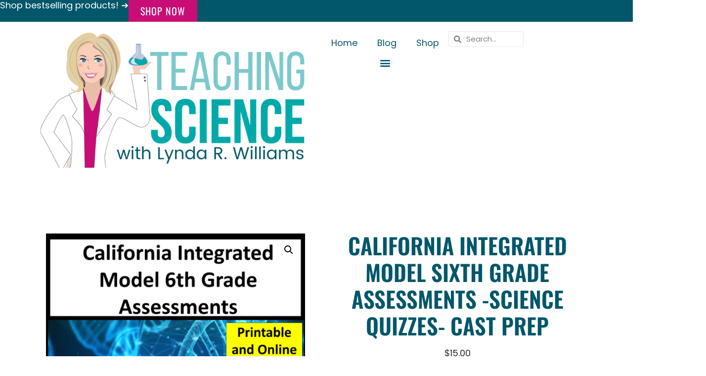

--- FILE ---
content_type: text/html; charset=UTF-8
request_url: https://teachingscience.us/product/california-integrated-model-sixth-grade-assessments-science-quizzes-cast-prep/
body_size: 43823
content:
<!doctype html>
<html lang="en-US" prefix="og: https://ogp.me/ns#">
<head>
	<meta charset="UTF-8">
	<meta name="viewport" content="width=device-width, initial-scale=1">
	<link rel="profile" href="https://gmpg.org/xfn/11">
		<!-- Pixel Cat Facebook Pixel Code -->
	<script defer src="data:text/javascript,%21function%28f%2Cb%2Ce%2Cv%2Cn%2Ct%2Cs%29%7Bif%28f.fbq%29return%3Bn%3Df.fbq%3Dfunction%28%29%7Bn.callMethod%3F%0D%0A%09n.callMethod.apply%28n%2Carguments%29%3An.queue.push%28arguments%29%7D%3Bif%28%21f._fbq%29f._fbq%3Dn%3B%0D%0A%09n.push%3Dn%3Bn.loaded%3D%210%3Bn.version%3D%272.0%27%3Bn.queue%3D%5B%5D%3Bt%3Db.createElement%28e%29%3Bt.async%3D%210%3B%0D%0A%09t.src%3Dv%3Bs%3Db.getElementsByTagName%28e%29%5B0%5D%3Bs.parentNode.insertBefore%28t%2Cs%29%7D%28window%2C%0D%0A%09document%2C%27script%27%2C%27https%3A%2F%2Fconnect.facebook.net%2Fen_US%2Ffbevents.js%27%20%29%3B%0D%0A%09fbq%28%20%27init%27%2C%20%271443467866490832%27%20%29%3B"></script>
	<!-- DO NOT MODIFY -->
	<!-- End Facebook Pixel Code -->
	
<!-- Google Tag Manager for WordPress by gtm4wp.com -->
<script data-cfasync="false" data-pagespeed-no-defer defer src="data:text/javascript,var%20gtm4wp_datalayer_name%20%3D%20%22dataLayer%22%3B%0A%09var%20dataLayer%20%3D%20dataLayer%20%7C%7C%20%5B%5D%3B%0A%09const%20gtm4wp_use_sku_instead%20%3D%200%3B%0A%09const%20gtm4wp_currency%20%3D%20%27USD%27%3B%0A%09const%20gtm4wp_product_per_impression%20%3D%2010%3B%0A%09const%20gtm4wp_clear_ecommerce%20%3D%20false%3B%0A%09const%20gtm4wp_datalayer_max_timeout%20%3D%202000%3B"></script>
<!-- End Google Tag Manager for WordPress by gtm4wp.com -->
<!-- Search Engine Optimization by Rank Math - https://rankmath.com/ -->
<title>California Integrated Model Sixth Grade Assessments -Science Quizzes- CAST Prep - Teaching Science with Lynda R. Williams</title>
<style>.flying-press-lazy-bg{background-image:none!important;}</style>
<link rel='preload' href='https://teachingscience.s3.us-east-2.amazonaws.com/wp-content/uploads/2020/11/27133113/cropped-Teaching-Science-Logo.png' as='image' imagesrcset='https://teachingscience.s3.us-east-2.amazonaws.com/wp-content/uploads/2020/11/27133113/cropped-Teaching-Science-Logo.png 700w, https://teachingscience.s3.us-east-2.amazonaws.com/wp-content/uploads/2020/11/27133113/cropped-Teaching-Science-Logo-300x150.png 300w, https://teachingscience.s3.us-east-2.amazonaws.com/wp-content/uploads/2020/11/27133113/cropped-Teaching-Science-Logo-600x300.png 600w' imagesizes='(max-width: 700px) 100vw, 700px'/>
<link rel='preload' href='https://teachingscience.s3.us-east-2.amazonaws.com/wp-content/uploads/2023/10/27125641/6th-CAST-thumbs-4-600x600.png' as='image' imagesrcset='https://teachingscience.s3.us-east-2.amazonaws.com/wp-content/uploads/2023/10/27125641/6th-CAST-thumbs-4-600x600.png 600w, https://teachingscience.s3.us-east-2.amazonaws.com/wp-content/uploads/2023/10/27125641/6th-CAST-thumbs-4-300x300.png 300w, https://teachingscience.s3.us-east-2.amazonaws.com/wp-content/uploads/2023/10/27125641/6th-CAST-thumbs-4-150x150.png 150w, https://teachingscience.s3.us-east-2.amazonaws.com/wp-content/uploads/2023/10/27125641/6th-CAST-thumbs-4-100x100.png 100w, https://teachingscience.s3.us-east-2.amazonaws.com/wp-content/uploads/2023/10/27125641/6th-CAST-thumbs-4-60x60.png 60w, https://teachingscience.s3.us-east-2.amazonaws.com/wp-content/uploads/2023/10/27125641/6th-CAST-thumbs-4-90x90.png 90w, https://teachingscience.s3.us-east-2.amazonaws.com/wp-content/uploads/2023/10/27125641/6th-CAST-thumbs-4.png 768w' imagesizes='(max-width: 600px) 100vw, 600px'/>
<link rel='preload' href='https://teachingscience.s3.us-east-2.amazonaws.com/wp-content/uploads/2023/10/27125643/6th-CAST-thumbs-1-600x600.png' as='image' imagesrcset='https://teachingscience.s3.us-east-2.amazonaws.com/wp-content/uploads/2023/10/27125643/6th-CAST-thumbs-1-600x600.png 600w, https://teachingscience.s3.us-east-2.amazonaws.com/wp-content/uploads/2023/10/27125643/6th-CAST-thumbs-1-300x300.png 300w, https://teachingscience.s3.us-east-2.amazonaws.com/wp-content/uploads/2023/10/27125643/6th-CAST-thumbs-1-150x150.png 150w, https://teachingscience.s3.us-east-2.amazonaws.com/wp-content/uploads/2023/10/27125643/6th-CAST-thumbs-1-100x100.png 100w, https://teachingscience.s3.us-east-2.amazonaws.com/wp-content/uploads/2023/10/27125643/6th-CAST-thumbs-1-60x60.png 60w, https://teachingscience.s3.us-east-2.amazonaws.com/wp-content/uploads/2023/10/27125643/6th-CAST-thumbs-1-90x90.png 90w, https://teachingscience.s3.us-east-2.amazonaws.com/wp-content/uploads/2023/10/27125643/6th-CAST-thumbs-1.png 768w' imagesizes='(max-width: 600px) 100vw, 600px'/>
<link rel='preload' href='https://teachingscience.s3.us-east-2.amazonaws.com/wp-content/uploads/2023/10/27125642/6th-CAST-thumbs-2-600x600.png' as='image' imagesrcset='https://teachingscience.s3.us-east-2.amazonaws.com/wp-content/uploads/2023/10/27125642/6th-CAST-thumbs-2-600x600.png 600w, https://teachingscience.s3.us-east-2.amazonaws.com/wp-content/uploads/2023/10/27125642/6th-CAST-thumbs-2-300x300.png 300w, https://teachingscience.s3.us-east-2.amazonaws.com/wp-content/uploads/2023/10/27125642/6th-CAST-thumbs-2-150x150.png 150w, https://teachingscience.s3.us-east-2.amazonaws.com/wp-content/uploads/2023/10/27125642/6th-CAST-thumbs-2-100x100.png 100w, https://teachingscience.s3.us-east-2.amazonaws.com/wp-content/uploads/2023/10/27125642/6th-CAST-thumbs-2-60x60.png 60w, https://teachingscience.s3.us-east-2.amazonaws.com/wp-content/uploads/2023/10/27125642/6th-CAST-thumbs-2-90x90.png 90w, https://teachingscience.s3.us-east-2.amazonaws.com/wp-content/uploads/2023/10/27125642/6th-CAST-thumbs-2.png 768w' imagesizes='(max-width: 600px) 100vw, 600px'/>
<link rel='preload' href='https://teachingscience.s3.us-east-2.amazonaws.com/wp-content/uploads/2023/10/27125642/6th-CAST-thumbs-3-600x600.png' as='image' imagesrcset='https://teachingscience.s3.us-east-2.amazonaws.com/wp-content/uploads/2023/10/27125642/6th-CAST-thumbs-3-600x600.png 600w, https://teachingscience.s3.us-east-2.amazonaws.com/wp-content/uploads/2023/10/27125642/6th-CAST-thumbs-3-300x300.png 300w, https://teachingscience.s3.us-east-2.amazonaws.com/wp-content/uploads/2023/10/27125642/6th-CAST-thumbs-3-150x150.png 150w, https://teachingscience.s3.us-east-2.amazonaws.com/wp-content/uploads/2023/10/27125642/6th-CAST-thumbs-3-100x100.png 100w, https://teachingscience.s3.us-east-2.amazonaws.com/wp-content/uploads/2023/10/27125642/6th-CAST-thumbs-3-60x60.png 60w, https://teachingscience.s3.us-east-2.amazonaws.com/wp-content/uploads/2023/10/27125642/6th-CAST-thumbs-3-90x90.png 90w, https://teachingscience.s3.us-east-2.amazonaws.com/wp-content/uploads/2023/10/27125642/6th-CAST-thumbs-3.png 768w' imagesizes='(max-width: 600px) 100vw, 600px'/>
<link rel='preload' href='https://teachingscience.s3.us-east-2.amazonaws.com/wp-content/uploads/2024/02/27125032/Screenshot-2024-02-01-at-10.09.54%E2%80%AFAM-300x146.png' as='image' imagesrcset='https://teachingscience.s3.us-east-2.amazonaws.com/wp-content/uploads/2024/02/27125032/Screenshot-2024-02-01-at-10.09.54%E2%80%AFAM-300x146.png 300w, https://teachingscience.s3.us-east-2.amazonaws.com/wp-content/uploads/2024/02/27125032/Screenshot-2024-02-01-at-10.09.54%E2%80%AFAM-600x293.png 600w, https://teachingscience.s3.us-east-2.amazonaws.com/wp-content/uploads/2024/02/27125032/Screenshot-2024-02-01-at-10.09.54%E2%80%AFAM-123x60.png 123w, https://teachingscience.s3.us-east-2.amazonaws.com/wp-content/uploads/2024/02/27125032/Screenshot-2024-02-01-at-10.09.54%E2%80%AFAM-184x90.png 184w, https://teachingscience.s3.us-east-2.amazonaws.com/wp-content/uploads/2024/02/27125032/Screenshot-2024-02-01-at-10.09.54%E2%80%AFAM.png 754w' imagesizes='(max-width: 300px) 100vw, 300px'/>
<link rel='preload' href='https://teachingscience.us/wp-content/uploads/elementor/google-fonts/fonts/poppins-pxieyp8kv8jhgfvrjjfecg.woff2' as='font' type='font/woff2' fetchpriority='high' crossorigin='anonymous'><link rel='preload' href='https://teachingscience.us/wp-content/uploads/elementor/google-fonts/fonts/oswald-tk3iwkuhhaijg752gt8g.woff2' as='font' type='font/woff2' fetchpriority='high' crossorigin='anonymous'><link rel='preload' href='https://teachingscience.us/wp-content/plugins/elementor/assets/lib/font-awesome/webfonts/fa-solid-900.woff2' as='font' type='font/woff2' fetchpriority='high' crossorigin='anonymous'><link rel='preload' href='https://teachingscience.us/wp-content/uploads/elementor/google-fonts/fonts/poppins-pxibyp8kv8jhgfvrlcz7z1xlfq.woff2' as='font' type='font/woff2' fetchpriority='high' crossorigin='anonymous'><link rel='preload' href='https://teachingscience.us/wp-content/plugins/elementor/assets/lib/font-awesome/webfonts/fa-brands-400.woff2' as='font' type='font/woff2' fetchpriority='high' crossorigin='anonymous'><link rel='preload' href='https://teachingscience.us/wp-content/uploads/elementor/google-fonts/fonts/montserrat-jtusjig1_i6t8kchkm459wlhyw.woff2' as='font' type='font/woff2' fetchpriority='high' crossorigin='anonymous'><link rel='preload' href='https://teachingscience.us/wp-content/plugins/elementor/assets/lib/font-awesome/webfonts/fa-solid-900.woff' as='font' type='font/woff' fetchpriority='high' crossorigin='anonymous'><link rel='preload' href='https://teachingscience.us/wp-content/plugins/elementor/assets/lib/font-awesome/webfonts/fa-brands-400.woff' as='font' type='font/woff' fetchpriority='high' crossorigin='anonymous'>
<style id="flying-press-css">:where(.wp-block-button__link){box-shadow:none;border-radius:9999px;padding:calc(.667em + 2px) calc(1.333em + 2px);text-decoration:none}:root :where(.wp-block-button .wp-block-button__link.is-style-outline),:root :where(.wp-block-button.is-style-outline>.wp-block-button__link){border:2px solid;padding:.667em 1.333em}:root :where(.wp-block-button .wp-block-button__link.is-style-outline:not(.has-text-color)),:root :where(.wp-block-button.is-style-outline>.wp-block-button__link:not(.has-text-color)){color:currentColor}:root :where(.wp-block-button .wp-block-button__link.is-style-outline:not(.has-background)),:root :where(.wp-block-button.is-style-outline>.wp-block-button__link:not(.has-background)){background-color:initial;background-image:none}:where(.wp-block-calendar table:not(.has-background) th){background:#ddd}:where(.wp-block-columns){margin-bottom:1.75em}:where(.wp-block-columns.has-background){padding:1.25em 2.375em}:where(.wp-block-post-comments input[type=submit]){border:none}:where(.wp-block-cover-image:not(.has-text-color)),:where(.wp-block-cover:not(.has-text-color)){color:#fff}:where(.wp-block-cover-image.is-light:not(.has-text-color)),:where(.wp-block-cover.is-light:not(.has-text-color)){color:#000}:root :where(.wp-block-cover h1:not(.has-text-color)),:root :where(.wp-block-cover h2:not(.has-text-color)),:root :where(.wp-block-cover h3:not(.has-text-color)),:root :where(.wp-block-cover h4:not(.has-text-color)),:root :where(.wp-block-cover h5:not(.has-text-color)),:root :where(.wp-block-cover h6:not(.has-text-color)),:root :where(.wp-block-cover p:not(.has-text-color)){color:inherit}:where(.wp-block-file){margin-bottom:1.5em}:where(.wp-block-file__button){border-radius:2em;padding:.5em 1em;display:inline-block}:where(.wp-block-file__button):where(a):active,:where(.wp-block-file__button):where(a):focus,:where(.wp-block-file__button):where(a):hover,:where(.wp-block-file__button):where(a):visited{box-shadow:none;color:#fff;opacity:.85;text-decoration:none}:where(.wp-block-form-input__input){margin-bottom:.5em;padding:0 .5em;font-size:1em}:where(.wp-block-form-input__input)[type=date],:where(.wp-block-form-input__input)[type=datetime-local],:where(.wp-block-form-input__input)[type=datetime],:where(.wp-block-form-input__input)[type=email],:where(.wp-block-form-input__input)[type=month],:where(.wp-block-form-input__input)[type=number],:where(.wp-block-form-input__input)[type=password],:where(.wp-block-form-input__input)[type=search],:where(.wp-block-form-input__input)[type=tel],:where(.wp-block-form-input__input)[type=text],:where(.wp-block-form-input__input)[type=time],:where(.wp-block-form-input__input)[type=url],:where(.wp-block-form-input__input)[type=week]{border-style:solid;border-width:1px;min-height:2em;line-height:2}:where(.wp-block-group.wp-block-group-is-layout-constrained){position:relative}:root :where(.wp-block-image.is-style-rounded img,.wp-block-image .is-style-rounded img){border-radius:9999px}@keyframes show-content-image{0%{visibility:hidden}99%{visibility:hidden}}@keyframes turn-on-visibility{0%{opacity:0}}@keyframes turn-off-visibility{0%{opacity:1;visibility:visible}99%{opacity:0;visibility:visible}}@keyframes lightbox-zoom-in{0%{transform:translate(calc((-100vw + var(--wp--lightbox-scrollbar-width))/2 + var(--wp--lightbox-initial-left-position)),calc(-50vh + var(--wp--lightbox-initial-top-position)))scale(var(--wp--lightbox-scale))}}@keyframes lightbox-zoom-out{0%{visibility:visible;transform:translate(-50%,-50%)scale(1)}99%{visibility:visible}}:where(.wp-block-latest-comments:not([style*=line-height] .wp-block-latest-comments__comment)){line-height:1.1}:where(.wp-block-latest-comments:not([style*=line-height] .wp-block-latest-comments__comment-excerpt p)){line-height:1.8}:root :where(.wp-block-latest-posts.is-grid){padding:0}:root :where(.wp-block-latest-posts.wp-block-latest-posts__list){padding-left:0}ol,ul{box-sizing:border-box}:root :where(.wp-block-list.has-background){padding:1.25em 2.375em}:where(.wp-block-navigation.has-background .wp-block-navigation-item a:not(.wp-element-button)),:where(.wp-block-navigation.has-background .wp-block-navigation-submenu a:not(.wp-element-button)),:where(.wp-block-navigation .wp-block-navigation__submenu-container .wp-block-navigation-item a:not(.wp-element-button)),:where(.wp-block-navigation .wp-block-navigation__submenu-container .wp-block-navigation-submenu a:not(.wp-element-button)),:where(.wp-block-navigation .wp-block-navigation__submenu-container .wp-block-navigation-submenu button.wp-block-navigation-item__content),:where(.wp-block-navigation .wp-block-navigation__submenu-container .wp-block-pages-list__item button.wp-block-navigation-item__content){padding:.5em 1em}@keyframes overlay-menu__fade-in-animation{0%{opacity:0;transform:translateY(.5em)}}:root :where(p.has-background){padding:1.25em 2.375em}:where(p.has-text-color:not(.has-link-color)) a{color:inherit}:where(.wp-block-post-comments-form input:not([type=submit])),:where(.wp-block-post-comments-form textarea){border:1px solid #949494;font-family:inherit;font-size:1em}:where(.wp-block-post-comments-form input:where(:not([type=submit]):not([type=checkbox]))),:where(.wp-block-post-comments-form textarea){padding:calc(.667em + 2px)}:where(.wp-block-post-excerpt){box-sizing:border-box;margin-bottom:var(--wp--style--block-gap);margin-top:var(--wp--style--block-gap)}:where(.wp-block-preformatted.has-background){padding:1.25em 2.375em}:where(.wp-block-search__button){border:1px solid #ccc;padding:6px 10px}:where(.wp-block-search__input){appearance:none;font-family:inherit;font-size:inherit;font-style:inherit;font-weight:inherit;letter-spacing:inherit;line-height:inherit;min-width:3rem;text-transform:inherit;border:1px solid #949494;flex-grow:1;margin-left:0;margin-right:0;padding:8px;text-decoration:unset!important}:where(.wp-block-search__button-inside .wp-block-search__inside-wrapper){box-sizing:border-box;background-color:#fff;border:1px solid #949494;padding:4px}:where(.wp-block-search__button-inside .wp-block-search__inside-wrapper) :where(.wp-block-search__button){padding:4px 8px}:root :where(.wp-block-separator.is-style-dots){text-align:center;height:auto;line-height:1}:root :where(.wp-block-separator.is-style-dots):before{color:currentColor;content:"···";letter-spacing:2em;padding-left:2em;font-family:serif;font-size:1.5em}:root :where(.wp-block-site-logo.is-style-rounded){border-radius:9999px}:root :where(.wp-block-social-links .wp-social-link a){padding:.25em}:root :where(.wp-block-social-links.is-style-logos-only .wp-social-link a){padding:0}:root :where(.wp-block-social-links.is-style-pill-shape .wp-social-link a){padding-left:.666667em;padding-right:.666667em}:root :where(.wp-block-tag-cloud.is-style-outline){flex-wrap:wrap;gap:1ch;display:flex}:root :where(.wp-block-tag-cloud.is-style-outline a){border:1px solid;margin-right:0;padding:1ch 2ch;font-size:unset!important;text-decoration:none!important}:root :where(.wp-block-table-of-contents){box-sizing:border-box}:where(.wp-block-term-description){box-sizing:border-box;margin-bottom:var(--wp--style--block-gap);margin-top:var(--wp--style--block-gap)}:where(pre.wp-block-verse){font-family:inherit}.editor-styles-wrapper,.entry-content{counter-reset:footnotes}:root{--wp-block-synced-color:#7a00df;--wp-block-synced-color--rgb:122,0,223;--wp-bound-block-color:var(--wp-block-synced-color);--wp-editor-canvas-background:#ddd;--wp-admin-theme-color:#007cba;--wp-admin-theme-color--rgb:0,124,186;--wp-admin-theme-color-darker-10:#006ba1;--wp-admin-theme-color-darker-10--rgb:0,107,160.5;--wp-admin-theme-color-darker-20:#005a87;--wp-admin-theme-color-darker-20--rgb:0,90,135;--wp-admin-border-width-focus:2px}@media (resolution>=192dpi){:root{--wp-admin-border-width-focus:1.5px}}:root{--wp--preset--font-size--normal:16px;--wp--preset--font-size--huge:42px}.screen-reader-text{clip-path:inset(50%);border:0;width:1px;height:1px;margin:-1px;padding:0;position:absolute;overflow:hidden;word-wrap:normal!important}.screen-reader-text:focus{clip-path:none;color:#444;z-index:100000;background-color:#ddd;width:auto;height:auto;padding:15px 23px 14px;font-size:1em;line-height:normal;text-decoration:none;display:block;top:5px;left:5px}html :where(.has-border-color){border-style:solid}html :where([style*=border-top-color]){border-top-style:solid}html :where([style*=border-right-color]){border-right-style:solid}html :where([style*=border-bottom-color]){border-bottom-style:solid}html :where([style*=border-left-color]){border-left-style:solid}html :where([style*=border-width]){border-style:solid}html :where([style*=border-top-width]){border-top-style:solid}html :where([style*=border-right-width]){border-right-style:solid}html :where([style*=border-bottom-width]){border-bottom-style:solid}html :where([style*=border-left-width]){border-left-style:solid}html :where(img[class*=wp-image-]){max-width:100%;height:auto}:where(figure){margin:0 0 1em}html :where(.is-position-sticky){--wp-admin--admin-bar--position-offset:var(--wp-admin--admin-bar--height,0px)}@media screen and (width<=600px){html :where(.is-position-sticky){--wp-admin--admin-bar--position-offset:0px}}@font-face{font-display:swap;font-family:jpibfi-font;src:url(https://teachingscience.us/wp-content/plugins/jquery-pin-it-button-for-images/css/fonts/jpibfi-font.eot?ifsn2k);src:url(https://teachingscience.us/wp-content/plugins/jquery-pin-it-button-for-images/css/fonts/jpibfi-font.eot?ifsn2k#iefix)format("embedded-opentype"),url(https://teachingscience.us/wp-content/plugins/jquery-pin-it-button-for-images/css/fonts/jpibfi-font.ttf?ifsn2k)format("truetype"),url(https://teachingscience.us/wp-content/plugins/jquery-pin-it-button-for-images/css/fonts/jpibfi-font.woff?ifsn2k)format("woff"),url(https://teachingscience.us/wp-content/plugins/jquery-pin-it-button-for-images/css/fonts/jpibfi-font.svg?ifsn2k#jpibfi-font)format("svg");font-weight:400;font-style:normal}[class*=\ jpibfi-icon-],[class^=jpibfi-icon-]{speak:none;font-variant:normal;text-transform:none;-webkit-font-smoothing:antialiased;-moz-osx-font-smoothing:grayscale;font-style:normal;font-weight:400;line-height:1;font-family:jpibfi-font!important}button.pswp__button{box-shadow:none!important;background-image:url(https://teachingscience.us/wp-content/plugins/woocommerce/assets/css/photoswipe/default-skin/default-skin.png)!important}button.pswp__button,button.pswp__button--arrow--left:before,button.pswp__button--arrow--right:before,button.pswp__button:hover{background-color:#0000!important}button.pswp__button--arrow--left,button.pswp__button--arrow--left:hover,button.pswp__button--arrow--right,button.pswp__button--arrow--right:hover{background-image:none!important}button.pswp__button--close:hover{background-position:0 -44px}button.pswp__button--zoom:hover{background-position:-88px 0}.pswp{-ms-touch-action:none;touch-action:none;z-index:1500;-webkit-text-size-adjust:100%;-webkit-backface-visibility:hidden;outline:0;width:100%;height:100%;display:none;position:absolute;top:0;left:0;overflow:hidden}.pswp *{-webkit-box-sizing:border-box;box-sizing:border-box}.pswp img{max-width:none}.pswp__bg{opacity:0;-webkit-backface-visibility:hidden;will-change:opacity;background:#000;width:100%;height:100%;position:absolute;top:0;left:0;-webkit-transform:translateZ(0);transform:translateZ(0)}.pswp__scroll-wrap{width:100%;height:100%;position:absolute;top:0;left:0;overflow:hidden}.pswp__container,.pswp__zoom-wrap{-ms-touch-action:none;touch-action:none;position:absolute;inset:0}.pswp__container,.pswp__img{-webkit-user-select:none;-moz-user-select:none;-ms-user-select:none;user-select:none;-webkit-tap-highlight-color:#fff0;-webkit-touch-callout:none}.pswp__bg{will-change:opacity;-webkit-transition:opacity .333s cubic-bezier(.4,0,.22,1);transition:opacity .333s cubic-bezier(.4,0,.22,1)}.pswp__container,.pswp__zoom-wrap{-webkit-backface-visibility:hidden}.pswp__item{position:absolute;inset:0;overflow:hidden}.pswp__button{cursor:pointer;-webkit-appearance:none;float:left;opacity:.75;width:44px;height:44px;-webkit-box-shadow:none;box-shadow:none;background:0 0;border:0;margin:0;padding:0;-webkit-transition:opacity .2s;transition:opacity .2s;display:block;position:relative;overflow:visible}.pswp__button:focus,.pswp__button:hover{opacity:1}.pswp__button:active{opacity:.9;outline:0}.pswp__button::-moz-focus-inner{border:0;padding:0}.pswp__button,.pswp__button--arrow--left:before,.pswp__button--arrow--right:before{background:url(https://teachingscience.us/wp-content/plugins/woocommerce/assets/css/photoswipe/default-skin/default-skin.png) 0 0/264px 88px no-repeat;width:44px;height:44px}.pswp__button--close{background-position:0 -44px}.pswp__button--share{background-position:-44px -44px}.pswp__button--fs{display:none}.pswp__button--zoom{background-position:-88px 0;display:none}.pswp__button--arrow--left,.pswp__button--arrow--right{background:0 0;width:70px;height:100px;margin-top:-50px;position:absolute;top:50%}.pswp__button--arrow--left{left:0}.pswp__button--arrow--right{right:0}.pswp__button--arrow--left:before,.pswp__button--arrow--right:before{content:"";background-color:#0000004d;width:32px;height:30px;position:absolute;top:35px}.pswp__button--arrow--left:before{background-position:-138px -44px;left:6px}.pswp__button--arrow--right:before{background-position:-94px -44px;right:6px}.pswp__counter,.pswp__share-modal{-webkit-user-select:none;-moz-user-select:none;-ms-user-select:none;user-select:none}.pswp__share-modal{z-index:1600;opacity:0;-webkit-backface-visibility:hidden;will-change:opacity;background:#00000080;width:100%;height:100%;padding:10px;-webkit-transition:opacity .25s ease-out;transition:opacity .25s ease-out;display:block;position:absolute;top:0;left:0}.pswp__share-modal--hidden{display:none}.pswp__share-tooltip{z-index:1620;-webkit-transition:-webkit-transform .25s;-webkit-backface-visibility:hidden;will-change:transform;background:#fff;border-radius:2px;width:auto;transition:transform .25s;display:block;position:absolute;top:56px;right:44px;-webkit-transform:translateY(6px);-ms-transform:translateY(6px);transform:translateY(6px);-webkit-box-shadow:0 2px 5px #00000040;box-shadow:0 2px 5px #00000040}.pswp__share-tooltip a{color:#000;padding:8px 12px;font-size:14px;line-height:18px;text-decoration:none;display:block}.pswp__share-tooltip a:hover{color:#000;text-decoration:none}.pswp__share-tooltip a:first-child{border-radius:2px 2px 0 0}.pswp__share-tooltip a:last-child{border-radius:0 0 2px 2px}.pswp__counter{color:#fff;opacity:.75;height:44px;margin-inline-end:auto;padding:0 10px;font-size:13px;line-height:44px;position:relative;top:0;left:0}.pswp__caption{width:100%;min-height:44px;position:absolute;bottom:0;left:0}.pswp__caption__center{text-align:left;color:#ccc;max-width:420px;margin:0 auto;padding:10px;font-size:13px;line-height:20px}.pswp__preloader{opacity:0;will-change:opacity;direction:ltr;width:44px;height:44px;margin-left:-22px;-webkit-transition:opacity .25s ease-out;transition:opacity .25s ease-out;position:absolute;top:0;left:50%}.pswp__preloader__icn{width:20px;height:20px;margin:12px}@media screen and (width<=1024px){.pswp__preloader{float:right;margin:0;position:relative;top:auto;left:auto}}@-webkit-keyframes clockwise{0%{-webkit-transform:rotate(0);transform:rotate(0)}to{-webkit-transform:rotate(360deg);transform:rotate(360deg)}}@keyframes clockwise{0%{-webkit-transform:rotate(0);transform:rotate(0)}to{-webkit-transform:rotate(360deg);transform:rotate(360deg)}}@-webkit-keyframes donut-rotate{0%{-webkit-transform:rotate(0);transform:rotate(0)}50%{-webkit-transform:rotate(-140deg);transform:rotate(-140deg)}to{-webkit-transform:rotate(0);transform:rotate(0)}}@keyframes donut-rotate{0%{-webkit-transform:rotate(0);transform:rotate(0)}50%{-webkit-transform:rotate(-140deg);transform:rotate(-140deg)}to{-webkit-transform:rotate(0);transform:rotate(0)}}.pswp__ui{-webkit-font-smoothing:auto;visibility:visible;opacity:1;z-index:1550}.pswp__top-bar{justify-content:flex-end;width:100%;height:44px;display:flex;position:absolute;top:0;left:0}.pswp--has_mouse .pswp__button--arrow--left,.pswp--has_mouse .pswp__button--arrow--right,.pswp__caption,.pswp__top-bar{-webkit-backface-visibility:hidden;will-change:opacity;-webkit-transition:opacity .333s cubic-bezier(.4,0,.22,1);transition:opacity .333s cubic-bezier(.4,0,.22,1)}.pswp__caption,.pswp__top-bar{background-color:#00000080}.pswp__ui--hidden .pswp__button--arrow--left,.pswp__ui--hidden .pswp__button--arrow--right,.pswp__ui--hidden .pswp__caption,.pswp__ui--hidden .pswp__top-bar{opacity:.001}.woocommerce img,.woocommerce-page img{max-width:100%;height:auto}.woocommerce #content div.product div.images,.woocommerce div.product div.images,.woocommerce-page #content div.product div.images,.woocommerce-page div.product div.images{float:left;width:48%}.woocommerce #content div.product .woocommerce-tabs,.woocommerce div.product .woocommerce-tabs,.woocommerce-page #content div.product .woocommerce-tabs,.woocommerce-page div.product .woocommerce-tabs{clear:both}.woocommerce #content div.product .woocommerce-tabs ul.tabs:after,.woocommerce #content div.product .woocommerce-tabs ul.tabs:before,.woocommerce div.product .woocommerce-tabs ul.tabs:after,.woocommerce div.product .woocommerce-tabs ul.tabs:before,.woocommerce-page #content div.product .woocommerce-tabs ul.tabs:after,.woocommerce-page #content div.product .woocommerce-tabs ul.tabs:before,.woocommerce-page div.product .woocommerce-tabs ul.tabs:after,.woocommerce-page div.product .woocommerce-tabs ul.tabs:before{content:" ";display:table}.woocommerce #content div.product .woocommerce-tabs ul.tabs:after,.woocommerce div.product .woocommerce-tabs ul.tabs:after,.woocommerce-page #content div.product .woocommerce-tabs ul.tabs:after,.woocommerce-page div.product .woocommerce-tabs ul.tabs:after{clear:both}.woocommerce #content div.product .woocommerce-tabs ul.tabs li,.woocommerce div.product .woocommerce-tabs ul.tabs li,.woocommerce-page #content div.product .woocommerce-tabs ul.tabs li,.woocommerce-page div.product .woocommerce-tabs ul.tabs li{display:inline-block}.woocommerce ul.products,.woocommerce-page ul.products{clear:both}.woocommerce ul.products:after,.woocommerce ul.products:before,.woocommerce-page ul.products:after,.woocommerce-page ul.products:before{content:" ";display:table}.woocommerce ul.products:after,.woocommerce-page ul.products:after{clear:both}.woocommerce ul.products li.product,.woocommerce-page ul.products li.product{float:left;width:22.05%;margin:0 3.8% 2.992em 0;padding:0;position:relative}.woocommerce ul.products li.first,.woocommerce-page ul.products li.first{clear:both}.woocommerce ul.products li.last,.woocommerce-page ul.products li.last{margin-right:0}@media only screen and (width<=768px){:root{--woocommerce:#720eec;--wc-green:#7ad03a;--wc-red:#a00;--wc-orange:#ffba00;--wc-blue:#2ea2cc;--wc-primary:#720eec;--wc-primary-text:#fcfbfe;--wc-secondary:#e9e6ed;--wc-secondary-text:#515151;--wc-highlight:#958e09;--wc-highligh-text:white;--wc-content-bg:#fff;--wc-subtext:#767676;--wc-form-border-color:#200707cc;--wc-form-border-radius:4px;--wc-form-border-width:1px}.woocommerce ul.products[class*=columns-] li.product,.woocommerce-page ul.products[class*=columns-] li.product{float:left;clear:both;width:48%;margin:0 0 2.992em}.woocommerce ul.products[class*=columns-] li.product:nth-child(2n),.woocommerce-page ul.products[class*=columns-] li.product:nth-child(2n){float:right;clear:none!important}.woocommerce #content div.product div.images,.woocommerce #content div.product div.summary,.woocommerce div.product div.images,.woocommerce div.product div.summary,.woocommerce-page #content div.product div.images,.woocommerce-page #content div.product div.summary,.woocommerce-page div.product div.images,.woocommerce-page div.product div.summary{float:none;width:100%}}:root{--woocommerce:#720eec;--wc-green:#7ad03a;--wc-red:#a00;--wc-orange:#ffba00;--wc-blue:#2ea2cc;--wc-primary:#720eec;--wc-primary-text:#fcfbfe;--wc-secondary:#e9e6ed;--wc-secondary-text:#515151;--wc-highlight:#958e09;--wc-highligh-text:white;--wc-content-bg:#fff;--wc-subtext:#767676;--wc-form-border-color:#200707cc;--wc-form-border-radius:4px;--wc-form-border-width:1px}@keyframes spin{to{transform:rotate(360deg)}}@font-face{font-display:swap;font-family:star;src:url(https://teachingscience.us/wp-content/plugins/woocommerce/assets/fonts/WooCommerce.woff2)format("woff2"),url(https://teachingscience.us/wp-content/plugins/woocommerce/assets/fonts/WooCommerce.woff)format("woff"),url(https://teachingscience.us/wp-content/plugins/woocommerce/assets/fonts/WooCommerce.ttf)format("truetype");font-weight:400;font-style:normal}@font-face{font-display:swap;font-family:WooCommerce;src:url(https://teachingscience.us/wp-content/plugins/woocommerce/assets/fonts/WooCommerce.woff2)format("woff2"),url(https://teachingscience.us/wp-content/plugins/woocommerce/assets/fonts/WooCommerce.woff)format("woff"),url(https://teachingscience.us/wp-content/plugins/woocommerce/assets/fonts/WooCommerce.ttf)format("truetype");font-weight:400;font-style:normal}.woocommerce .quantity .qty{text-align:center;width:3.631em}.woocommerce div.product{margin-bottom:0;position:relative}.woocommerce div.product .product_title{clear:none;margin-top:0;padding:0}.woocommerce div.product div.images{margin-bottom:2em}.woocommerce div.product div.images img{width:100%;height:auto;box-shadow:none;display:block}.woocommerce div.product div.images.woocommerce-product-gallery{position:relative}.woocommerce div.product div.images .woocommerce-product-gallery__wrapper{margin:0;padding:0;transition:all .5s cubic-bezier(.795,-.035,0,1)}.woocommerce div.product div.images .woocommerce-product-gallery__image:nth-child(n+2){width:25%;display:inline-block}.woocommerce div.product div.images .woocommerce-product-gallery__image a{outline-offset:-2px;display:block}.woocommerce div.product div.images .woocommerce-product-gallery__trigger{box-sizing:content-box;cursor:pointer;text-indent:-9999px;z-index:99;background:#fff;border:none;border-radius:100%;width:36px;height:36px;padding:0;font-size:2em;position:absolute;top:.5em;right:.5em}.woocommerce div.product div.images .woocommerce-product-gallery__trigger:before{box-sizing:content-box;content:"";border:2px solid #000;border-radius:100%;width:10px;height:10px;display:block;position:absolute;top:9px;left:9px}.woocommerce div.product div.images .woocommerce-product-gallery__trigger:after{box-sizing:content-box;content:"";background:#000;border-radius:6px;width:2px;height:8px;display:block;position:absolute;top:19px;left:22px;transform:rotate(-45deg)}.woocommerce div.product div.images .woocommerce-product-gallery__trigger span[aria-hidden=true]{clip-path:inset(50%);border:0;width:1px;height:1px;margin:-1px;position:absolute;top:50%;left:50%;overflow:hidden}.woocommerce div.product div.images .flex-control-thumbs{zoom:1;margin:0;padding:0;overflow:hidden}.woocommerce div.product div.images .flex-control-thumbs li{float:left;width:25%;margin:0;list-style:none}.woocommerce div.product div.images .flex-control-thumbs li img{cursor:pointer;opacity:.5;margin:0}.woocommerce div.product div.images .flex-control-thumbs li img.flex-active,.woocommerce div.product div.images .flex-control-thumbs li img:hover{opacity:1}.woocommerce div.product .woocommerce-product-gallery--columns-4 .flex-control-thumbs li:nth-child(4n+1){clear:left}.woocommerce div.product .woocommerce-tabs ul.tabs{margin:0 0 1.618em;padding:0 0 0 1em;list-style:none;position:relative;overflow:hidden}.woocommerce div.product .woocommerce-tabs ul.tabs li{color:#515151;z-index:0;background-color:#e9e6ed;border:1px solid #cfc8d8;border-radius:4px 4px 0 0;margin:0 -5px;padding:0 1em;display:inline-block;position:relative}.woocommerce div.product .woocommerce-tabs ul.tabs li a{color:#515151;padding:.5em 0;font-weight:700;text-decoration:none;display:inline-block}.woocommerce div.product .woocommerce-tabs ul.tabs li a:hover{color:#6b6b6b;text-decoration:none}.woocommerce div.product .woocommerce-tabs ul.tabs li.active{color:#515151;z-index:2;background:#fff;border-bottom-color:#fff}.woocommerce div.product .woocommerce-tabs ul.tabs li.active a{color:inherit;text-shadow:inherit}.woocommerce div.product .woocommerce-tabs ul.tabs li.active:before{box-shadow:2px 2px #fff}.woocommerce div.product .woocommerce-tabs ul.tabs li.active:after{box-shadow:-2px 2px #fff}.woocommerce div.product .woocommerce-tabs ul.tabs li:after,.woocommerce div.product .woocommerce-tabs ul.tabs li:before{content:" ";box-sizing:border-box;border:1px solid #cfc8d8;width:5px;height:5px;position:absolute;bottom:-1px}.woocommerce div.product .woocommerce-tabs ul.tabs li:before{border-width:0 1px 1px 0;border-bottom-right-radius:4px;left:-5px;box-shadow:2px 2px #e9e6ed}.woocommerce div.product .woocommerce-tabs ul.tabs li:after{border-width:0 0 1px 1px;border-bottom-left-radius:4px;right:-5px;box-shadow:-2px 2px #e9e6ed}.woocommerce div.product .woocommerce-tabs ul.tabs:before{content:" ";z-index:1;border-bottom:1px solid #cfc8d8;width:100%;position:absolute;bottom:0;left:0}.woocommerce div.product .woocommerce-tabs .panel{margin:0 0 2em;padding:0}.woocommerce div.product p.cart{margin-bottom:2em}.woocommerce div.product p.cart:after,.woocommerce div.product p.cart:before{content:" ";display:table}.woocommerce div.product p.cart:after{clear:both}.woocommerce div.product form.cart{margin-bottom:2em}.woocommerce div.product form.cart:after,.woocommerce div.product form.cart:before{content:" ";display:table}.woocommerce div.product form.cart:after{clear:both}.woocommerce div.product form.cart div.quantity{float:left;margin:0 4px 0 0}.woocommerce div.product form.cart .button{vertical-align:middle;float:left}.woocommerce .products ul,.woocommerce ul.products{clear:both;margin:0 0 1em;padding:0;list-style:none}.woocommerce .products ul:after,.woocommerce .products ul:before,.woocommerce ul.products:after,.woocommerce ul.products:before{content:" ";display:table}.woocommerce .products ul:after,.woocommerce ul.products:after{clear:both}.woocommerce .products ul li,.woocommerce ul.products li{list-style:none}.woocommerce ul.products li.product .woocommerce-loop-category__title,.woocommerce ul.products li.product .woocommerce-loop-product__title,.woocommerce ul.products li.product h3{margin:0;padding:.5em 0;font-size:1em}.woocommerce ul.products li.product a{text-decoration:none}.woocommerce ul.products li.product a.woocommerce-loop-product__link{display:block}.woocommerce ul.products li.product a img{width:100%;height:auto;box-shadow:none;margin:0 0 1em;display:block}.woocommerce ul.products li.product .button{margin-top:1em;display:inline-block}.woocommerce ul.products li.product .price{margin-bottom:.5em;font-size:.857em;font-weight:400;display:block}.woocommerce .cart .button,.woocommerce .cart input.button{float:none}.woocommerce :where(.wc_bis_form__input,.wc_bis_form__button){padding:.9rem 1.1rem;line-height:1}.woocommerce:where(body:not(.woocommerce-block-theme-has-button-styles)) #respond input #submit,.woocommerce:where(body:not(.woocommerce-block-theme-has-button-styles)) a.button,.woocommerce:where(body:not(.woocommerce-block-theme-has-button-styles)) button.button,.woocommerce:where(body:not(.woocommerce-block-theme-has-button-styles)) input.button,:where(body:not(.woocommerce-block-theme-has-button-styles)):where(:not(.edit-post-visual-editor)) .woocommerce #respond input #submit,:where(body:not(.woocommerce-block-theme-has-button-styles)):where(:not(.edit-post-visual-editor)) .woocommerce a.button,:where(body:not(.woocommerce-block-theme-has-button-styles)):where(:not(.edit-post-visual-editor)) .woocommerce button.button,:where(body:not(.woocommerce-block-theme-has-button-styles)):where(:not(.edit-post-visual-editor)) .woocommerce input.button{cursor:pointer;color:#515151;box-shadow:none;text-shadow:none;background-color:#e9e6ed;background-image:none;border:0;border-radius:3px;margin:0;padding:.618em 1em;font-size:100%;font-weight:700;line-height:1;text-decoration:none;display:inline-block;position:relative;left:auto;overflow:visible}.woocommerce:where(body:not(.woocommerce-block-theme-has-button-styles)) #respond input #submit:hover,.woocommerce:where(body:not(.woocommerce-block-theme-has-button-styles)) a.button:hover,.woocommerce:where(body:not(.woocommerce-block-theme-has-button-styles)) button.button:hover,.woocommerce:where(body:not(.woocommerce-block-theme-has-button-styles)) input.button:hover,:where(body:not(.woocommerce-block-theme-has-button-styles)):where(:not(.edit-post-visual-editor)) .woocommerce #respond input #submit:hover,:where(body:not(.woocommerce-block-theme-has-button-styles)):where(:not(.edit-post-visual-editor)) .woocommerce a.button:hover,:where(body:not(.woocommerce-block-theme-has-button-styles)):where(:not(.edit-post-visual-editor)) .woocommerce button.button:hover,:where(body:not(.woocommerce-block-theme-has-button-styles)):where(:not(.edit-post-visual-editor)) .woocommerce input.button:hover{color:#515151;background-color:#dcd7e2;background-image:none;text-decoration:none}.woocommerce:where(body:not(.woocommerce-block-theme-has-button-styles)) #respond input #submit.alt,.woocommerce:where(body:not(.woocommerce-block-theme-has-button-styles)) a.button.alt,.woocommerce:where(body:not(.woocommerce-block-theme-has-button-styles)) button.button.alt,.woocommerce:where(body:not(.woocommerce-block-theme-has-button-styles)) input.button.alt,:where(body:not(.woocommerce-block-theme-has-button-styles)):where(:not(.edit-post-visual-editor)) .woocommerce #respond input #submit.alt,:where(body:not(.woocommerce-block-theme-has-button-styles)):where(:not(.edit-post-visual-editor)) .woocommerce a.button.alt,:where(body:not(.woocommerce-block-theme-has-button-styles)):where(:not(.edit-post-visual-editor)) .woocommerce button.button.alt,:where(body:not(.woocommerce-block-theme-has-button-styles)):where(:not(.edit-post-visual-editor)) .woocommerce input.button.alt{color:#fff;-webkit-font-smoothing:antialiased;background-color:#7f54b3}.woocommerce:where(body:not(.woocommerce-block-theme-has-button-styles)) #respond input #submit.alt:hover,.woocommerce:where(body:not(.woocommerce-block-theme-has-button-styles)) a.button.alt:hover,.woocommerce:where(body:not(.woocommerce-block-theme-has-button-styles)) button.button.alt:hover,.woocommerce:where(body:not(.woocommerce-block-theme-has-button-styles)) input.button.alt:hover,:where(body:not(.woocommerce-block-theme-has-button-styles)):where(:not(.edit-post-visual-editor)) .woocommerce #respond input #submit.alt:hover,:where(body:not(.woocommerce-block-theme-has-button-styles)):where(:not(.edit-post-visual-editor)) .woocommerce a.button.alt:hover,:where(body:not(.woocommerce-block-theme-has-button-styles)):where(:not(.edit-post-visual-editor)) .woocommerce button.button.alt:hover,:where(body:not(.woocommerce-block-theme-has-button-styles)):where(:not(.edit-post-visual-editor)) .woocommerce input.button.alt:hover{color:#fff;background-color:#7249a4}.woocommerce:where(body:not(.woocommerce-block-theme-has-button-styles)) #respond input #submit.alt.disabled,.woocommerce:where(body:not(.woocommerce-block-theme-has-button-styles)) #respond input #submit.alt.disabled:hover,.woocommerce:where(body:not(.woocommerce-block-theme-has-button-styles)) #respond input #submit.alt:disabled,.woocommerce:where(body:not(.woocommerce-block-theme-has-button-styles)) #respond input #submit.alt:disabled:hover,.woocommerce:where(body:not(.woocommerce-block-theme-has-button-styles)) #respond input #submit.alt:disabled[disabled],.woocommerce:where(body:not(.woocommerce-block-theme-has-button-styles)) #respond input #submit.alt:disabled[disabled]:hover,.woocommerce:where(body:not(.woocommerce-block-theme-has-button-styles)) a.button.alt.disabled,.woocommerce:where(body:not(.woocommerce-block-theme-has-button-styles)) a.button.alt.disabled:hover,.woocommerce:where(body:not(.woocommerce-block-theme-has-button-styles)) a.button.alt:disabled,.woocommerce:where(body:not(.woocommerce-block-theme-has-button-styles)) a.button.alt:disabled:hover,.woocommerce:where(body:not(.woocommerce-block-theme-has-button-styles)) a.button.alt:disabled[disabled],.woocommerce:where(body:not(.woocommerce-block-theme-has-button-styles)) a.button.alt:disabled[disabled]:hover,.woocommerce:where(body:not(.woocommerce-block-theme-has-button-styles)) button.button.alt.disabled,.woocommerce:where(body:not(.woocommerce-block-theme-has-button-styles)) button.button.alt.disabled:hover,.woocommerce:where(body:not(.woocommerce-block-theme-has-button-styles)) button.button.alt:disabled,.woocommerce:where(body:not(.woocommerce-block-theme-has-button-styles)) button.button.alt:disabled:hover,.woocommerce:where(body:not(.woocommerce-block-theme-has-button-styles)) button.button.alt:disabled[disabled],.woocommerce:where(body:not(.woocommerce-block-theme-has-button-styles)) button.button.alt:disabled[disabled]:hover,.woocommerce:where(body:not(.woocommerce-block-theme-has-button-styles)) input.button.alt.disabled,.woocommerce:where(body:not(.woocommerce-block-theme-has-button-styles)) input.button.alt.disabled:hover,.woocommerce:where(body:not(.woocommerce-block-theme-has-button-styles)) input.button.alt:disabled,.woocommerce:where(body:not(.woocommerce-block-theme-has-button-styles)) input.button.alt:disabled:hover,.woocommerce:where(body:not(.woocommerce-block-theme-has-button-styles)) input.button.alt:disabled[disabled],.woocommerce:where(body:not(.woocommerce-block-theme-has-button-styles)) input.button.alt:disabled[disabled]:hover,:where(body:not(.woocommerce-block-theme-has-button-styles)):where(:not(.edit-post-visual-editor)) .woocommerce #respond input #submit.alt.disabled,:where(body:not(.woocommerce-block-theme-has-button-styles)):where(:not(.edit-post-visual-editor)) .woocommerce #respond input #submit.alt.disabled:hover,:where(body:not(.woocommerce-block-theme-has-button-styles)):where(:not(.edit-post-visual-editor)) .woocommerce #respond input #submit.alt:disabled,:where(body:not(.woocommerce-block-theme-has-button-styles)):where(:not(.edit-post-visual-editor)) .woocommerce #respond input #submit.alt:disabled:hover,:where(body:not(.woocommerce-block-theme-has-button-styles)):where(:not(.edit-post-visual-editor)) .woocommerce #respond input #submit.alt:disabled[disabled],:where(body:not(.woocommerce-block-theme-has-button-styles)):where(:not(.edit-post-visual-editor)) .woocommerce #respond input #submit.alt:disabled[disabled]:hover,:where(body:not(.woocommerce-block-theme-has-button-styles)):where(:not(.edit-post-visual-editor)) .woocommerce a.button.alt.disabled,:where(body:not(.woocommerce-block-theme-has-button-styles)):where(:not(.edit-post-visual-editor)) .woocommerce a.button.alt.disabled:hover,:where(body:not(.woocommerce-block-theme-has-button-styles)):where(:not(.edit-post-visual-editor)) .woocommerce a.button.alt:disabled,:where(body:not(.woocommerce-block-theme-has-button-styles)):where(:not(.edit-post-visual-editor)) .woocommerce a.button.alt:disabled:hover,:where(body:not(.woocommerce-block-theme-has-button-styles)):where(:not(.edit-post-visual-editor)) .woocommerce a.button.alt:disabled[disabled],:where(body:not(.woocommerce-block-theme-has-button-styles)):where(:not(.edit-post-visual-editor)) .woocommerce a.button.alt:disabled[disabled]:hover,:where(body:not(.woocommerce-block-theme-has-button-styles)):where(:not(.edit-post-visual-editor)) .woocommerce button.button.alt.disabled,:where(body:not(.woocommerce-block-theme-has-button-styles)):where(:not(.edit-post-visual-editor)) .woocommerce button.button.alt.disabled:hover,:where(body:not(.woocommerce-block-theme-has-button-styles)):where(:not(.edit-post-visual-editor)) .woocommerce button.button.alt:disabled,:where(body:not(.woocommerce-block-theme-has-button-styles)):where(:not(.edit-post-visual-editor)) .woocommerce button.button.alt:disabled:hover,:where(body:not(.woocommerce-block-theme-has-button-styles)):where(:not(.edit-post-visual-editor)) .woocommerce button.button.alt:disabled[disabled],:where(body:not(.woocommerce-block-theme-has-button-styles)):where(:not(.edit-post-visual-editor)) .woocommerce button.button.alt:disabled[disabled]:hover,:where(body:not(.woocommerce-block-theme-has-button-styles)):where(:not(.edit-post-visual-editor)) .woocommerce input.button.alt.disabled,:where(body:not(.woocommerce-block-theme-has-button-styles)):where(:not(.edit-post-visual-editor)) .woocommerce input.button.alt.disabled:hover,:where(body:not(.woocommerce-block-theme-has-button-styles)):where(:not(.edit-post-visual-editor)) .woocommerce input.button.alt:disabled,:where(body:not(.woocommerce-block-theme-has-button-styles)):where(:not(.edit-post-visual-editor)) .woocommerce input.button.alt:disabled:hover,:where(body:not(.woocommerce-block-theme-has-button-styles)):where(:not(.edit-post-visual-editor)) .woocommerce input.button.alt:disabled[disabled],:where(body:not(.woocommerce-block-theme-has-button-styles)):where(:not(.edit-post-visual-editor)) .woocommerce input.button.alt:disabled[disabled]:hover{color:#fff;background-color:#7f54b3}.woocommerce:where(body:not(.woocommerce-block-theme-has-button-styles)) #respond input #submit.disabled,.woocommerce:where(body:not(.woocommerce-block-theme-has-button-styles)) #respond input #submit:disabled,.woocommerce:where(body:not(.woocommerce-block-theme-has-button-styles)) #respond input #submit:disabled[disabled],.woocommerce:where(body:not(.woocommerce-block-theme-has-button-styles)) a.button.disabled,.woocommerce:where(body:not(.woocommerce-block-theme-has-button-styles)) a.button:disabled,.woocommerce:where(body:not(.woocommerce-block-theme-has-button-styles)) a.button:disabled[disabled],.woocommerce:where(body:not(.woocommerce-block-theme-has-button-styles)) button.button.disabled,.woocommerce:where(body:not(.woocommerce-block-theme-has-button-styles)) button.button:disabled,.woocommerce:where(body:not(.woocommerce-block-theme-has-button-styles)) button.button:disabled[disabled],.woocommerce:where(body:not(.woocommerce-block-theme-has-button-styles)) input.button.disabled,.woocommerce:where(body:not(.woocommerce-block-theme-has-button-styles)) input.button:disabled,.woocommerce:where(body:not(.woocommerce-block-theme-has-button-styles)) input.button:disabled[disabled],:where(body:not(.woocommerce-block-theme-has-button-styles)):where(:not(.edit-post-visual-editor)) .woocommerce #respond input #submit.disabled,:where(body:not(.woocommerce-block-theme-has-button-styles)):where(:not(.edit-post-visual-editor)) .woocommerce #respond input #submit:disabled,:where(body:not(.woocommerce-block-theme-has-button-styles)):where(:not(.edit-post-visual-editor)) .woocommerce #respond input #submit:disabled[disabled],:where(body:not(.woocommerce-block-theme-has-button-styles)):where(:not(.edit-post-visual-editor)) .woocommerce a.button.disabled,:where(body:not(.woocommerce-block-theme-has-button-styles)):where(:not(.edit-post-visual-editor)) .woocommerce a.button:disabled,:where(body:not(.woocommerce-block-theme-has-button-styles)):where(:not(.edit-post-visual-editor)) .woocommerce a.button:disabled[disabled],:where(body:not(.woocommerce-block-theme-has-button-styles)):where(:not(.edit-post-visual-editor)) .woocommerce button.button.disabled,:where(body:not(.woocommerce-block-theme-has-button-styles)):where(:not(.edit-post-visual-editor)) .woocommerce button.button:disabled,:where(body:not(.woocommerce-block-theme-has-button-styles)):where(:not(.edit-post-visual-editor)) .woocommerce button.button:disabled[disabled],:where(body:not(.woocommerce-block-theme-has-button-styles)):where(:not(.edit-post-visual-editor)) .woocommerce input.button.disabled,:where(body:not(.woocommerce-block-theme-has-button-styles)):where(:not(.edit-post-visual-editor)) .woocommerce input.button:disabled,:where(body:not(.woocommerce-block-theme-has-button-styles)):where(:not(.edit-post-visual-editor)) .woocommerce input.button:disabled[disabled]{color:inherit;cursor:not-allowed;opacity:.5;padding:.618em 1em}.woocommerce:where(body:not(.woocommerce-block-theme-has-button-styles)) #respond input #submit.disabled:hover,.woocommerce:where(body:not(.woocommerce-block-theme-has-button-styles)) #respond input #submit:disabled:hover,.woocommerce:where(body:not(.woocommerce-block-theme-has-button-styles)) #respond input #submit:disabled[disabled]:hover,.woocommerce:where(body:not(.woocommerce-block-theme-has-button-styles)) a.button.disabled:hover,.woocommerce:where(body:not(.woocommerce-block-theme-has-button-styles)) a.button:disabled:hover,.woocommerce:where(body:not(.woocommerce-block-theme-has-button-styles)) a.button:disabled[disabled]:hover,.woocommerce:where(body:not(.woocommerce-block-theme-has-button-styles)) button.button.disabled:hover,.woocommerce:where(body:not(.woocommerce-block-theme-has-button-styles)) button.button:disabled:hover,.woocommerce:where(body:not(.woocommerce-block-theme-has-button-styles)) button.button:disabled[disabled]:hover,.woocommerce:where(body:not(.woocommerce-block-theme-has-button-styles)) input.button.disabled:hover,.woocommerce:where(body:not(.woocommerce-block-theme-has-button-styles)) input.button:disabled:hover,.woocommerce:where(body:not(.woocommerce-block-theme-has-button-styles)) input.button:disabled[disabled]:hover,:where(body:not(.woocommerce-block-theme-has-button-styles)):where(:not(.edit-post-visual-editor)) .woocommerce #respond input #submit.disabled:hover,:where(body:not(.woocommerce-block-theme-has-button-styles)):where(:not(.edit-post-visual-editor)) .woocommerce #respond input #submit:disabled:hover,:where(body:not(.woocommerce-block-theme-has-button-styles)):where(:not(.edit-post-visual-editor)) .woocommerce #respond input #submit:disabled[disabled]:hover,:where(body:not(.woocommerce-block-theme-has-button-styles)):where(:not(.edit-post-visual-editor)) .woocommerce a.button.disabled:hover,:where(body:not(.woocommerce-block-theme-has-button-styles)):where(:not(.edit-post-visual-editor)) .woocommerce a.button:disabled:hover,:where(body:not(.woocommerce-block-theme-has-button-styles)):where(:not(.edit-post-visual-editor)) .woocommerce a.button:disabled[disabled]:hover,:where(body:not(.woocommerce-block-theme-has-button-styles)):where(:not(.edit-post-visual-editor)) .woocommerce button.button.disabled:hover,:where(body:not(.woocommerce-block-theme-has-button-styles)):where(:not(.edit-post-visual-editor)) .woocommerce button.button:disabled:hover,:where(body:not(.woocommerce-block-theme-has-button-styles)):where(:not(.edit-post-visual-editor)) .woocommerce button.button:disabled[disabled]:hover,:where(body:not(.woocommerce-block-theme-has-button-styles)):where(:not(.edit-post-visual-editor)) .woocommerce input.button.disabled:hover,:where(body:not(.woocommerce-block-theme-has-button-styles)):where(:not(.edit-post-visual-editor)) .woocommerce input.button:disabled:hover,:where(body:not(.woocommerce-block-theme-has-button-styles)):where(:not(.edit-post-visual-editor)) .woocommerce input.button:disabled[disabled]:hover{color:inherit;background-color:#e9e6ed}.woocommerce:where(body:not(.woocommerce-uses-block-theme)) div.product p.price,.woocommerce:where(body:not(.woocommerce-uses-block-theme)) div.product span.price{color:#958e09;font-size:1.25em}.woocommerce:where(body:not(.woocommerce-uses-block-theme)) ul.products li.product .price{color:#958e09}html{-webkit-text-size-adjust:100%;line-height:1.15}*,:after,:before{box-sizing:border-box}body{color:#333;-webkit-font-smoothing:antialiased;-moz-osx-font-smoothing:grayscale;background-color:#fff;margin:0;font-family:-apple-system,BlinkMacSystemFont,Segoe UI,Roboto,Helvetica Neue,Arial,Noto Sans,sans-serif,Apple Color Emoji,Segoe UI Emoji,Segoe UI Symbol,Noto Color Emoji;font-size:1rem;font-weight:400;line-height:1.5}h1,h2,h3,h4,h5,h6{color:inherit;margin-block:.5rem 1rem;font-family:inherit;font-weight:500;line-height:1.2}p{margin-block:0 .9rem}a{color:#c36;background-color:#fff0;text-decoration:none}a:active,a:hover{color:#336}a:not([href]):not([tabindex]),a:not([href]):not([tabindex]):focus,a:not([href]):not([tabindex]):hover{color:inherit;text-decoration:none}a:not([href]):not([tabindex]):focus{outline:0}b,strong{font-weight:bolder}img{border-style:none;max-width:100%;height:auto}@media print{*,:after,:before{box-shadow:none!important;color:#000!important;text-shadow:none!important;background:0 0!important}a,a:visited{text-decoration:underline}a[href]:after{content:" (" attr(href)")"}a[href^=\#]:after,a[href^=javascript\:]:after{content:""}img,tr{-moz-column-break-inside:avoid;break-inside:avoid}h2,h3,p{orphans:3;widows:3}h2,h3{-moz-column-break-after:avoid;break-after:avoid}}label{vertical-align:middle;line-height:1;display:inline-block}button,input,optgroup,select,textarea{margin:0;font-family:inherit;font-size:1rem;line-height:1.5}input[type=date],input[type=email],input[type=number],input[type=password],input[type=search],input[type=tel],input[type=text],input[type=url],select,textarea{border:1px solid #666;border-radius:3px;width:100%;padding:.5rem 1rem;transition:all .3s}input[type=date]:focus,input[type=email]:focus,input[type=number]:focus,input[type=password]:focus,input[type=search]:focus,input[type=tel]:focus,input[type=text]:focus,input[type=url]:focus,select:focus,textarea:focus{border-color:#333}button,input{overflow:visible}button,select{text-transform:none}[type=button],[type=reset],[type=submit],button{-webkit-appearance:button;width:auto}[type=button],[type=submit],button{color:#c36;text-align:center;-webkit-user-select:none;-moz-user-select:none;user-select:none;white-space:nowrap;background-color:#fff0;border:1px solid #c36;border-radius:3px;padding:.5rem 1rem;font-size:1rem;font-weight:400;transition:all .3s;display:inline-block}[type=button]:focus:not(:focus-visible),[type=submit]:focus:not(:focus-visible),button:focus:not(:focus-visible){outline:none}[type=button]:focus,[type=button]:hover,[type=submit]:focus,[type=submit]:hover,button:focus,button:hover{color:#fff;background-color:#c36;text-decoration:none}[type=button]:not(:disabled),[type=submit]:not(:disabled),button:not(:disabled){cursor:pointer}[type=checkbox],[type=radio]{box-sizing:border-box;padding:0}[type=number]::-webkit-inner-spin-button,[type=number]::-webkit-outer-spin-button{height:auto}[type=search]{-webkit-appearance:textfield;outline-offset:-2px}[type=search]::-webkit-search-decoration{-webkit-appearance:none}::-webkit-file-upload-button{-webkit-appearance:button;font:inherit}dd,dl,dt,li,ol,ul{vertical-align:baseline;background:#fff0;border:0;outline:0;margin-block:0;font-size:100%}.screen-reader-text{clip:rect(1px,1px,1px,1px);width:1px;height:1px;overflow:hidden;word-wrap:normal!important;position:absolute!important}.screen-reader-text:focus{clip-path:none;color:#333;z-index:100000;background-color:#eee;width:auto;height:auto;padding:12px 24px;font-size:1rem;line-height:normal;text-decoration:none;display:block;top:5px;left:5px;clip:auto!important}:root{--direction-multiplier:1}.elementor-screen-only,.screen-reader-text,.screen-reader-text span,.ui-helper-hidden-accessible{clip:rect(0,0,0,0);border:0;width:1px;height:1px;margin:-1px;padding:0;position:absolute;top:-10000em;overflow:hidden}.elementor *,.elementor :after,.elementor :before{box-sizing:border-box}.elementor a{box-shadow:none;text-decoration:none}.elementor img{box-shadow:none;border:none;border-radius:0;max-width:100%;height:auto}.elementor embed,.elementor iframe,.elementor object,.elementor video{border:none;width:100%;max-width:100%;margin:0;line-height:1}.elementor-element{--flex-direction:initial;--flex-wrap:initial;--justify-content:initial;--align-items:initial;--align-content:initial;--gap:initial;--flex-basis:initial;--flex-grow:initial;--flex-shrink:initial;--order:initial;--align-self:initial;align-self:var(--align-self);flex-basis:var(--flex-basis);flex-grow:var(--flex-grow);flex-shrink:var(--flex-shrink);order:var(--order)}.elementor-element:where(.e-con-full,.elementor-widget){align-content:var(--align-content);align-items:var(--align-items);flex-direction:var(--flex-direction);flex-wrap:var(--flex-wrap);gap:var(--row-gap)var(--column-gap);justify-content:var(--justify-content)}.elementor-align-center{text-align:center}.elementor-align-center .elementor-button,.elementor-align-left .elementor-button,.elementor-align-right .elementor-button{width:auto}:root{--page-title-display:block}.elementor-page-title,h1.entry-title{display:var(--page-title-display)}@keyframes eicon-spin{0%{transform:rotate(0)}}.elementor-widget{position:relative}.elementor-widget:not(:last-child).elementor-absolute,.elementor-widget:not(:last-child).elementor-widget__width-auto,.elementor-widget:not(:last-child).elementor-widget__width-initial{margin-block-end:0}.elementor-grid{grid-column-gap:var(--grid-column-gap);grid-row-gap:var(--grid-row-gap);display:grid}.elementor-grid .elementor-grid-item{min-width:0}.elementor-grid-0 .elementor-grid{width:100%;word-spacing:var(--grid-column-gap);margin-block-end:calc(-1*var(--grid-row-gap));display:inline-block}.elementor-grid-0 .elementor-grid .elementor-grid-item{word-break:break-word;margin-block-end:var(--grid-row-gap);display:inline-block}.elementor-grid-2 .elementor-grid{grid-template-columns:repeat(2,1fr)}@media (width<=1024px){.elementor-grid-tablet-1 .elementor-grid{grid-template-columns:repeat(1,1fr)}}@media (width<=767px){.elementor-grid-mobile-2 .elementor-grid{grid-template-columns:repeat(2,1fr)}}@media (prefers-reduced-motion:no-preference){html{scroll-behavior:smooth}}.e-con{--border-radius:0;--border-top-width:0px;--border-right-width:0px;--border-bottom-width:0px;--border-left-width:0px;--border-style:initial;--border-color:initial;--container-widget-width:100%;--container-widget-height:initial;--container-widget-flex-grow:0;--container-widget-align-self:initial;--content-width:min(100%,var(--container-max-width,1140px));--width:100%;--min-height:initial;--height:auto;--text-align:initial;--margin-top:0px;--margin-right:0px;--margin-bottom:0px;--margin-left:0px;--padding-top:var(--container-default-padding-top,10px);--padding-right:var(--container-default-padding-right,10px);--padding-bottom:var(--container-default-padding-bottom,10px);--padding-left:var(--container-default-padding-left,10px);--position:relative;--z-index:revert;--overflow:visible;--gap:var(--widgets-spacing,20px);--row-gap:var(--widgets-spacing-row,20px);--column-gap:var(--widgets-spacing-column,20px);--overlay-mix-blend-mode:initial;--overlay-opacity:1;--overlay-transition:.3s;--e-con-grid-template-columns:repeat(3,1fr);--e-con-grid-template-rows:repeat(2,1fr);border-radius:var(--border-radius);height:var(--height);min-height:var(--min-height);min-width:0;overflow:var(--overflow);position:var(--position);width:var(--width);z-index:var(--z-index);--flex-wrap-mobile:wrap}.e-con:where(:not(.e-div-block-base)){transition:background var(--background-transition,.3s),border var(--border-transition,.3s),box-shadow var(--border-transition,.3s),transform var(--e-con-transform-transition-duration,.4s)}.e-con{--margin-block-start:var(--margin-top);--margin-block-end:var(--margin-bottom);--margin-inline-start:var(--margin-left);--margin-inline-end:var(--margin-right);--padding-inline-start:var(--padding-left);--padding-inline-end:var(--padding-right);--padding-block-start:var(--padding-top);--padding-block-end:var(--padding-bottom);--border-block-start-width:var(--border-top-width);--border-block-end-width:var(--border-bottom-width);--border-inline-start-width:var(--border-left-width);--border-inline-end-width:var(--border-right-width);margin-block-start:var(--margin-block-start);margin-block-end:var(--margin-block-end);margin-inline-start:var(--margin-inline-start);margin-inline-end:var(--margin-inline-end);padding-inline-start:var(--padding-inline-start);padding-inline-end:var(--padding-inline-end)}.e-con.e-flex{--flex-direction:column;--flex-basis:auto;--flex-grow:0;--flex-shrink:1;flex:var(--flex-grow)var(--flex-shrink)var(--flex-basis)}.e-con-full,.e-con>.e-con-inner{text-align:var(--text-align);padding-block-start:var(--padding-block-start);padding-block-end:var(--padding-block-end)}.e-con-full.e-flex,.e-con.e-flex>.e-con-inner{flex-direction:var(--flex-direction)}.e-con,.e-con>.e-con-inner{display:var(--display)}.e-con-boxed.e-flex{flex-flow:column;place-content:normal;align-items:normal}.e-con-boxed{gap:initial;text-align:initial}.e-con.e-flex>.e-con-inner{align-content:var(--align-content);align-items:var(--align-items);flex:auto;flex-wrap:var(--flex-wrap);align-self:auto;justify-content:var(--justify-content)}.e-con>.e-con-inner{gap:var(--row-gap)var(--column-gap);height:100%;max-width:var(--content-width);width:100%;margin:0 auto;padding-inline:0}:is(.elementor-section-wrap,[data-elementor-id])>.e-con{--margin-left:auto;--margin-right:auto;max-width:min(100%,var(--width))}.e-con .elementor-widget.elementor-widget{margin-block-end:0}.e-con:before,.e-con>.elementor-background-slideshow:before,.e-con>.elementor-motion-effects-container>.elementor-motion-effects-layer:before,:is(.e-con,.e-con>.e-con-inner)>.elementor-background-video-container:before{border-block-end-width:var(--border-block-end-width);border-block-start-width:var(--border-block-start-width);border-color:var(--border-color);border-inline-end-width:var(--border-inline-end-width);border-inline-start-width:var(--border-inline-start-width);border-radius:var(--border-radius);border-style:var(--border-style);content:var(--background-overlay);height:max(100% + var(--border-top-width) + var(--border-bottom-width),100%);left:calc(0px - var(--border-left-width));mix-blend-mode:var(--overlay-mix-blend-mode);opacity:var(--overlay-opacity);top:calc(0px - var(--border-top-width));transition:var(--overlay-transition,.3s);width:max(100% + var(--border-left-width) + var(--border-right-width),100%);display:block;position:absolute}.e-con:before{transition:background var(--overlay-transition,.3s),border-radius var(--border-transition,.3s),opacity var(--overlay-transition,.3s)}.e-con .elementor-widget{min-width:0}.e-con>.e-con-inner>.elementor-widget>.elementor-widget-container,.e-con>.elementor-widget>.elementor-widget-container{height:100%}.e-con.e-con>.e-con-inner>.elementor-widget,.elementor.elementor .e-con>.elementor-widget{max-width:100%}.e-con .elementor-widget:not(:last-child){--kit-widget-spacing:0px}@media (width<=767px){.e-con.e-flex{--width:100%;--flex-wrap:var(--flex-wrap-mobile)}}.elementor-element:where(:not(.e-con)):where(:not(.e-div-block-base)) .elementor-widget-container,.elementor-element:where(:not(.e-con)):where(:not(.e-div-block-base)):not(:has(.elementor-widget-container)){transition:background .3s,border .3s,border-radius .3s,box-shadow .3s,transform var(--e-transform-transition-duration,.4s)}.elementor-heading-title{margin:0;padding:0;line-height:1}.elementor-button{color:#fff;fill:#fff;text-align:center;background-color:#69727d;border-radius:3px;padding:12px 24px;font-size:15px;line-height:1;transition:all .3s;display:inline-block}.elementor-button:focus,.elementor-button:hover,.elementor-button:visited{color:#fff}.elementor-button-content-wrapper{flex-direction:row;justify-content:center;gap:5px;display:flex}.elementor-button-text{display:inline-block}.elementor-button span{text-decoration:inherit}.elementor-icon{color:#69727d;text-align:center;font-size:50px;line-height:1;transition:all .3s;display:inline-block}.elementor-icon:hover{color:#69727d}.elementor-icon i,.elementor-icon svg{width:1em;height:1em;display:block;position:relative}.elementor-icon i:before,.elementor-icon svg:before{position:absolute;left:50%;transform:translate(-50%)}.elementor-shape-circle .elementor-icon{border-radius:50%}@media (prefers-reduced-motion:reduce){html *{transition-duration:0s!important;transition-delay:0s!important}}.elementor-widget-heading .elementor-heading-title[class*=elementor-size-]>a{color:inherit;font-size:inherit;line-height:inherit}.elementor-widget-image{text-align:center}.elementor-widget-image a{display:inline-block}.elementor-widget-image a img[src$=\.svg]{width:48px}.elementor-widget-image img{vertical-align:middle;display:inline-block}.elementor-item:after,.elementor-item:before{transition:all .3s cubic-bezier(.58,.3,.005,1);display:block;position:absolute}.elementor-item:not(:hover):not(:focus):not(.elementor-item-active):not(.highlighted):after,.elementor-item:not(:hover):not(:focus):not(.elementor-item-active):not(.highlighted):before{opacity:0}.elementor-item-active:after,.elementor-item-active:before,.elementor-item.highlighted:after,.elementor-item.highlighted:before,.elementor-item:focus:after,.elementor-item:focus:before,.elementor-item:hover:after,.elementor-item:hover:before{transform:scale(1)}.e--pointer-background .elementor-item:after,.e--pointer-background .elementor-item:before{content:"";transition:all .3s}.e--pointer-background .elementor-item:before{z-index:-1;background:#3f444b;inset:0}.e--pointer-background .elementor-item-active,.e--pointer-background .elementor-item.highlighted,.e--pointer-background .elementor-item:focus,.e--pointer-background .elementor-item:hover{color:#fff}.elementor-nav-menu--main .elementor-nav-menu a{transition:all .4s}.elementor-nav-menu--main .elementor-nav-menu a,.elementor-nav-menu--main .elementor-nav-menu a.highlighted,.elementor-nav-menu--main .elementor-nav-menu a:focus,.elementor-nav-menu--main .elementor-nav-menu a:hover{padding:13px 20px}.elementor-nav-menu--main .elementor-nav-menu ul{border-style:solid;border-width:0;width:12em;padding:0;position:absolute}.elementor-nav-menu--layout-horizontal{display:flex}.elementor-nav-menu--layout-horizontal .elementor-nav-menu{flex-wrap:wrap;display:flex}.elementor-nav-menu--layout-horizontal .elementor-nav-menu a{white-space:nowrap;flex-grow:1}.elementor-nav-menu--layout-horizontal .elementor-nav-menu>li{display:flex}.elementor-nav-menu--layout-horizontal .elementor-nav-menu>li ul,.elementor-nav-menu--layout-horizontal .elementor-nav-menu>li>.scroll-down{top:100%!important}.elementor-nav-menu--layout-horizontal .elementor-nav-menu>li:not(:first-child)>a{margin-inline-start:var(--e-nav-menu-horizontal-menu-item-margin)}.elementor-nav-menu--layout-horizontal .elementor-nav-menu>li:not(:first-child)>.scroll-down,.elementor-nav-menu--layout-horizontal .elementor-nav-menu>li:not(:first-child)>.scroll-up,.elementor-nav-menu--layout-horizontal .elementor-nav-menu>li:not(:first-child)>ul{inset-inline-start:var(--e-nav-menu-horizontal-menu-item-margin)!important}.elementor-nav-menu--layout-horizontal .elementor-nav-menu>li:not(:last-child)>a{margin-inline-end:var(--e-nav-menu-horizontal-menu-item-margin)}.elementor-nav-menu--layout-horizontal .elementor-nav-menu>li:not(:last-child):after{border-color:var(--e-nav-menu-divider-color,#000);border-left-style:var(--e-nav-menu-divider-style,solid);border-left-width:var(--e-nav-menu-divider-width,2px);content:var(--e-nav-menu-divider-content,none);height:var(--e-nav-menu-divider-height,35%);align-self:center}.elementor-nav-menu__align-end .elementor-nav-menu{justify-content:flex-end;margin-inline-start:auto}.elementor-nav-menu__align-end .elementor-nav-menu--layout-vertical>ul>li>a{justify-content:flex-end}.elementor-nav-menu__align-center .elementor-nav-menu{justify-content:center;margin-inline:auto}.elementor-nav-menu__align-center .elementor-nav-menu--layout-vertical>ul>li>a{justify-content:center}.elementor-widget-nav-menu:not(.elementor-nav-menu--toggle) .elementor-menu-toggle{display:none}.elementor-widget-nav-menu .elementor-widget-container,.elementor-widget-nav-menu:not(:has(.elementor-widget-container)):not([class*=elementor-hidden-]){flex-direction:column;display:flex}.elementor-nav-menu{z-index:2;position:relative}.elementor-nav-menu:after{clear:both;content:" ";font:0/0 serif;visibility:hidden;height:0;display:block;overflow:hidden}.elementor-nav-menu,.elementor-nav-menu li,.elementor-nav-menu ul{-webkit-tap-highlight-color:#fff0;margin:0;padding:0;line-height:normal;list-style:none;display:block}.elementor-nav-menu ul{display:none}.elementor-nav-menu ul ul a,.elementor-nav-menu ul ul a:active,.elementor-nav-menu ul ul a:focus,.elementor-nav-menu ul ul a:hover{border-left:16px solid #fff0}.elementor-nav-menu ul ul ul a,.elementor-nav-menu ul ul ul a:active,.elementor-nav-menu ul ul ul a:focus,.elementor-nav-menu ul ul ul a:hover{border-left:24px solid #fff0}.elementor-nav-menu ul ul ul ul a,.elementor-nav-menu ul ul ul ul a:active,.elementor-nav-menu ul ul ul ul a:focus,.elementor-nav-menu ul ul ul ul a:hover{border-left:32px solid #fff0}.elementor-nav-menu ul ul ul ul ul a,.elementor-nav-menu ul ul ul ul ul a:active,.elementor-nav-menu ul ul ul ul ul a:focus,.elementor-nav-menu ul ul ul ul ul a:hover{border-left:40px solid #fff0}.elementor-nav-menu a,.elementor-nav-menu li{position:relative}.elementor-nav-menu li{border-width:0}.elementor-nav-menu a{align-items:center;display:flex}.elementor-nav-menu a,.elementor-nav-menu a:focus,.elementor-nav-menu a:hover{padding:10px 20px;line-height:20px}.elementor-nav-menu--dropdown .elementor-item.elementor-item-active,.elementor-nav-menu--dropdown .elementor-item.highlighted,.elementor-nav-menu--dropdown .elementor-item:focus,.elementor-nav-menu--dropdown .elementor-item:hover,.elementor-sub-item.elementor-item-active,.elementor-sub-item.highlighted,.elementor-sub-item:focus,.elementor-sub-item:hover{color:#fff;background-color:#3f444b}.elementor-menu-toggle{color:#33373d;cursor:pointer;font-size:var(--nav-menu-icon-size,22px);background-color:#0000000d;border:0 solid;border-radius:3px;justify-content:center;align-items:center;padding:.25em;display:flex}.elementor-menu-toggle.elementor-active .elementor-menu-toggle__icon--open,.elementor-menu-toggle:not(.elementor-active) .elementor-menu-toggle__icon--close{display:none}.elementor-menu-toggle svg{width:1em;height:auto;fill:var(--nav-menu-icon-color,currentColor)}span.elementor-menu-toggle__icon--close,span.elementor-menu-toggle__icon--open{line-height:1}.elementor-nav-menu--dropdown{background-color:#fff;font-size:13px}.elementor-nav-menu--dropdown-none .elementor-menu-toggle,.elementor-nav-menu--dropdown-none .elementor-nav-menu--dropdown{display:none}.elementor-nav-menu--dropdown.elementor-nav-menu__container{transform-origin:top;margin-top:10px;transition:max-height .3s,transform .3s;overflow:hidden auto}.elementor-nav-menu--dropdown.elementor-nav-menu__container .elementor-sub-item{font-size:.85em}.elementor-nav-menu--dropdown a{color:#33373d}ul.elementor-nav-menu--dropdown a,ul.elementor-nav-menu--dropdown a:focus,ul.elementor-nav-menu--dropdown a:hover{text-shadow:none;border-inline-start:8px solid #fff0}.elementor-nav-menu__text-align-center .elementor-nav-menu--dropdown .elementor-nav-menu a{justify-content:center}.elementor-nav-menu--toggle{--menu-height:100vh}.elementor-nav-menu--toggle .elementor-menu-toggle:not(.elementor-active)+.elementor-nav-menu__container{max-height:0;overflow:hidden;transform:scaleY(0)}.elementor-nav-menu--stretch .elementor-nav-menu__container.elementor-nav-menu--dropdown{z-index:9997;position:absolute}@media (width<=767px){.elementor-nav-menu--dropdown-mobile .elementor-nav-menu--main{display:none}}@media (width>=768px){.elementor-nav-menu--dropdown-mobile .elementor-menu-toggle,.elementor-nav-menu--dropdown-mobile .elementor-nav-menu--dropdown{display:none}.elementor-nav-menu--dropdown-mobile nav.elementor-nav-menu--dropdown.elementor-nav-menu__container{overflow-y:hidden}}@keyframes hide-scroll{0%,to{overflow:hidden}}.elementor-search-form{transition:all .2s;display:block}.elementor-search-form button,.elementor-search-form input[type=search]{-webkit-appearance:none;-moz-appearance:none;vertical-align:middle;white-space:normal;background:0 0;border:0;min-width:0;margin:0;padding:0;font-size:15px;line-height:1;display:inline-block}.elementor-search-form button:focus,.elementor-search-form input[type=search]:focus{color:inherit;outline:0}.elementor-search-form button{color:#fff;font-size:var(--e-search-form-submit-icon-size,16px);background-color:#69727d;border-radius:0}.elementor-search-form__container{border:0 solid #fff0;min-height:50px;transition:all .2s;display:flex;overflow:hidden}.elementor-search-form__container:not(.elementor-search-form--full-screen){background:#f1f2f3}.elementor-search-form__input{color:#3f444b;flex-basis:100%;transition:color .2s}.elementor-search-form__input::-moz-placeholder{color:inherit;opacity:.6;font-family:inherit}.elementor-search-form__input::placeholder{color:inherit;opacity:.6;font-family:inherit}.elementor-search-form--skin-minimal .elementor-search-form__icon{color:#3f444b;opacity:.6;fill:#3f444b;font-size:var(--e-search-form-icon-size-minimal,15px);justify-content:flex-end;align-items:center;display:flex}.elementor-search-form--skin-minimal .elementor-search-form__icon svg{height:var(--e-search-form-icon-size-minimal,15px);width:var(--e-search-form-icon-size-minimal,15px)}.elementor-search-form--skin-minimal:focus-within{outline-width:2px;outline-style:solid}.fa,.fab,.fad,.fal,.far,.fas{-moz-osx-font-smoothing:grayscale;-webkit-font-smoothing:antialiased;font-variant:normal;text-rendering:auto;font-style:normal;line-height:1;display:inline-block}@-webkit-keyframes fa-spin{0%{-webkit-transform:rotate(0);transform:rotate(0)}}@keyframes fa-spin{0%{-webkit-transform:rotate(0);transform:rotate(0)}}.fa-facebook-f:before{content:""}.fa-instagram:before{content:""}.fa-pinterest-p:before{content:""}.fa-search:before{content:""}.fa-youtube:before{content:""}@font-face{font-display:swap;font-family:"Font Awesome 5 Free";font-style:normal;font-weight:900;src:url(https://teachingscience.us/wp-content/plugins/elementor/assets/lib/font-awesome/webfonts/fa-solid-900.eot);src:url(https://teachingscience.us/wp-content/plugins/elementor/assets/lib/font-awesome/webfonts/fa-solid-900.eot#iefix)format("embedded-opentype"),url(https://teachingscience.us/wp-content/plugins/elementor/assets/lib/font-awesome/webfonts/fa-solid-900.woff2)format("woff2"),url(https://teachingscience.us/wp-content/plugins/elementor/assets/lib/font-awesome/webfonts/fa-solid-900.woff)format("woff"),url(https://teachingscience.us/wp-content/plugins/elementor/assets/lib/font-awesome/webfonts/fa-solid-900.ttf)format("truetype"),url(https://teachingscience.us/wp-content/plugins/elementor/assets/lib/font-awesome/webfonts/fa-solid-900.svg#fontawesome)format("svg")}.fa,.fas{font-family:"Font Awesome 5 Free";font-weight:900}.elementor-widget-social-icons.elementor-grid-0 .elementor-widget-container,.elementor-widget-social-icons.elementor-grid-0:not(:has(.elementor-widget-container)),.elementor-widget-social-icons.elementor-grid-mobile-0 .elementor-widget-container,.elementor-widget-social-icons.elementor-grid-mobile-0:not(:has(.elementor-widget-container)),.elementor-widget-social-icons.elementor-grid-tablet-0 .elementor-widget-container,.elementor-widget-social-icons.elementor-grid-tablet-0:not(:has(.elementor-widget-container)){font-size:0;line-height:1}.elementor-widget-social-icons:not(.elementor-grid-0):not(.elementor-grid-tablet-0):not(.elementor-grid-mobile-0) .elementor-grid{display:inline-grid}.elementor-widget-social-icons .elementor-grid{grid-column-gap:var(--grid-column-gap,5px);grid-row-gap:var(--grid-row-gap,5px);grid-template-columns:var(--grid-template-columns);justify-content:var(--justify-content,center);justify-items:var(--justify-content,center)}.elementor-icon.elementor-social-icon{font-size:var(--icon-size,25px);height:calc(var(--icon-size,25px) + 2*var(--icon-padding,.5em));line-height:var(--icon-size,25px);width:calc(var(--icon-size,25px) + 2*var(--icon-padding,.5em))}.elementor-social-icon{--e-social-icon-icon-color:#fff;cursor:pointer;text-align:center;background-color:#69727d;justify-content:center;align-items:center;display:inline-flex}.elementor-social-icon i{color:var(--e-social-icon-icon-color)}.elementor-social-icon svg{fill:var(--e-social-icon-icon-color)}.elementor-social-icon:last-child{margin:0}.elementor-social-icon:hover{color:#fff;opacity:.9}.elementor-social-icon-facebook,.elementor-social-icon-facebook-f{background-color:#3b5998}.elementor-social-icon-instagram{background-color:#262626}.elementor-social-icon-youtube{background-color:#cd201f}.elementor.product .woocommerce-product-gallery__trigger+.woocommerce-product-gallery__wrapper{overflow:hidden}body.woocommerce #content div.product .elementor-widget-woocommerce-product-images div.images,body.woocommerce div.product .elementor-widget-woocommerce-product-images div.images,body.woocommerce-page #content div.product .elementor-widget-woocommerce-product-images div.images,body.woocommerce-page div.product .elementor-widget-woocommerce-product-images div.images{float:none;width:100%;padding:0}:is(.elementor-widget-woocommerce-product-add-to-cart,.woocommerce div.product .elementor-widget-woocommerce-product-add-to-cart,.elementor-widget-wc-add-to-cart,.woocommerce div.product .elementor-widget-wc-add-to-cart) form.cart{margin:0}:is(.elementor-widget-woocommerce-product-add-to-cart,.woocommerce div.product .elementor-widget-woocommerce-product-add-to-cart,.elementor-widget-wc-add-to-cart,.woocommerce div.product .elementor-widget-wc-add-to-cart) form.cart.variations_form .woocommerce-variation-add-to-cart,:is(.elementor-widget-woocommerce-product-add-to-cart,.woocommerce div.product .elementor-widget-woocommerce-product-add-to-cart,.elementor-widget-wc-add-to-cart,.woocommerce div.product .elementor-widget-wc-add-to-cart) form.cart:not(.grouped_form):not(.variations_form){flex-wrap:nowrap;display:flex}:is(.elementor-widget-woocommerce-product-add-to-cart,.woocommerce div.product .elementor-widget-woocommerce-product-add-to-cart,.elementor-widget-wc-add-to-cart,.woocommerce div.product .elementor-widget-wc-add-to-cart) form.cart .button:where(:not(:first-child)),:is(.elementor-widget-woocommerce-product-add-to-cart,.woocommerce div.product .elementor-widget-woocommerce-product-add-to-cart,.elementor-widget-wc-add-to-cart,.woocommerce div.product .elementor-widget-wc-add-to-cart) form.cart button:where(:not(:first-child)){margin-block-start:0;margin-inline-start:var(--button-spacing,10px)}:is(.elementor-widget-woocommerce-product-add-to-cart,.woocommerce div.product .elementor-widget-woocommerce-product-add-to-cart,.elementor-widget-wc-add-to-cart,.woocommerce div.product .elementor-widget-wc-add-to-cart) .quantity{vertical-align:middle}:is(.elementor-widget-woocommerce-product-add-to-cart,.woocommerce div.product .elementor-widget-woocommerce-product-add-to-cart,.elementor-widget-wc-add-to-cart,.woocommerce div.product .elementor-widget-wc-add-to-cart) .quantity .qty{vertical-align:top;margin-inline-end:0}:is(.elementor-widget-woocommerce-product-add-to-cart,.woocommerce div.product .elementor-widget-woocommerce-product-add-to-cart,.elementor-widget-wc-add-to-cart,.woocommerce div.product .elementor-widget-wc-add-to-cart) .quantity input{height:100%}:is(.elementor-widget-woocommerce-product-add-to-cart,.woocommerce div.product .elementor-widget-woocommerce-product-add-to-cart,.elementor-widget-wc-add-to-cart,.woocommerce div.product .elementor-widget-wc-add-to-cart).elementor-add-to-cart--align-center:not([class*=--layout-stacked]):not([class*=--layout-auto]):not([class*=-product-add-to-cart]){text-align:center}:is(.elementor-widget-woocommerce-product-add-to-cart,.woocommerce div.product .elementor-widget-woocommerce-product-add-to-cart,.elementor-widget-wc-add-to-cart,.woocommerce div.product .elementor-widget-wc-add-to-cart).elementor-add-to-cart--align-center:not([class*=--layout-stacked]):not([class*=--layout-auto]) form.cart.variations_form .woocommerce-variation-add-to-cart,:is(.elementor-widget-woocommerce-product-add-to-cart,.woocommerce div.product .elementor-widget-woocommerce-product-add-to-cart,.elementor-widget-wc-add-to-cart,.woocommerce div.product .elementor-widget-wc-add-to-cart).elementor-add-to-cart--align-center:not([class*=--layout-stacked]):not([class*=--layout-auto]) form.cart:not(.grouped_form):not(.variations_form){text-align:center;justify-content:center}:is(.elementor-widget-woocommerce-product-add-to-cart,.woocommerce div.product .elementor-widget-woocommerce-product-add-to-cart,.elementor-widget-wc-add-to-cart,.woocommerce div.product .elementor-widget-wc-add-to-cart).elementor-add-to-cart--align-center form.cart div.quantity,:is(.elementor-widget-woocommerce-product-add-to-cart,.woocommerce div.product .elementor-widget-woocommerce-product-add-to-cart,.elementor-widget-wc-add-to-cart,.woocommerce div.product .elementor-widget-wc-add-to-cart).elementor-add-to-cart--align-left form.cart div.quantity,:is(.elementor-widget-woocommerce-product-add-to-cart,.woocommerce div.product .elementor-widget-woocommerce-product-add-to-cart,.elementor-widget-wc-add-to-cart,.woocommerce div.product .elementor-widget-wc-add-to-cart).elementor-add-to-cart--align-right form.cart div.quantity{margin-inline-end:0}:is(.elementor-widget-woocommerce-product-add-to-cart,.woocommerce div.product .elementor-widget-woocommerce-product-add-to-cart,.elementor-widget-wc-add-to-cart,.woocommerce div.product .elementor-widget-wc-add-to-cart).elementor-add-to-cart--align-center form.cart .button,:is(.elementor-widget-woocommerce-product-add-to-cart,.woocommerce div.product .elementor-widget-woocommerce-product-add-to-cart,.elementor-widget-wc-add-to-cart,.woocommerce div.product .elementor-widget-wc-add-to-cart).elementor-add-to-cart--align-center form.cart button,:is(.elementor-widget-woocommerce-product-add-to-cart,.woocommerce div.product .elementor-widget-woocommerce-product-add-to-cart,.elementor-widget-wc-add-to-cart,.woocommerce div.product .elementor-widget-wc-add-to-cart).elementor-add-to-cart--align-left form.cart .button,:is(.elementor-widget-woocommerce-product-add-to-cart,.woocommerce div.product .elementor-widget-woocommerce-product-add-to-cart,.elementor-widget-wc-add-to-cart,.woocommerce div.product .elementor-widget-wc-add-to-cart).elementor-add-to-cart--align-left form.cart button,:is(.elementor-widget-woocommerce-product-add-to-cart,.woocommerce div.product .elementor-widget-woocommerce-product-add-to-cart,.elementor-widget-wc-add-to-cart,.woocommerce div.product .elementor-widget-wc-add-to-cart).elementor-add-to-cart--align-right form.cart .button,:is(.elementor-widget-woocommerce-product-add-to-cart,.woocommerce div.product .elementor-widget-woocommerce-product-add-to-cart,.elementor-widget-wc-add-to-cart,.woocommerce div.product .elementor-widget-wc-add-to-cart).elementor-add-to-cart--align-right form.cart button{flex-basis:auto}:is(.elementor-widget-woocommerce-product-add-to-cart,.woocommerce div.product .elementor-widget-woocommerce-product-add-to-cart):not(.e-add-to-cart--show-quantity-yes) form.cart .quantity{display:none!important}:is(.elementor-widget-woocommerce-product-add-to-cart,.woocommerce div.product .elementor-widget-woocommerce-product-add-to-cart):not(.e-add-to-cart--show-quantity-yes) form.cart .button:where(:not(:first-child)),:is(.elementor-widget-woocommerce-product-add-to-cart,.woocommerce div.product .elementor-widget-woocommerce-product-add-to-cart):not(.e-add-to-cart--show-quantity-yes) form.cart button:where(:not(:first-child)){margin-inline-start:0}:is(.elementor-widget-woocommerce-product-add-to-cart,.woocommerce div.product .elementor-widget-woocommerce-product-add-to-cart):not(.e-add-to-cart--show-quantity-yes)[class*=--layout-stacked] form.cart .button:where(:not(:first-child)),:is(.elementor-widget-woocommerce-product-add-to-cart,.woocommerce div.product .elementor-widget-woocommerce-product-add-to-cart):not(.e-add-to-cart--show-quantity-yes)[class*=--layout-stacked] form.cart button:where(:not(:first-child)){margin-block-start:0}:is(.e-loop-item .elementor-widget-woocommerce-product-add-to-cart,.woocommerce div.product .e-loop-item .elementor-widget-woocommerce-product-add-to-cart) form.cart .button{text-align:center}:is(.elementor-widget-wc-add-to-cart,.woocommerce div.product .elementor-widget-wc-add-to-cart) .quantity{vertical-align:middle}:is(.elementor-widget-wc-add-to-cart,.woocommerce div.product .elementor-widget-wc-add-to-cart) .quantity .qty{text-align:center;vertical-align:top;width:3.631em;margin-inline-end:0}.woocommerce div.product.elementor ul.tabs:before{content:none;z-index:auto;border-bottom:0;width:auto;position:static;bottom:auto;left:auto}.woocommerce div.product.elementor ul.tabs{margin:0}.woocommerce div.product.elementor ul.tabs li{padding:0}.woocommerce div.product.elementor ul.tabs li a{padding:.8em 1.2em;line-height:1}.woocommerce div.product.elementor ul.tabs li:after,.woocommerce div.product.elementor ul.tabs li:before{box-sizing:border-box;content:none;border:0;width:auto;height:auto;position:static;bottom:auto}.woocommerce div.product.elementor .woocommerce-tabs .panel{box-shadow:none;border-width:1px 0 0;border-top-style:solid;border-top-color:#d3ced2;border-radius:0;margin:-1px 0 0;padding:20px}.elementor-products-grid ul.products.elementor-grid{grid-column-gap:20px;grid-row-gap:40px;margin:0;display:grid}.elementor-products-grid ul.products.elementor-grid:after,.elementor-products-grid ul.products.elementor-grid:before{content:none;display:none}.elementor-products-grid ul.products.elementor-grid li.product{display:var(--button-align-display);flex-direction:var(--button-align-direction);float:none;justify-content:var(--button-align-justify);width:auto;margin:0;padding:0}.elementor-products-grid ul.products.elementor-grid li.product a.woocommerce-loop-product__link{display:block;position:relative}.elementor-products-grid:not(.show-heading-yes) .products>h2{display:none}.woocommerce .elementor-element.elementor-products-grid ul.products li.product,.woocommerce div.product .elementor-element.elementor-products-grid .related.products ul.products li.product,.woocommerce div.product .elementor-element.elementor-products-grid .upsells.products ul.products li.product{width:auto}@font-face{font-display:swap;font-family:eicons;src:url(https://teachingscience.us/wp-content/plugins/elementor/assets/lib/eicons/fonts/eicons.eot?5.45.0);src:url(https://teachingscience.us/wp-content/plugins/elementor/assets/lib/eicons/fonts/eicons.eot?5.45.0#iefix)format("embedded-opentype"),url(https://teachingscience.us/wp-content/plugins/elementor/assets/lib/eicons/fonts/eicons.woff2?5.45.0)format("woff2"),url(https://teachingscience.us/wp-content/plugins/elementor/assets/lib/eicons/fonts/eicons.woff?5.45.0)format("woff"),url(https://teachingscience.us/wp-content/plugins/elementor/assets/lib/eicons/fonts/eicons.ttf?5.45.0)format("truetype"),url(https://teachingscience.us/wp-content/plugins/elementor/assets/lib/eicons/fonts/eicons.svg?5.45.0#eicon)format("svg");font-weight:400;font-style:normal}[class*=\ eicon-],[class^=eicon]{font-family:eicons;font-size:inherit;font-variant:normal;text-rendering:auto;-webkit-font-smoothing:antialiased;-moz-osx-font-smoothing:grayscale;font-style:normal;font-weight:400;line-height:1;display:inline-block}@keyframes a{0%{transform:rotate(0)}}.eicon-menu-bar:before{content:""}.eicon-close:before{content:""}.elementor-kit-1786{--e-global-color-primary:#02576a;--e-global-color-secondary:#00a8a9;--e-global-color-text:#2c2c2c;--e-global-color-accent:#c90d77;--e-global-color-566153d:#b3e5e5;--e-global-color-47ff7fe:#d956a0;--e-global-color-0e15478:#fff;--e-global-color-b61534d:#f4cfe4;--e-global-typography-primary-font-family:"Oswald";--e-global-typography-primary-font-weight:600;--e-global-typography-primary-text-transform:uppercase;--e-global-typography-primary-line-height:1.2em;--e-global-typography-secondary-font-family:"Oswald";--e-global-typography-secondary-font-weight:600;--e-global-typography-secondary-line-height:1.2em;--e-global-typography-text-font-family:"Poppins";--e-global-typography-text-font-weight:400;--e-global-typography-text-line-height:1.2em;--e-global-typography-accent-font-family:"Oswald";--e-global-typography-accent-font-weight:400;--e-global-typography-accent-text-transform:uppercase;--e-global-typography-accent-letter-spacing:1px;color:var(--e-global-color-text);font-family:var(--e-global-typography-text-font-family),Sans-serif;font-weight:var(--e-global-typography-text-font-weight);line-height:var(--e-global-typography-text-line-height)}.elementor-kit-1786 button,.elementor-kit-1786 input[type=button],.elementor-kit-1786 input[type=submit],.elementor-kit-1786 .elementor-button{background-color:var(--e-global-color-accent);font-family:var(--e-global-typography-accent-font-family),Sans-serif;font-weight:var(--e-global-typography-accent-font-weight);text-transform:var(--e-global-typography-accent-text-transform);letter-spacing:var(--e-global-typography-accent-letter-spacing);color:var(--e-global-color-0e15478);border-radius:0}.elementor-kit-1786 button:hover,.elementor-kit-1786 button:focus,.elementor-kit-1786 input[type=button]:hover,.elementor-kit-1786 input[type=button]:focus,.elementor-kit-1786 input[type=submit]:hover,.elementor-kit-1786 input[type=submit]:focus,.elementor-kit-1786 .elementor-button:hover,.elementor-kit-1786 .elementor-button:focus{background-color:var(--e-global-color-47ff7fe);color:var(--e-global-color-0e15478);border-radius:0}.elementor-kit-1786 p{margin-block-end:12px}.elementor-kit-1786 a{color:var(--e-global-color-accent)}.elementor-kit-1786 a:hover{color:var(--e-global-color-47ff7fe)}.elementor-kit-1786 h1{color:var(--e-global-color-primary);font-family:var(--e-global-typography-primary-font-family),Sans-serif;font-weight:var(--e-global-typography-primary-font-weight);text-transform:var(--e-global-typography-primary-text-transform);line-height:var(--e-global-typography-primary-line-height)}.elementor-kit-1786 h2,.elementor-kit-1786 h3,.elementor-kit-1786 h4,.elementor-kit-1786 label{color:var(--e-global-color-primary);font-family:var(--e-global-typography-secondary-font-family),Sans-serif;font-weight:var(--e-global-typography-secondary-font-weight);line-height:var(--e-global-typography-secondary-line-height)}.elementor-kit-1786 input:not([type=button]):not([type=submit]),.elementor-kit-1786 textarea,.elementor-kit-1786 .elementor-field-textual{font-family:var(--e-global-typography-text-font-family),Sans-serif;font-weight:var(--e-global-typography-text-font-weight);line-height:var(--e-global-typography-text-line-height);color:var(--e-global-color-text);border-radius:0}.e-con{--container-max-width:1140px}.elementor-widget:not(:last-child){margin-block-end:20px}.elementor-element{--widgets-spacing:20px 20px;--widgets-spacing-row:20px;--widgets-spacing-column:20px}h1.entry-title{display:var(--page-title-display)}@media (width<=1024px){.elementor-kit-1786{line-height:var(--e-global-typography-text-line-height)}.elementor-kit-1786 h1{line-height:var(--e-global-typography-primary-line-height)}.elementor-kit-1786 h2,.elementor-kit-1786 h3,.elementor-kit-1786 h4{line-height:var(--e-global-typography-secondary-line-height)}.elementor-kit-1786 button,.elementor-kit-1786 input[type=button],.elementor-kit-1786 input[type=submit],.elementor-kit-1786 .elementor-button{letter-spacing:var(--e-global-typography-accent-letter-spacing)}.elementor-kit-1786 label{line-height:var(--e-global-typography-secondary-line-height)}.elementor-kit-1786 input:not([type=button]):not([type=submit]),.elementor-kit-1786 textarea,.elementor-kit-1786 .elementor-field-textual{line-height:var(--e-global-typography-text-line-height)}.e-con{--container-max-width:1024px}}@media (width<=767px){.elementor-kit-1786{line-height:var(--e-global-typography-text-line-height)}.elementor-kit-1786 h1{line-height:var(--e-global-typography-primary-line-height)}.elementor-kit-1786 h2,.elementor-kit-1786 h3,.elementor-kit-1786 h4{line-height:var(--e-global-typography-secondary-line-height)}.elementor-kit-1786 button,.elementor-kit-1786 input[type=button],.elementor-kit-1786 input[type=submit],.elementor-kit-1786 .elementor-button{letter-spacing:var(--e-global-typography-accent-letter-spacing)}.elementor-kit-1786 label{line-height:var(--e-global-typography-secondary-line-height)}.elementor-kit-1786 input:not([type=button]):not([type=submit]),.elementor-kit-1786 textarea,.elementor-kit-1786 .elementor-field-textual{line-height:var(--e-global-typography-text-line-height)}.e-con{--container-max-width:767px}}p,body{font-size:18px}h1{font-size:2.5em}h2{font-size:2.2em}h3{font-size:1.9em}h4{font-size:1.6em}.elementor-13177 .elementor-element.elementor-element-aa4a426{--display:flex;--flex-direction:row;--container-widget-width:calc(( 1 - var(--container-widget-flex-grow))*100%);--container-widget-height:100%;--container-widget-flex-grow:1;--container-widget-align-self:stretch;--flex-wrap-mobile:wrap;--justify-content:flex-end;--align-items:center;--gap:20px 20px;--row-gap:20px;--column-gap:20px;--padding-top:0px;--padding-bottom:0px;--padding-left:0px;--padding-right:0px}.elementor-13177 .elementor-element.elementor-element-aa4a426:not(.elementor-motion-effects-element-type-background),.elementor-13177 .elementor-element.elementor-element-aa4a426>.elementor-motion-effects-container>.elementor-motion-effects-layer{background-color:var(--e-global-color-primary)}.elementor-13177 .elementor-element.elementor-element-cf772e5{width:auto;max-width:auto;text-align:end}.elementor-13177 .elementor-element.elementor-element-cf772e5 .elementor-heading-title{color:var(--e-global-color-0e15478)}.elementor-13177 .elementor-element.elementor-element-b65aa86{width:auto;max-width:auto}.elementor-13177 .elementor-element.elementor-element-b65aa86 .elementor-button{font-size:20px}.elementor-13177 .elementor-element.elementor-element-cd84c8e{--display:flex;--flex-direction:row;--container-widget-width:calc(( 1 - var(--container-widget-flex-grow))*100%);--container-widget-height:100%;--container-widget-flex-grow:1;--container-widget-align-self:stretch;--flex-wrap-mobile:wrap;--align-items:stretch;--gap:10px 10px;--row-gap:10px;--column-gap:10px}.elementor-13177 .elementor-element.elementor-element-76df791{--display:flex}.elementor-13177 .elementor-element.elementor-element-b5cb5c1{width:auto;max-width:auto;text-align:start}.elementor-13177 .elementor-element.elementor-element-68e98d5{--display:flex;--flex-direction:row;--container-widget-width:calc(( 1 - var(--container-widget-flex-grow))*100%);--container-widget-height:100%;--container-widget-flex-grow:1;--container-widget-align-self:stretch;--flex-wrap-mobile:wrap;--justify-content:flex-end;--align-items:center;--gap:20px 20px;--row-gap:20px;--column-gap:20px}.elementor-13177 .elementor-element.elementor-element-0c7887a .elementor-menu-toggle{background-color:var(--e-global-color-0e15478);margin:0 auto}.elementor-13177 .elementor-element.elementor-element-0c7887a .elementor-nav-menu--main .elementor-item{color:var(--e-global-color-primary);fill:var(--e-global-color-primary)}.elementor-13177 .elementor-element.elementor-element-0c7887a .elementor-nav-menu--main .elementor-item:hover,.elementor-13177 .elementor-element.elementor-element-0c7887a .elementor-nav-menu--main .elementor-item.elementor-item-active,.elementor-13177 .elementor-element.elementor-element-0c7887a .elementor-nav-menu--main .elementor-item.highlighted,.elementor-13177 .elementor-element.elementor-element-0c7887a .elementor-nav-menu--main .elementor-item:focus{color:var(--e-global-color-0e15478)}.elementor-13177 .elementor-element.elementor-element-0c7887a .elementor-nav-menu--main:not(.e--pointer-framed) .elementor-item:before,.elementor-13177 .elementor-element.elementor-element-0c7887a .elementor-nav-menu--main:not(.e--pointer-framed) .elementor-item:after{background-color:var(--e-global-color-primary)}.elementor-13177 .elementor-element.elementor-element-0c7887a .elementor-nav-menu--dropdown a,.elementor-13177 .elementor-element.elementor-element-0c7887a .elementor-menu-toggle{color:var(--e-global-color-primary);fill:var(--e-global-color-primary)}.elementor-13177 .elementor-element.elementor-element-0c7887a .elementor-nav-menu--dropdown{background-color:var(--e-global-color-0e15478)}.elementor-13177 .elementor-element.elementor-element-0c7887a .elementor-nav-menu--dropdown a:hover,.elementor-13177 .elementor-element.elementor-element-0c7887a .elementor-nav-menu--dropdown a:focus,.elementor-13177 .elementor-element.elementor-element-0c7887a .elementor-nav-menu--dropdown a.elementor-item-active,.elementor-13177 .elementor-element.elementor-element-0c7887a .elementor-nav-menu--dropdown a.highlighted,.elementor-13177 .elementor-element.elementor-element-0c7887a .elementor-menu-toggle:hover,.elementor-13177 .elementor-element.elementor-element-0c7887a .elementor-menu-toggle:focus{color:var(--e-global-color-0e15478)}.elementor-13177 .elementor-element.elementor-element-0c7887a .elementor-nav-menu--dropdown a:hover,.elementor-13177 .elementor-element.elementor-element-0c7887a .elementor-nav-menu--dropdown a:focus,.elementor-13177 .elementor-element.elementor-element-0c7887a .elementor-nav-menu--dropdown a.elementor-item-active,.elementor-13177 .elementor-element.elementor-element-0c7887a .elementor-nav-menu--dropdown a.highlighted{background-color:var(--e-global-color-accent)}.elementor-13177 .elementor-element.elementor-element-0c7887a .elementor-nav-menu--main .elementor-nav-menu--dropdown,.elementor-13177 .elementor-element.elementor-element-0c7887a .elementor-nav-menu__container.elementor-nav-menu--dropdown{box-shadow:0 0 2px #00000080}.elementor-13177 .elementor-element.elementor-element-0c7887a div.elementor-menu-toggle{color:var(--e-global-color-primary)}.elementor-13177 .elementor-element.elementor-element-0c7887a div.elementor-menu-toggle svg{fill:var(--e-global-color-primary)}.elementor-13177 .elementor-element.elementor-element-0c7887a div.elementor-menu-toggle:hover,.elementor-13177 .elementor-element.elementor-element-0c7887a div.elementor-menu-toggle:focus{color:var(--e-global-color-primary)}.elementor-13177 .elementor-element.elementor-element-0c7887a div.elementor-menu-toggle:hover svg,.elementor-13177 .elementor-element.elementor-element-0c7887a div.elementor-menu-toggle:focus svg{fill:var(--e-global-color-primary)}.elementor-13177 .elementor-element.elementor-element-0c7887a .elementor-menu-toggle:hover,.elementor-13177 .elementor-element.elementor-element-0c7887a .elementor-menu-toggle:focus{background-color:var(--e-global-color-0e15478)}.elementor-13177 .elementor-element.elementor-element-e53e508{width:var(--container-widget-width,150px);--container-widget-width:150px;--container-widget-flex-grow:0;max-width:150px}.elementor-13177 .elementor-element.elementor-element-e53e508 .elementor-search-form__container{min-height:30px;box-shadow:0 0 1px #00000080}body:not(.rtl) .elementor-13177 .elementor-element.elementor-element-e53e508 .elementor-search-form__icon{padding-left:10px}.elementor-13177 .elementor-element.elementor-element-e53e508 .elementor-search-form__input,.elementor-13177 .elementor-element.elementor-element-e53e508.elementor-search-form--button-type-text .elementor-search-form__submit{padding-left:10px;padding-right:10px}.elementor-13177 .elementor-element.elementor-element-e53e508 input[type=search].elementor-search-form__input{font-family:var(--e-global-typography-text-font-family),Sans-serif;font-weight:var(--e-global-typography-text-font-weight);line-height:var(--e-global-typography-text-line-height)}.elementor-13177 .elementor-element.elementor-element-e53e508 .elementor-search-form__input,.elementor-13177 .elementor-element.elementor-element-e53e508 .elementor-search-form__icon,.elementor-13177 .elementor-element.elementor-element-e53e508 .elementor-lightbox .dialog-lightbox-close-button,.elementor-13177 .elementor-element.elementor-element-e53e508 .elementor-lightbox .dialog-lightbox-close-button:hover,.elementor-13177 .elementor-element.elementor-element-e53e508.elementor-search-form--skin-full_screen input[type=search].elementor-search-form__input{color:var(--e-global-color-text);fill:var(--e-global-color-text)}.elementor-13177 .elementor-element.elementor-element-e53e508:not(.elementor-search-form--skin-full_screen) .elementor-search-form__container{background-color:var(--e-global-color-0e15478);border-color:var(--e-global-color-text);border-width:0;border-radius:0}@media (width>=768px){.elementor-13177 .elementor-element.elementor-element-cd84c8e{--content-width:1396px}.elementor-13177 .elementor-element.elementor-element-76df791{--width:30%}.elementor-13177 .elementor-element.elementor-element-68e98d5{--width:70%}}@media (width<=1024px){.elementor-13177 .elementor-element.elementor-element-aa4a426{--margin-top:0px;--margin-bottom:0px;--margin-left:0px;--margin-right:0px;--padding-top:0px;--padding-bottom:0px;--padding-left:0px;--padding-right:0px}.elementor-13177 .elementor-element.elementor-element-e53e508 input[type=search].elementor-search-form__input{line-height:var(--e-global-typography-text-line-height)}}@media (width<=767px){.elementor-13177 .elementor-element.elementor-element-aa4a426{--justify-content:center;--align-items:center;--container-widget-width:calc(( 1 - var(--container-widget-flex-grow))*100%);--gap:10px 10px;--row-gap:10px;--column-gap:10px;--padding-top:10px;--padding-bottom:10px;--padding-left:10px;--padding-right:10px}.elementor-13177 .elementor-element.elementor-element-cf772e5{text-align:center}.elementor-13177 .elementor-element.elementor-element-b65aa86 .elementor-button{font-size:16px}.elementor-13177 .elementor-element.elementor-element-76df791{--width:100%}.elementor-13177 .elementor-element.elementor-element-b5cb5c1{text-align:center;width:100%;max-width:100%}.elementor-13177 .elementor-element.elementor-element-68e98d5{--justify-content:space-between}.elementor-13177 .elementor-element.elementor-element-68e98d5.e-con{--order:-99999 }.elementor-13177 .elementor-element.elementor-element-e53e508 input[type=search].elementor-search-form__input{line-height:var(--e-global-typography-text-line-height)}}.elementor-13174 .elementor-element.elementor-element-eb84c71{--display:flex;--flex-direction:row;--container-widget-width:calc(( 1 - var(--container-widget-flex-grow))*100%);--container-widget-height:100%;--container-widget-flex-grow:1;--container-widget-align-self:stretch;--flex-wrap-mobile:wrap;--align-items:center;--gap:10px 10px;--row-gap:10px;--column-gap:10px;--overlay-opacity:.4;--padding-top:20px;--padding-bottom:20px;--padding-left:20px;--padding-right:20px}.elementor-13174 .elementor-element.elementor-element-eb84c71:before,.elementor-13174 .elementor-element.elementor-element-eb84c71>.elementor-background-video-container:before,.elementor-13174 .elementor-element.elementor-element-eb84c71>.e-con-inner>.elementor-background-video-container:before,.elementor-13174 .elementor-element.elementor-element-eb84c71>.elementor-background-slideshow:before,.elementor-13174 .elementor-element.elementor-element-eb84c71>.e-con-inner>.elementor-background-slideshow:before,.elementor-13174 .elementor-element.elementor-element-eb84c71>.elementor-motion-effects-container>.elementor-motion-effects-layer:before{background-color:var(--e-global-color-566153d);--background-overlay:""}.elementor-13174 .elementor-element.elementor-element-30bb821{--display:flex;--padding-top:20px;--padding-bottom:20px;--padding-left:20px;--padding-right:20px}.elementor-13174 .elementor-element.elementor-element-b36a62d{text-align:center}.elementor-13174 .elementor-element.elementor-element-b36a62d .elementor-heading-title{text-transform:uppercase;color:var(--e-global-color-primary);font-size:22px}.elementor-13174 .elementor-element.elementor-element-d73912a .elementor-nav-menu--main .elementor-item{color:var(--e-global-color-text);fill:var(--e-global-color-text);padding-top:5px;padding-bottom:5px}.elementor-13174 .elementor-element.elementor-element-d73912a .elementor-nav-menu--main .elementor-item:hover,.elementor-13174 .elementor-element.elementor-element-d73912a .elementor-nav-menu--main .elementor-item.elementor-item-active,.elementor-13174 .elementor-element.elementor-element-d73912a .elementor-nav-menu--main .elementor-item.highlighted,.elementor-13174 .elementor-element.elementor-element-d73912a .elementor-nav-menu--main .elementor-item:focus{color:var(--e-global-color-secondary);fill:var(--e-global-color-secondary)}.elementor-13174 .elementor-element.elementor-element-d73912a{--e-nav-menu-horizontal-menu-item-margin:calc(0px/2)}.elementor-13174 .elementor-element.elementor-element-d73912a .elementor-nav-menu--main:not(.elementor-nav-menu--layout-horizontal) .elementor-nav-menu>li:not(:last-child){margin-bottom:0}.elementor-13174 .elementor-element.elementor-element-2a89009{--display:flex;--border-style:solid;--border-top-width:0px;--border-right-width:1px;--border-bottom-width:0px;--border-left-width:1px;border-style:solid;border-width:0 1px;border-color:var(--e-global-color-primary);--border-color:var(--e-global-color-primary);--padding-top:20px;--padding-bottom:20px;--padding-left:20px;--padding-right:20px}.elementor-13174 .elementor-element.elementor-element-f6c9441 img{max-width:150px}.elementor-13174 .elementor-element.elementor-element-0e37cda{text-align:center}.elementor-13174 .elementor-element.elementor-element-0e37cda .elementor-heading-title{text-transform:uppercase;color:var(--e-global-color-primary);font-size:22px}.elementor-13174 .elementor-element.elementor-element-f992f00{--grid-template-columns:repeat(0,auto);--icon-size:18px;--grid-column-gap:10px;--grid-row-gap:0px}.elementor-13174 .elementor-element.elementor-element-f992f00 .elementor-widget-container{text-align:center}.elementor-13174 .elementor-element.elementor-element-f992f00 .elementor-social-icon{background-color:var(--e-global-color-accent)}.elementor-13174 .elementor-element.elementor-element-f992f00 .elementor-social-icon i{color:var(--e-global-color-0e15478)}.elementor-13174 .elementor-element.elementor-element-f992f00 .elementor-social-icon svg{fill:var(--e-global-color-0e15478)}.elementor-13174 .elementor-element.elementor-element-f992f00 .elementor-social-icon:hover{background-color:var(--e-global-color-47ff7fe)}.elementor-13174 .elementor-element.elementor-element-f992f00 .elementor-social-icon:hover i{color:var(--e-global-color-0e15478)}.elementor-13174 .elementor-element.elementor-element-f992f00 .elementor-social-icon:hover svg{fill:var(--e-global-color-0e15478)}.elementor-13174 .elementor-element.elementor-element-cc3392f{--display:flex;--border-style:solid;--border-top-width:0px;--border-right-width:0px;--border-bottom-width:0px;--border-left-width:0px;border-style:solid;border-width:0;border-color:var(--e-global-color-primary);--border-color:var(--e-global-color-primary);--padding-top:20px;--padding-bottom:20px;--padding-left:20px;--padding-right:20px}.elementor-13174 .elementor-element.elementor-element-ad38f6e{text-align:center}.elementor-13174 .elementor-element.elementor-element-ad38f6e .elementor-heading-title{text-transform:uppercase;color:var(--e-global-color-primary);font-size:22px}.elementor-13174 .elementor-element.elementor-element-94fca9e{text-align:center}.elementor-13174 .elementor-element.elementor-element-e7e1fff>.elementor-widget-container{margin:0 0 -40px}.elementor-13174 .elementor-element.elementor-element-88fd220{--display:flex;--flex-direction:row;--container-widget-width:calc(( 1 - var(--container-widget-flex-grow))*100%);--container-widget-height:100%;--container-widget-flex-grow:1;--container-widget-align-self:stretch;--flex-wrap-mobile:wrap;--justify-content:space-between;--align-items:center;--gap:10px 10px;--row-gap:10px;--column-gap:10px}.elementor-13174 .elementor-element.elementor-element-88fd220:not(.elementor-motion-effects-element-type-background),.elementor-13174 .elementor-element.elementor-element-88fd220>.elementor-motion-effects-container>.elementor-motion-effects-layer{background-color:var(--e-global-color-primary)}.elementor-13174 .elementor-element.elementor-element-df93fd2{width:auto;max-width:auto;text-align:start}.elementor-13174 .elementor-element.elementor-element-df93fd2 .elementor-heading-title{color:var(--e-global-color-0e15478);font-family:Montserrat,sans-serif;font-size:14px;font-weight:400;line-height:1.4em}.elementor-13174 .elementor-element.elementor-element-3553605{width:auto;max-width:auto;--e-nav-menu-horizontal-menu-item-margin:calc(0px/2)}.elementor-13174 .elementor-element.elementor-element-3553605 .elementor-nav-menu .elementor-item{font-size:14px}.elementor-13174 .elementor-element.elementor-element-3553605 .elementor-nav-menu--main .elementor-item{color:var(--e-global-color-0e15478);fill:var(--e-global-color-0e15478);padding-top:5px;padding-bottom:5px}.elementor-13174 .elementor-element.elementor-element-3553605 .elementor-nav-menu--main .elementor-item:hover,.elementor-13174 .elementor-element.elementor-element-3553605 .elementor-nav-menu--main .elementor-item.elementor-item-active,.elementor-13174 .elementor-element.elementor-element-3553605 .elementor-nav-menu--main .elementor-item.highlighted,.elementor-13174 .elementor-element.elementor-element-3553605 .elementor-nav-menu--main .elementor-item:focus{color:var(--e-global-color-47ff7fe);fill:var(--e-global-color-47ff7fe)}.elementor-13174 .elementor-element.elementor-element-3553605 .elementor-nav-menu--main:not(.elementor-nav-menu--layout-horizontal) .elementor-nav-menu>li:not(:last-child){margin-bottom:0}.elementor-13174 .elementor-element.elementor-element-3553605 .elementor-nav-menu--dropdown a,.elementor-13174 .elementor-element.elementor-element-3553605 .elementor-menu-toggle{color:var(--e-global-color-0e15478);fill:var(--e-global-color-0e15478)}.elementor-13174 .elementor-element.elementor-element-3553605 .elementor-nav-menu--dropdown{background-color:var(--e-global-color-primary)}.elementor-13174 .elementor-element.elementor-element-3553605 .elementor-nav-menu--dropdown a:hover,.elementor-13174 .elementor-element.elementor-element-3553605 .elementor-nav-menu--dropdown a:focus,.elementor-13174 .elementor-element.elementor-element-3553605 .elementor-nav-menu--dropdown a.elementor-item-active,.elementor-13174 .elementor-element.elementor-element-3553605 .elementor-nav-menu--dropdown a.highlighted,.elementor-13174 .elementor-element.elementor-element-3553605 .elementor-menu-toggle:hover,.elementor-13174 .elementor-element.elementor-element-3553605 .elementor-menu-toggle:focus{color:var(--e-global-color-47ff7fe)}.elementor-13174 .elementor-element.elementor-element-3553605 .elementor-nav-menu--dropdown a:hover,.elementor-13174 .elementor-element.elementor-element-3553605 .elementor-nav-menu--dropdown a:focus,.elementor-13174 .elementor-element.elementor-element-3553605 .elementor-nav-menu--dropdown a.elementor-item-active,.elementor-13174 .elementor-element.elementor-element-3553605 .elementor-nav-menu--dropdown a.highlighted{background-color:var(--e-global-color-primary)}.elementor-location-header:before,.elementor-location-footer:before{content:"";clear:both;display:table}@media (width<=1024px){.elementor-13174 .elementor-element.elementor-element-eb84c71{--gap:0px 0px;--row-gap:0px;--column-gap:0px;--flex-wrap:wrap}.elementor-13174 .elementor-element.elementor-element-2a89009{--border-top-width:0px;--border-right-width:0px;--border-bottom-width:0px;--border-left-width:1px;border-width:0 0 0 1px}.elementor-13174 .elementor-element.elementor-element-cc3392f{--border-top-width:1px;--border-right-width:0px;--border-bottom-width:0px;--border-left-width:0px;border-width:1px 0 0}.elementor-13174 .elementor-element.elementor-element-88fd220{--flex-direction:row;--container-widget-width:initial;--container-widget-height:100%;--container-widget-flex-grow:1;--container-widget-align-self:stretch;--flex-wrap-mobile:wrap}.elementor-13174 .elementor-element.elementor-element-df93fd2.elementor-element{--order:99999 }.elementor-13174 .elementor-element.elementor-element-df93fd2 .elementor-heading-title{font-size:14px}.elementor-13174 .elementor-element.elementor-element-3553605.elementor-element{--order:99999 }}@media (width<=767px){.elementor-13174 .elementor-element.elementor-element-2a89009{--border-top-width:1px;--border-right-width:0px;--border-bottom-width:1px;--border-left-width:0px;border-width:1px 0}.elementor-13174 .elementor-element.elementor-element-88fd220{--justify-content:center;--align-items:center;--container-widget-width:calc(( 1 - var(--container-widget-flex-grow))*100%)}.elementor-13174 .elementor-element.elementor-element-df93fd2{text-align:center}}@media (width<=1024px) and (width>=768px){.elementor-13174 .elementor-element.elementor-element-30bb821,.elementor-13174 .elementor-element.elementor-element-2a89009{--width:50%}}.elementor-13171 .elementor-element.elementor-element-a1150e8{--display:flex;--flex-direction:row;--container-widget-width:calc(( 1 - var(--container-widget-flex-grow))*100%);--container-widget-height:100%;--container-widget-flex-grow:1;--container-widget-align-self:stretch;--flex-wrap-mobile:wrap;--align-items:stretch;--gap:0px 0px;--row-gap:0px;--column-gap:0px;--flex-wrap:nowrap;--margin-top:80px;--margin-bottom:0px;--margin-left:0px;--margin-right:0px}.elementor-13171 .elementor-element.elementor-element-cf1a32b{--display:flex;--padding-top:20px;--padding-bottom:20px;--padding-left:20px;--padding-right:20px}.woocommerce .elementor-13171 .elementor-element.elementor-element-e756551 .woocommerce-product-gallery__trigger+.woocommerce-product-gallery__wrapper,.woocommerce .elementor-13171 .elementor-element.elementor-element-e756551 .flex-viewport,.woocommerce .elementor-13171 .elementor-element.elementor-element-e756551 .flex-control-thumbs img{border-style:solid;border-color:var(--e-global-color-0e15478)}.woocommerce .elementor-13171 .elementor-element.elementor-element-e756551 .flex-control-thumbs img{border-style:solid;border-color:var(--e-global-color-0e15478);border-radius:5px}.elementor-13171 .elementor-element.elementor-element-30be303{--display:flex;--flex-direction:column;--container-widget-width:calc(( 1 - var(--container-widget-flex-grow))*100%);--container-widget-height:initial;--container-widget-flex-grow:0;--container-widget-align-self:initial;--flex-wrap-mobile:wrap;--justify-content:center;--align-items:center;--padding-top:20px;--padding-bottom:20px;--padding-left:20px;--padding-right:20px}.elementor-13171 .elementor-element.elementor-element-1e83639{text-align:center}.elementor-13171 .elementor-element.elementor-element-6ef4e88>.elementor-widget-container{margin:0 0 -12px}.elementor-13171 .elementor-element.elementor-element-6ef4e88{text-align:center}.woocommerce .elementor-13171 .elementor-element.elementor-element-6ef4e88 .price{color:var(--e-global-color-text)}.elementor-13171 .elementor-element.elementor-element-26bd693.elementor-element{--align-self:center}.elementor-13171 .elementor-element.elementor-element-26bd693 .cart button,.elementor-13171 .elementor-element.elementor-element-26bd693 .cart .button{color:var(--e-global-color-0e15478);background-color:var(--e-global-color-accent);border-radius:0;transition:all .2s}.elementor-13171 .elementor-element.elementor-element-26bd693 .cart button:hover,.elementor-13171 .elementor-element.elementor-element-26bd693 .cart .button:hover{color:var(--e-global-color-0e15478);background-color:var(--e-global-color-47ff7fe)}.elementor-13171 .elementor-element.elementor-element-d65cbbc{width:auto;max-width:auto}.elementor-13171 .elementor-element.elementor-element-d65cbbc>.elementor-widget-container{margin:20px 0 0}.elementor-13171 .elementor-element.elementor-element-a5606ff{text-align:center}.elementor-13171 .elementor-element.elementor-element-a5606ff img{width:150px}.elementor-13171 .elementor-element.elementor-element-fc549f6{--display:flex;--flex-direction:row;--container-widget-width:calc(( 1 - var(--container-widget-flex-grow))*100%);--container-widget-height:100%;--container-widget-flex-grow:1;--container-widget-align-self:stretch;--flex-wrap-mobile:wrap;--align-items:stretch;--gap:10px 10px;--row-gap:10px;--column-gap:10px}.elementor-13171 .elementor-element.elementor-element-04cebc9{--display:flex}.elementor-13171 .elementor-element.elementor-element-04cebc9.e-con{--flex-grow:0;--flex-shrink:0}.woocommerce .elementor-13171 .elementor-element.elementor-element-22a7f1b .woocommerce-tabs ul.wc-tabs li a{font-family:var(--e-global-typography-accent-font-family),Sans-serif;font-weight:var(--e-global-typography-accent-font-weight);text-transform:var(--e-global-typography-accent-text-transform);letter-spacing:var(--e-global-typography-accent-letter-spacing)}.woocommerce .elementor-13171 .elementor-element.elementor-element-22a7f1b .woocommerce-tabs ul.wc-tabs li{border-radius:0}.woocommerce .elementor-13171 .elementor-element.elementor-element-22a7f1b .woocommerce-Tabs-panel h2{color:var(--e-global-color-primary)}.elementor-13171 .elementor-element.elementor-element-18217e7{--display:flex;--margin-top:0px;--margin-bottom:0px;--margin-left:30px;--margin-right:30px}.elementor-13171 .elementor-element.elementor-element-19cf904>.elementor-widget-container{margin:20px 0 0}.elementor-13171 .elementor-element.elementor-element-19cf904 .elementor-heading-title{color:var(--e-global-color-primary)}.elementor-13171 .elementor-element.elementor-element-507f4ca.elementor-wc-products ul.products li.product{text-align:center;--button-align-display:flex;--button-align-direction:column;--button-align-justify:space-between}.elementor-13171 .elementor-element.elementor-element-507f4ca.elementor-wc-products ul.products{grid-column-gap:20px;grid-row-gap:60px}.elementor-13171 .elementor-element.elementor-element-507f4ca.elementor-wc-products ul.products li.product .woocommerce-loop-product__title{color:var(--e-global-color-secondary)}.elementor-13171 .elementor-element.elementor-element-507f4ca.elementor-wc-products ul.products li.product .price{color:var(--e-global-color-text);font-size:14px}.elementor-13171 .elementor-element.elementor-element-507f4ca.elementor-wc-products ul.products li.product .button{color:var(--e-global-color-0e15478);background-color:var(--e-global-color-accent);text-transform:uppercase;letter-spacing:1px;border-radius:0;font-family:Oswald,sans-serif;font-size:14px;font-weight:400}.elementor-13171 .elementor-element.elementor-element-507f4ca.elementor-wc-products ul.products li.product .button:hover{color:var(--e-global-color-0e15478);background-color:var(--e-global-color-47ff7fe)}@media (width<=1024px){.elementor-13171 .elementor-element.elementor-element-30be303{--margin-top:20px;--margin-bottom:20px;--margin-left:20px;--margin-right:20px}.woocommerce .elementor-13171 .elementor-element.elementor-element-22a7f1b .woocommerce-tabs ul.wc-tabs li a{letter-spacing:var(--e-global-typography-accent-letter-spacing)}.elementor-13171 .elementor-element.elementor-element-507f4ca.elementor-wc-products ul.products{grid-column-gap:20px;grid-row-gap:40px}}@media (width<=767px){.woocommerce .elementor-13171 .elementor-element.elementor-element-22a7f1b .woocommerce-tabs ul.wc-tabs li a{letter-spacing:var(--e-global-typography-accent-letter-spacing)}.elementor-13171 .elementor-element.elementor-element-18217e7{--margin-top:2%;--margin-bottom:2%;--margin-left:2%;--margin-right:2%}.elementor-13171 .elementor-element.elementor-element-507f4ca.elementor-wc-products ul.products{grid-column-gap:20px;grid-row-gap:40px}}@media (width>=768px){.elementor-13171 .elementor-element.elementor-element-cf1a32b{--width:45%}.elementor-13171 .elementor-element.elementor-element-30be303{--width:55%}.elementor-13171 .elementor-element.elementor-element-04cebc9{--width:66%}}@media (width<=1024px) and (width>=768px){.elementor-13171 .elementor-element.elementor-element-04cebc9{--width:70%}.elementor-13171 .elementor-element.elementor-element-18217e7{--width:30%}}.elementor-13171 .elementor-element.elementor-element-26bd693 .price{color:#2c2c2c!important}@font-face{font-display:swap;font-family:FontAwesomePB;src:url(https://teachingscience.us/wp-content/plugins/woocommerce-product-bundles/assets/fonts/fa-pb-615.eot);src:url(https://teachingscience.us/wp-content/plugins/woocommerce-product-bundles/assets/fonts/fa-pb-615.eot#iefix)format("embedded-opentype"),url(https://teachingscience.us/wp-content/plugins/woocommerce-product-bundles/assets/fonts/fa-pb-615.woff2)format("woff2"),url(https://teachingscience.us/wp-content/plugins/woocommerce-product-bundles/assets/fonts/fa-pb-615.woff2)format("woff"),url(https://teachingscience.us/wp-content/plugins/woocommerce-product-bundles/assets/fonts/fa-pb-615.ttf)format("truetype"),url(https://teachingscience.us/wp-content/plugins/woocommerce-product-bundles/assets/fonts/fa-pb-615.svg#fapbregular)format("svg");font-weight:400;font-style:normal}@font-face{font-display:swap;font-family:FontAwesomePB;src:url(https://teachingscience.us/wp-content/plugins/woocommerce-product-bundles/assets/fonts/fa-pb-615.eot);src:url(https://teachingscience.us/wp-content/plugins/woocommerce-product-bundles/assets/fonts/fa-pb-615.eot#iefix)format("embedded-opentype"),url(https://teachingscience.us/wp-content/plugins/woocommerce-product-bundles/assets/fonts/fa-pb-615.woff2)format("woff2"),url(https://teachingscience.us/wp-content/plugins/woocommerce-product-bundles/assets/fonts/fa-pb-615.woff2)format("woff"),url(https://teachingscience.us/wp-content/plugins/woocommerce-product-bundles/assets/fonts/fa-pb-615.ttf)format("truetype"),url(https://teachingscience.us/wp-content/plugins/woocommerce-product-bundles/assets/fonts/fa-pb-615.svg#fapbregular)format("svg");font-weight:400;font-style:normal}@font-face{font-display:swap;font-family:Oswald;font-style:normal;font-weight:200;src:url(https://teachingscience.us/wp-content/uploads/elementor/google-fonts/fonts/oswald-tk3iwkuhhaijg752fd8ghe4.woff2)format("woff2");unicode-range:U+460-52F,U+1C80-1C8A,U+20B4,U+2DE0-2DFF,U+A640-A69F,U+FE2E-FE2F}@font-face{font-display:swap;font-family:Oswald;font-style:normal;font-weight:200;src:url(https://teachingscience.us/wp-content/uploads/elementor/google-fonts/fonts/oswald-tk3iwkuhhaijg752ht8ghe4.woff2)format("woff2");unicode-range:U+301,U+400-45F,U+490-491,U+4B0-4B1,U+2116}@font-face{font-display:swap;font-family:Oswald;font-style:normal;font-weight:200;src:url(https://teachingscience.us/wp-content/uploads/elementor/google-fonts/fonts/oswald-tk3iwkuhhaijg752fj8ghe4.woff2)format("woff2");unicode-range:U+102-103,U+110-111,U+128-129,U+168-169,U+1A0-1A1,U+1AF-1B0,U+300-301,U+303-304,U+308-309,U+323,U+329,U+1EA0-1EF9,U+20AB}@font-face{font-display:swap;font-family:Oswald;font-style:normal;font-weight:200;src:url(https://teachingscience.us/wp-content/uploads/elementor/google-fonts/fonts/oswald-tk3iwkuhhaijg752fz8ghe4.woff2)format("woff2");unicode-range:U+100-2BA,U+2BD-2C5,U+2C7-2CC,U+2CE-2D7,U+2DD-2FF,U+304,U+308,U+329,U+1D00-1DBF,U+1E00-1E9F,U+1EF2-1EFF,U+2020,U+20A0-20AB,U+20AD-20C0,U+2113,U+2C60-2C7F,U+A720-A7FF}@font-face{font-display:swap;font-family:Oswald;font-style:normal;font-weight:200;src:url(https://teachingscience.us/wp-content/uploads/elementor/google-fonts/fonts/oswald-tk3iwkuhhaijg752gt8g.woff2)format("woff2");unicode-range:U+??,U+131,U+152-153,U+2BB-2BC,U+2C6,U+2DA,U+2DC,U+304,U+308,U+329,U+2000-206F,U+20AC,U+2122,U+2191,U+2193,U+2212,U+2215,U+FEFF,U+FFFD}@font-face{font-display:swap;font-family:Oswald;font-style:normal;font-weight:300;src:url(https://teachingscience.us/wp-content/uploads/elementor/google-fonts/fonts/oswald-tk3iwkuhhaijg752fd8ghe4.woff2)format("woff2");unicode-range:U+460-52F,U+1C80-1C8A,U+20B4,U+2DE0-2DFF,U+A640-A69F,U+FE2E-FE2F}@font-face{font-display:swap;font-family:Oswald;font-style:normal;font-weight:300;src:url(https://teachingscience.us/wp-content/uploads/elementor/google-fonts/fonts/oswald-tk3iwkuhhaijg752ht8ghe4.woff2)format("woff2");unicode-range:U+301,U+400-45F,U+490-491,U+4B0-4B1,U+2116}@font-face{font-display:swap;font-family:Oswald;font-style:normal;font-weight:300;src:url(https://teachingscience.us/wp-content/uploads/elementor/google-fonts/fonts/oswald-tk3iwkuhhaijg752fj8ghe4.woff2)format("woff2");unicode-range:U+102-103,U+110-111,U+128-129,U+168-169,U+1A0-1A1,U+1AF-1B0,U+300-301,U+303-304,U+308-309,U+323,U+329,U+1EA0-1EF9,U+20AB}@font-face{font-display:swap;font-family:Oswald;font-style:normal;font-weight:300;src:url(https://teachingscience.us/wp-content/uploads/elementor/google-fonts/fonts/oswald-tk3iwkuhhaijg752fz8ghe4.woff2)format("woff2");unicode-range:U+100-2BA,U+2BD-2C5,U+2C7-2CC,U+2CE-2D7,U+2DD-2FF,U+304,U+308,U+329,U+1D00-1DBF,U+1E00-1E9F,U+1EF2-1EFF,U+2020,U+20A0-20AB,U+20AD-20C0,U+2113,U+2C60-2C7F,U+A720-A7FF}@font-face{font-display:swap;font-family:Oswald;font-style:normal;font-weight:300;src:url(https://teachingscience.us/wp-content/uploads/elementor/google-fonts/fonts/oswald-tk3iwkuhhaijg752gt8g.woff2)format("woff2");unicode-range:U+??,U+131,U+152-153,U+2BB-2BC,U+2C6,U+2DA,U+2DC,U+304,U+308,U+329,U+2000-206F,U+20AC,U+2122,U+2191,U+2193,U+2212,U+2215,U+FEFF,U+FFFD}@font-face{font-display:swap;font-family:Oswald;font-style:normal;font-weight:400;src:url(https://teachingscience.us/wp-content/uploads/elementor/google-fonts/fonts/oswald-tk3iwkuhhaijg752fd8ghe4.woff2)format("woff2");unicode-range:U+460-52F,U+1C80-1C8A,U+20B4,U+2DE0-2DFF,U+A640-A69F,U+FE2E-FE2F}@font-face{font-display:swap;font-family:Oswald;font-style:normal;font-weight:400;src:url(https://teachingscience.us/wp-content/uploads/elementor/google-fonts/fonts/oswald-tk3iwkuhhaijg752ht8ghe4.woff2)format("woff2");unicode-range:U+301,U+400-45F,U+490-491,U+4B0-4B1,U+2116}@font-face{font-display:swap;font-family:Oswald;font-style:normal;font-weight:400;src:url(https://teachingscience.us/wp-content/uploads/elementor/google-fonts/fonts/oswald-tk3iwkuhhaijg752fj8ghe4.woff2)format("woff2");unicode-range:U+102-103,U+110-111,U+128-129,U+168-169,U+1A0-1A1,U+1AF-1B0,U+300-301,U+303-304,U+308-309,U+323,U+329,U+1EA0-1EF9,U+20AB}@font-face{font-display:swap;font-family:Oswald;font-style:normal;font-weight:400;src:url(https://teachingscience.us/wp-content/uploads/elementor/google-fonts/fonts/oswald-tk3iwkuhhaijg752fz8ghe4.woff2)format("woff2");unicode-range:U+100-2BA,U+2BD-2C5,U+2C7-2CC,U+2CE-2D7,U+2DD-2FF,U+304,U+308,U+329,U+1D00-1DBF,U+1E00-1E9F,U+1EF2-1EFF,U+2020,U+20A0-20AB,U+20AD-20C0,U+2113,U+2C60-2C7F,U+A720-A7FF}@font-face{font-display:swap;font-family:Oswald;font-style:normal;font-weight:400;src:url(https://teachingscience.us/wp-content/uploads/elementor/google-fonts/fonts/oswald-tk3iwkuhhaijg752gt8g.woff2)format("woff2");unicode-range:U+??,U+131,U+152-153,U+2BB-2BC,U+2C6,U+2DA,U+2DC,U+304,U+308,U+329,U+2000-206F,U+20AC,U+2122,U+2191,U+2193,U+2212,U+2215,U+FEFF,U+FFFD}@font-face{font-display:swap;font-family:Oswald;font-style:normal;font-weight:500;src:url(https://teachingscience.us/wp-content/uploads/elementor/google-fonts/fonts/oswald-tk3iwkuhhaijg752fd8ghe4.woff2)format("woff2");unicode-range:U+460-52F,U+1C80-1C8A,U+20B4,U+2DE0-2DFF,U+A640-A69F,U+FE2E-FE2F}@font-face{font-display:swap;font-family:Oswald;font-style:normal;font-weight:500;src:url(https://teachingscience.us/wp-content/uploads/elementor/google-fonts/fonts/oswald-tk3iwkuhhaijg752ht8ghe4.woff2)format("woff2");unicode-range:U+301,U+400-45F,U+490-491,U+4B0-4B1,U+2116}@font-face{font-display:swap;font-family:Oswald;font-style:normal;font-weight:500;src:url(https://teachingscience.us/wp-content/uploads/elementor/google-fonts/fonts/oswald-tk3iwkuhhaijg752fj8ghe4.woff2)format("woff2");unicode-range:U+102-103,U+110-111,U+128-129,U+168-169,U+1A0-1A1,U+1AF-1B0,U+300-301,U+303-304,U+308-309,U+323,U+329,U+1EA0-1EF9,U+20AB}@font-face{font-display:swap;font-family:Oswald;font-style:normal;font-weight:500;src:url(https://teachingscience.us/wp-content/uploads/elementor/google-fonts/fonts/oswald-tk3iwkuhhaijg752fz8ghe4.woff2)format("woff2");unicode-range:U+100-2BA,U+2BD-2C5,U+2C7-2CC,U+2CE-2D7,U+2DD-2FF,U+304,U+308,U+329,U+1D00-1DBF,U+1E00-1E9F,U+1EF2-1EFF,U+2020,U+20A0-20AB,U+20AD-20C0,U+2113,U+2C60-2C7F,U+A720-A7FF}@font-face{font-display:swap;font-family:Oswald;font-style:normal;font-weight:500;src:url(https://teachingscience.us/wp-content/uploads/elementor/google-fonts/fonts/oswald-tk3iwkuhhaijg752gt8g.woff2)format("woff2");unicode-range:U+??,U+131,U+152-153,U+2BB-2BC,U+2C6,U+2DA,U+2DC,U+304,U+308,U+329,U+2000-206F,U+20AC,U+2122,U+2191,U+2193,U+2212,U+2215,U+FEFF,U+FFFD}@font-face{font-display:swap;font-family:Oswald;font-style:normal;font-weight:600;src:url(https://teachingscience.us/wp-content/uploads/elementor/google-fonts/fonts/oswald-tk3iwkuhhaijg752fd8ghe4.woff2)format("woff2");unicode-range:U+460-52F,U+1C80-1C8A,U+20B4,U+2DE0-2DFF,U+A640-A69F,U+FE2E-FE2F}@font-face{font-display:swap;font-family:Oswald;font-style:normal;font-weight:600;src:url(https://teachingscience.us/wp-content/uploads/elementor/google-fonts/fonts/oswald-tk3iwkuhhaijg752ht8ghe4.woff2)format("woff2");unicode-range:U+301,U+400-45F,U+490-491,U+4B0-4B1,U+2116}@font-face{font-display:swap;font-family:Oswald;font-style:normal;font-weight:600;src:url(https://teachingscience.us/wp-content/uploads/elementor/google-fonts/fonts/oswald-tk3iwkuhhaijg752fj8ghe4.woff2)format("woff2");unicode-range:U+102-103,U+110-111,U+128-129,U+168-169,U+1A0-1A1,U+1AF-1B0,U+300-301,U+303-304,U+308-309,U+323,U+329,U+1EA0-1EF9,U+20AB}@font-face{font-display:swap;font-family:Oswald;font-style:normal;font-weight:600;src:url(https://teachingscience.us/wp-content/uploads/elementor/google-fonts/fonts/oswald-tk3iwkuhhaijg752fz8ghe4.woff2)format("woff2");unicode-range:U+100-2BA,U+2BD-2C5,U+2C7-2CC,U+2CE-2D7,U+2DD-2FF,U+304,U+308,U+329,U+1D00-1DBF,U+1E00-1E9F,U+1EF2-1EFF,U+2020,U+20A0-20AB,U+20AD-20C0,U+2113,U+2C60-2C7F,U+A720-A7FF}@font-face{font-display:swap;font-family:Oswald;font-style:normal;font-weight:600;src:url(https://teachingscience.us/wp-content/uploads/elementor/google-fonts/fonts/oswald-tk3iwkuhhaijg752gt8g.woff2)format("woff2");unicode-range:U+??,U+131,U+152-153,U+2BB-2BC,U+2C6,U+2DA,U+2DC,U+304,U+308,U+329,U+2000-206F,U+20AC,U+2122,U+2191,U+2193,U+2212,U+2215,U+FEFF,U+FFFD}@font-face{font-display:swap;font-family:Oswald;font-style:normal;font-weight:700;src:url(https://teachingscience.us/wp-content/uploads/elementor/google-fonts/fonts/oswald-tk3iwkuhhaijg752fd8ghe4.woff2)format("woff2");unicode-range:U+460-52F,U+1C80-1C8A,U+20B4,U+2DE0-2DFF,U+A640-A69F,U+FE2E-FE2F}@font-face{font-display:swap;font-family:Oswald;font-style:normal;font-weight:700;src:url(https://teachingscience.us/wp-content/uploads/elementor/google-fonts/fonts/oswald-tk3iwkuhhaijg752ht8ghe4.woff2)format("woff2");unicode-range:U+301,U+400-45F,U+490-491,U+4B0-4B1,U+2116}@font-face{font-display:swap;font-family:Oswald;font-style:normal;font-weight:700;src:url(https://teachingscience.us/wp-content/uploads/elementor/google-fonts/fonts/oswald-tk3iwkuhhaijg752fj8ghe4.woff2)format("woff2");unicode-range:U+102-103,U+110-111,U+128-129,U+168-169,U+1A0-1A1,U+1AF-1B0,U+300-301,U+303-304,U+308-309,U+323,U+329,U+1EA0-1EF9,U+20AB}@font-face{font-display:swap;font-family:Oswald;font-style:normal;font-weight:700;src:url(https://teachingscience.us/wp-content/uploads/elementor/google-fonts/fonts/oswald-tk3iwkuhhaijg752fz8ghe4.woff2)format("woff2");unicode-range:U+100-2BA,U+2BD-2C5,U+2C7-2CC,U+2CE-2D7,U+2DD-2FF,U+304,U+308,U+329,U+1D00-1DBF,U+1E00-1E9F,U+1EF2-1EFF,U+2020,U+20A0-20AB,U+20AD-20C0,U+2113,U+2C60-2C7F,U+A720-A7FF}@font-face{font-display:swap;font-family:Oswald;font-style:normal;font-weight:700;src:url(https://teachingscience.us/wp-content/uploads/elementor/google-fonts/fonts/oswald-tk3iwkuhhaijg752gt8g.woff2)format("woff2");unicode-range:U+??,U+131,U+152-153,U+2BB-2BC,U+2C6,U+2DA,U+2DC,U+304,U+308,U+329,U+2000-206F,U+20AC,U+2122,U+2191,U+2193,U+2212,U+2215,U+FEFF,U+FFFD}@font-face{font-display:swap;font-family:Poppins;font-style:italic;font-weight:100;src:url(https://teachingscience.us/wp-content/uploads/elementor/google-fonts/fonts/poppins-pxiayp8kv8jhgfvrjjlme0tmmpkzsq.woff2)format("woff2");unicode-range:U+100-2BA,U+2BD-2C5,U+2C7-2CC,U+2CE-2D7,U+2DD-2FF,U+304,U+308,U+329,U+1D00-1DBF,U+1E00-1E9F,U+1EF2-1EFF,U+2020,U+20A0-20AB,U+20AD-20C0,U+2113,U+2C60-2C7F,U+A720-A7FF}@font-face{font-display:swap;font-family:Poppins;font-style:italic;font-weight:100;src:url(https://teachingscience.us/wp-content/uploads/elementor/google-fonts/fonts/poppins-pxiayp8kv8jhgfvrjjlme0tcmpi.woff2)format("woff2");unicode-range:U+??,U+131,U+152-153,U+2BB-2BC,U+2C6,U+2DA,U+2DC,U+304,U+308,U+329,U+2000-206F,U+20AC,U+2122,U+2191,U+2193,U+2212,U+2215,U+FEFF,U+FFFD}@font-face{font-display:swap;font-family:Poppins;font-style:italic;font-weight:200;src:url(https://teachingscience.us/wp-content/uploads/elementor/google-fonts/fonts/poppins-pxidyp8kv8jhgfvrjjlmv1pvgdeoceg.woff2)format("woff2");unicode-range:U+100-2BA,U+2BD-2C5,U+2C7-2CC,U+2CE-2D7,U+2DD-2FF,U+304,U+308,U+329,U+1D00-1DBF,U+1E00-1E9F,U+1EF2-1EFF,U+2020,U+20A0-20AB,U+20AD-20C0,U+2113,U+2C60-2C7F,U+A720-A7FF}@font-face{font-display:swap;font-family:Poppins;font-style:italic;font-weight:200;src:url(https://teachingscience.us/wp-content/uploads/elementor/google-fonts/fonts/poppins-pxidyp8kv8jhgfvrjjlmv1pvf9eo.woff2)format("woff2");unicode-range:U+??,U+131,U+152-153,U+2BB-2BC,U+2C6,U+2DA,U+2DC,U+304,U+308,U+329,U+2000-206F,U+20AC,U+2122,U+2191,U+2193,U+2212,U+2215,U+FEFF,U+FFFD}@font-face{font-display:swap;font-family:Poppins;font-style:italic;font-weight:300;src:url(https://teachingscience.us/wp-content/uploads/elementor/google-fonts/fonts/poppins-pxidyp8kv8jhgfvrjjlm21lvgdeoceg.woff2)format("woff2");unicode-range:U+100-2BA,U+2BD-2C5,U+2C7-2CC,U+2CE-2D7,U+2DD-2FF,U+304,U+308,U+329,U+1D00-1DBF,U+1E00-1E9F,U+1EF2-1EFF,U+2020,U+20A0-20AB,U+20AD-20C0,U+2113,U+2C60-2C7F,U+A720-A7FF}@font-face{font-display:swap;font-family:Poppins;font-style:italic;font-weight:300;src:url(https://teachingscience.us/wp-content/uploads/elementor/google-fonts/fonts/poppins-pxidyp8kv8jhgfvrjjlm21lvf9eo.woff2)format("woff2");unicode-range:U+??,U+131,U+152-153,U+2BB-2BC,U+2C6,U+2DA,U+2DC,U+304,U+308,U+329,U+2000-206F,U+20AC,U+2122,U+2191,U+2193,U+2212,U+2215,U+FEFF,U+FFFD}@font-face{font-display:swap;font-family:Poppins;font-style:italic;font-weight:400;src:url(https://teachingscience.us/wp-content/uploads/elementor/google-fonts/fonts/poppins-pxigyp8kv8jhgfvrjjlufntakpy.woff2)format("woff2");unicode-range:U+100-2BA,U+2BD-2C5,U+2C7-2CC,U+2CE-2D7,U+2DD-2FF,U+304,U+308,U+329,U+1D00-1DBF,U+1E00-1E9F,U+1EF2-1EFF,U+2020,U+20A0-20AB,U+20AD-20C0,U+2113,U+2C60-2C7F,U+A720-A7FF}@font-face{font-display:swap;font-family:Poppins;font-style:italic;font-weight:400;src:url(https://teachingscience.us/wp-content/uploads/elementor/google-fonts/fonts/poppins-pxigyp8kv8jhgfvrjjluchta.woff2)format("woff2");unicode-range:U+??,U+131,U+152-153,U+2BB-2BC,U+2C6,U+2DA,U+2DC,U+304,U+308,U+329,U+2000-206F,U+20AC,U+2122,U+2191,U+2193,U+2212,U+2215,U+FEFF,U+FFFD}@font-face{font-display:swap;font-family:Poppins;font-style:italic;font-weight:500;src:url(https://teachingscience.us/wp-content/uploads/elementor/google-fonts/fonts/poppins-pxidyp8kv8jhgfvrjjlmg1hvgdeoceg.woff2)format("woff2");unicode-range:U+100-2BA,U+2BD-2C5,U+2C7-2CC,U+2CE-2D7,U+2DD-2FF,U+304,U+308,U+329,U+1D00-1DBF,U+1E00-1E9F,U+1EF2-1EFF,U+2020,U+20A0-20AB,U+20AD-20C0,U+2113,U+2C60-2C7F,U+A720-A7FF}@font-face{font-display:swap;font-family:Poppins;font-style:italic;font-weight:500;src:url(https://teachingscience.us/wp-content/uploads/elementor/google-fonts/fonts/poppins-pxidyp8kv8jhgfvrjjlmg1hvf9eo.woff2)format("woff2");unicode-range:U+??,U+131,U+152-153,U+2BB-2BC,U+2C6,U+2DA,U+2DC,U+304,U+308,U+329,U+2000-206F,U+20AC,U+2122,U+2191,U+2193,U+2212,U+2215,U+FEFF,U+FFFD}@font-face{font-display:swap;font-family:Poppins;font-style:italic;font-weight:600;src:url(https://teachingscience.us/wp-content/uploads/elementor/google-fonts/fonts/poppins-pxidyp8kv8jhgfvrjjlmr19vgdeoceg.woff2)format("woff2");unicode-range:U+100-2BA,U+2BD-2C5,U+2C7-2CC,U+2CE-2D7,U+2DD-2FF,U+304,U+308,U+329,U+1D00-1DBF,U+1E00-1E9F,U+1EF2-1EFF,U+2020,U+20A0-20AB,U+20AD-20C0,U+2113,U+2C60-2C7F,U+A720-A7FF}@font-face{font-display:swap;font-family:Poppins;font-style:italic;font-weight:600;src:url(https://teachingscience.us/wp-content/uploads/elementor/google-fonts/fonts/poppins-pxidyp8kv8jhgfvrjjlmr19vf9eo.woff2)format("woff2");unicode-range:U+??,U+131,U+152-153,U+2BB-2BC,U+2C6,U+2DA,U+2DC,U+304,U+308,U+329,U+2000-206F,U+20AC,U+2122,U+2191,U+2193,U+2212,U+2215,U+FEFF,U+FFFD}@font-face{font-display:swap;font-family:Poppins;font-style:italic;font-weight:700;src:url(https://teachingscience.us/wp-content/uploads/elementor/google-fonts/fonts/poppins-pxidyp8kv8jhgfvrjjlmy15vgdeoceg.woff2)format("woff2");unicode-range:U+100-2BA,U+2BD-2C5,U+2C7-2CC,U+2CE-2D7,U+2DD-2FF,U+304,U+308,U+329,U+1D00-1DBF,U+1E00-1E9F,U+1EF2-1EFF,U+2020,U+20A0-20AB,U+20AD-20C0,U+2113,U+2C60-2C7F,U+A720-A7FF}@font-face{font-display:swap;font-family:Poppins;font-style:italic;font-weight:700;src:url(https://teachingscience.us/wp-content/uploads/elementor/google-fonts/fonts/poppins-pxidyp8kv8jhgfvrjjlmy15vf9eo.woff2)format("woff2");unicode-range:U+??,U+131,U+152-153,U+2BB-2BC,U+2C6,U+2DA,U+2DC,U+304,U+308,U+329,U+2000-206F,U+20AC,U+2122,U+2191,U+2193,U+2212,U+2215,U+FEFF,U+FFFD}@font-face{font-display:swap;font-family:Poppins;font-style:italic;font-weight:800;src:url(https://teachingscience.us/wp-content/uploads/elementor/google-fonts/fonts/poppins-pxidyp8kv8jhgfvrjjlm111vgdeoceg.woff2)format("woff2");unicode-range:U+100-2BA,U+2BD-2C5,U+2C7-2CC,U+2CE-2D7,U+2DD-2FF,U+304,U+308,U+329,U+1D00-1DBF,U+1E00-1E9F,U+1EF2-1EFF,U+2020,U+20A0-20AB,U+20AD-20C0,U+2113,U+2C60-2C7F,U+A720-A7FF}@font-face{font-display:swap;font-family:Poppins;font-style:italic;font-weight:800;src:url(https://teachingscience.us/wp-content/uploads/elementor/google-fonts/fonts/poppins-pxidyp8kv8jhgfvrjjlm111vf9eo.woff2)format("woff2");unicode-range:U+??,U+131,U+152-153,U+2BB-2BC,U+2C6,U+2DA,U+2DC,U+304,U+308,U+329,U+2000-206F,U+20AC,U+2122,U+2191,U+2193,U+2212,U+2215,U+FEFF,U+FFFD}@font-face{font-display:swap;font-family:Poppins;font-style:italic;font-weight:900;src:url(https://teachingscience.us/wp-content/uploads/elementor/google-fonts/fonts/poppins-pxidyp8kv8jhgfvrjjlm81xvgdeoceg.woff2)format("woff2");unicode-range:U+100-2BA,U+2BD-2C5,U+2C7-2CC,U+2CE-2D7,U+2DD-2FF,U+304,U+308,U+329,U+1D00-1DBF,U+1E00-1E9F,U+1EF2-1EFF,U+2020,U+20A0-20AB,U+20AD-20C0,U+2113,U+2C60-2C7F,U+A720-A7FF}@font-face{font-display:swap;font-family:Poppins;font-style:italic;font-weight:900;src:url(https://teachingscience.us/wp-content/uploads/elementor/google-fonts/fonts/poppins-pxidyp8kv8jhgfvrjjlm81xvf9eo.woff2)format("woff2");unicode-range:U+??,U+131,U+152-153,U+2BB-2BC,U+2C6,U+2DA,U+2DC,U+304,U+308,U+329,U+2000-206F,U+20AC,U+2122,U+2191,U+2193,U+2212,U+2215,U+FEFF,U+FFFD}@font-face{font-display:swap;font-family:Poppins;font-style:normal;font-weight:100;src:url(https://teachingscience.us/wp-content/uploads/elementor/google-fonts/fonts/poppins-pxigyp8kv8jhgfvrlptufntakpy.woff2)format("woff2");unicode-range:U+100-2BA,U+2BD-2C5,U+2C7-2CC,U+2CE-2D7,U+2DD-2FF,U+304,U+308,U+329,U+1D00-1DBF,U+1E00-1E9F,U+1EF2-1EFF,U+2020,U+20A0-20AB,U+20AD-20C0,U+2113,U+2C60-2C7F,U+A720-A7FF}@font-face{font-display:swap;font-family:Poppins;font-style:normal;font-weight:100;src:url(https://teachingscience.us/wp-content/uploads/elementor/google-fonts/fonts/poppins-pxigyp8kv8jhgfvrlptuchta.woff2)format("woff2");unicode-range:U+??,U+131,U+152-153,U+2BB-2BC,U+2C6,U+2DA,U+2DC,U+304,U+308,U+329,U+2000-206F,U+20AC,U+2122,U+2191,U+2193,U+2212,U+2215,U+FEFF,U+FFFD}@font-face{font-display:swap;font-family:Poppins;font-style:normal;font-weight:200;src:url(https://teachingscience.us/wp-content/uploads/elementor/google-fonts/fonts/poppins-pxibyp8kv8jhgfvrlfj_z1jlfc-k.woff2)format("woff2");unicode-range:U+100-2BA,U+2BD-2C5,U+2C7-2CC,U+2CE-2D7,U+2DD-2FF,U+304,U+308,U+329,U+1D00-1DBF,U+1E00-1E9F,U+1EF2-1EFF,U+2020,U+20A0-20AB,U+20AD-20C0,U+2113,U+2C60-2C7F,U+A720-A7FF}@font-face{font-display:swap;font-family:Poppins;font-style:normal;font-weight:200;src:url(https://teachingscience.us/wp-content/uploads/elementor/google-fonts/fonts/poppins-pxibyp8kv8jhgfvrlfj_z1xlfq.woff2)format("woff2");unicode-range:U+??,U+131,U+152-153,U+2BB-2BC,U+2C6,U+2DA,U+2DC,U+304,U+308,U+329,U+2000-206F,U+20AC,U+2122,U+2191,U+2193,U+2212,U+2215,U+FEFF,U+FFFD}@font-face{font-display:swap;font-family:Poppins;font-style:normal;font-weight:300;src:url(https://teachingscience.us/wp-content/uploads/elementor/google-fonts/fonts/poppins-pxibyp8kv8jhgfvrldz8z1jlfc-k.woff2)format("woff2");unicode-range:U+100-2BA,U+2BD-2C5,U+2C7-2CC,U+2CE-2D7,U+2DD-2FF,U+304,U+308,U+329,U+1D00-1DBF,U+1E00-1E9F,U+1EF2-1EFF,U+2020,U+20A0-20AB,U+20AD-20C0,U+2113,U+2C60-2C7F,U+A720-A7FF}@font-face{font-display:swap;font-family:Poppins;font-style:normal;font-weight:300;src:url(https://teachingscience.us/wp-content/uploads/elementor/google-fonts/fonts/poppins-pxibyp8kv8jhgfvrldz8z1xlfq.woff2)format("woff2");unicode-range:U+??,U+131,U+152-153,U+2BB-2BC,U+2C6,U+2DA,U+2DC,U+304,U+308,U+329,U+2000-206F,U+20AC,U+2122,U+2191,U+2193,U+2212,U+2215,U+FEFF,U+FFFD}@font-face{font-display:swap;font-family:Poppins;font-style:normal;font-weight:400;src:url(https://teachingscience.us/wp-content/uploads/elementor/google-fonts/fonts/poppins-pxieyp8kv8jhgfvrjjnecmne.woff2)format("woff2");unicode-range:U+100-2BA,U+2BD-2C5,U+2C7-2CC,U+2CE-2D7,U+2DD-2FF,U+304,U+308,U+329,U+1D00-1DBF,U+1E00-1E9F,U+1EF2-1EFF,U+2020,U+20A0-20AB,U+20AD-20C0,U+2113,U+2C60-2C7F,U+A720-A7FF}@font-face{font-display:swap;font-family:Poppins;font-style:normal;font-weight:400;src:url(https://teachingscience.us/wp-content/uploads/elementor/google-fonts/fonts/poppins-pxieyp8kv8jhgfvrjjfecg.woff2)format("woff2");unicode-range:U+??,U+131,U+152-153,U+2BB-2BC,U+2C6,U+2DA,U+2DC,U+304,U+308,U+329,U+2000-206F,U+20AC,U+2122,U+2191,U+2193,U+2212,U+2215,U+FEFF,U+FFFD}@font-face{font-display:swap;font-family:Poppins;font-style:normal;font-weight:500;src:url(https://teachingscience.us/wp-content/uploads/elementor/google-fonts/fonts/poppins-pxibyp8kv8jhgfvrlgt9z1jlfc-k.woff2)format("woff2");unicode-range:U+100-2BA,U+2BD-2C5,U+2C7-2CC,U+2CE-2D7,U+2DD-2FF,U+304,U+308,U+329,U+1D00-1DBF,U+1E00-1E9F,U+1EF2-1EFF,U+2020,U+20A0-20AB,U+20AD-20C0,U+2113,U+2C60-2C7F,U+A720-A7FF}@font-face{font-display:swap;font-family:Poppins;font-style:normal;font-weight:500;src:url(https://teachingscience.us/wp-content/uploads/elementor/google-fonts/fonts/poppins-pxibyp8kv8jhgfvrlgt9z1xlfq.woff2)format("woff2");unicode-range:U+??,U+131,U+152-153,U+2BB-2BC,U+2C6,U+2DA,U+2DC,U+304,U+308,U+329,U+2000-206F,U+20AC,U+2122,U+2191,U+2193,U+2212,U+2215,U+FEFF,U+FFFD}@font-face{font-display:swap;font-family:Poppins;font-style:normal;font-weight:600;src:url(https://teachingscience.us/wp-content/uploads/elementor/google-fonts/fonts/poppins-pxibyp8kv8jhgfvrlej6z1jlfc-k.woff2)format("woff2");unicode-range:U+100-2BA,U+2BD-2C5,U+2C7-2CC,U+2CE-2D7,U+2DD-2FF,U+304,U+308,U+329,U+1D00-1DBF,U+1E00-1E9F,U+1EF2-1EFF,U+2020,U+20A0-20AB,U+20AD-20C0,U+2113,U+2C60-2C7F,U+A720-A7FF}@font-face{font-display:swap;font-family:Poppins;font-style:normal;font-weight:600;src:url(https://teachingscience.us/wp-content/uploads/elementor/google-fonts/fonts/poppins-pxibyp8kv8jhgfvrlej6z1xlfq.woff2)format("woff2");unicode-range:U+??,U+131,U+152-153,U+2BB-2BC,U+2C6,U+2DA,U+2DC,U+304,U+308,U+329,U+2000-206F,U+20AC,U+2122,U+2191,U+2193,U+2212,U+2215,U+FEFF,U+FFFD}@font-face{font-display:swap;font-family:Poppins;font-style:normal;font-weight:700;src:url(https://teachingscience.us/wp-content/uploads/elementor/google-fonts/fonts/poppins-pxibyp8kv8jhgfvrlcz7z1jlfc-k.woff2)format("woff2");unicode-range:U+100-2BA,U+2BD-2C5,U+2C7-2CC,U+2CE-2D7,U+2DD-2FF,U+304,U+308,U+329,U+1D00-1DBF,U+1E00-1E9F,U+1EF2-1EFF,U+2020,U+20A0-20AB,U+20AD-20C0,U+2113,U+2C60-2C7F,U+A720-A7FF}@font-face{font-display:swap;font-family:Poppins;font-style:normal;font-weight:700;src:url(https://teachingscience.us/wp-content/uploads/elementor/google-fonts/fonts/poppins-pxibyp8kv8jhgfvrlcz7z1xlfq.woff2)format("woff2");unicode-range:U+??,U+131,U+152-153,U+2BB-2BC,U+2C6,U+2DA,U+2DC,U+304,U+308,U+329,U+2000-206F,U+20AC,U+2122,U+2191,U+2193,U+2212,U+2215,U+FEFF,U+FFFD}@font-face{font-display:swap;font-family:Poppins;font-style:normal;font-weight:800;src:url(https://teachingscience.us/wp-content/uploads/elementor/google-fonts/fonts/poppins-pxibyp8kv8jhgfvrldd4z1jlfc-k.woff2)format("woff2");unicode-range:U+100-2BA,U+2BD-2C5,U+2C7-2CC,U+2CE-2D7,U+2DD-2FF,U+304,U+308,U+329,U+1D00-1DBF,U+1E00-1E9F,U+1EF2-1EFF,U+2020,U+20A0-20AB,U+20AD-20C0,U+2113,U+2C60-2C7F,U+A720-A7FF}@font-face{font-display:swap;font-family:Poppins;font-style:normal;font-weight:800;src:url(https://teachingscience.us/wp-content/uploads/elementor/google-fonts/fonts/poppins-pxibyp8kv8jhgfvrldd4z1xlfq.woff2)format("woff2");unicode-range:U+??,U+131,U+152-153,U+2BB-2BC,U+2C6,U+2DA,U+2DC,U+304,U+308,U+329,U+2000-206F,U+20AC,U+2122,U+2191,U+2193,U+2212,U+2215,U+FEFF,U+FFFD}@font-face{font-display:swap;font-family:Poppins;font-style:normal;font-weight:900;src:url(https://teachingscience.us/wp-content/uploads/elementor/google-fonts/fonts/poppins-pxibyp8kv8jhgfvrlbt5z1jlfc-k.woff2)format("woff2");unicode-range:U+100-2BA,U+2BD-2C5,U+2C7-2CC,U+2CE-2D7,U+2DD-2FF,U+304,U+308,U+329,U+1D00-1DBF,U+1E00-1E9F,U+1EF2-1EFF,U+2020,U+20A0-20AB,U+20AD-20C0,U+2113,U+2C60-2C7F,U+A720-A7FF}@font-face{font-display:swap;font-family:Poppins;font-style:normal;font-weight:900;src:url(https://teachingscience.us/wp-content/uploads/elementor/google-fonts/fonts/poppins-pxibyp8kv8jhgfvrlbt5z1xlfq.woff2)format("woff2");unicode-range:U+??,U+131,U+152-153,U+2BB-2BC,U+2C6,U+2DA,U+2DC,U+304,U+308,U+329,U+2000-206F,U+20AC,U+2122,U+2191,U+2193,U+2212,U+2215,U+FEFF,U+FFFD}@font-face{font-display:swap;font-family:Montserrat;font-style:italic;font-weight:100;src:url(https://teachingscience.us/wp-content/uploads/elementor/google-fonts/fonts/montserrat-jtuqjig1_i6t8kchkm459wxrxc7mw9c.woff2)format("woff2");unicode-range:U+460-52F,U+1C80-1C8A,U+20B4,U+2DE0-2DFF,U+A640-A69F,U+FE2E-FE2F}@font-face{font-display:swap;font-family:Montserrat;font-style:italic;font-weight:100;src:url(https://teachingscience.us/wp-content/uploads/elementor/google-fonts/fonts/montserrat-jtuqjig1_i6t8kchkm459wxrzs7mw9c.woff2)format("woff2");unicode-range:U+301,U+400-45F,U+490-491,U+4B0-4B1,U+2116}@font-face{font-display:swap;font-family:Montserrat;font-style:italic;font-weight:100;src:url(https://teachingscience.us/wp-content/uploads/elementor/google-fonts/fonts/montserrat-jtuqjig1_i6t8kchkm459wxrxi7mw9c.woff2)format("woff2");unicode-range:U+102-103,U+110-111,U+128-129,U+168-169,U+1A0-1A1,U+1AF-1B0,U+300-301,U+303-304,U+308-309,U+323,U+329,U+1EA0-1EF9,U+20AB}@font-face{font-display:swap;font-family:Montserrat;font-style:italic;font-weight:100;src:url(https://teachingscience.us/wp-content/uploads/elementor/google-fonts/fonts/montserrat-jtuqjig1_i6t8kchkm459wxrxy7mw9c.woff2)format("woff2");unicode-range:U+100-2BA,U+2BD-2C5,U+2C7-2CC,U+2CE-2D7,U+2DD-2FF,U+304,U+308,U+329,U+1D00-1DBF,U+1E00-1E9F,U+1EF2-1EFF,U+2020,U+20A0-20AB,U+20AD-20C0,U+2113,U+2C60-2C7F,U+A720-A7FF}@font-face{font-display:swap;font-family:Montserrat;font-style:italic;font-weight:100;src:url(https://teachingscience.us/wp-content/uploads/elementor/google-fonts/fonts/montserrat-jtuqjig1_i6t8kchkm459wxrys7m.woff2)format("woff2");unicode-range:U+??,U+131,U+152-153,U+2BB-2BC,U+2C6,U+2DA,U+2DC,U+304,U+308,U+329,U+2000-206F,U+20AC,U+2122,U+2191,U+2193,U+2212,U+2215,U+FEFF,U+FFFD}@font-face{font-display:swap;font-family:Montserrat;font-style:italic;font-weight:200;src:url(https://teachingscience.us/wp-content/uploads/elementor/google-fonts/fonts/montserrat-jtuqjig1_i6t8kchkm459wxrxc7mw9c.woff2)format("woff2");unicode-range:U+460-52F,U+1C80-1C8A,U+20B4,U+2DE0-2DFF,U+A640-A69F,U+FE2E-FE2F}@font-face{font-display:swap;font-family:Montserrat;font-style:italic;font-weight:200;src:url(https://teachingscience.us/wp-content/uploads/elementor/google-fonts/fonts/montserrat-jtuqjig1_i6t8kchkm459wxrzs7mw9c.woff2)format("woff2");unicode-range:U+301,U+400-45F,U+490-491,U+4B0-4B1,U+2116}@font-face{font-display:swap;font-family:Montserrat;font-style:italic;font-weight:200;src:url(https://teachingscience.us/wp-content/uploads/elementor/google-fonts/fonts/montserrat-jtuqjig1_i6t8kchkm459wxrxi7mw9c.woff2)format("woff2");unicode-range:U+102-103,U+110-111,U+128-129,U+168-169,U+1A0-1A1,U+1AF-1B0,U+300-301,U+303-304,U+308-309,U+323,U+329,U+1EA0-1EF9,U+20AB}@font-face{font-display:swap;font-family:Montserrat;font-style:italic;font-weight:200;src:url(https://teachingscience.us/wp-content/uploads/elementor/google-fonts/fonts/montserrat-jtuqjig1_i6t8kchkm459wxrxy7mw9c.woff2)format("woff2");unicode-range:U+100-2BA,U+2BD-2C5,U+2C7-2CC,U+2CE-2D7,U+2DD-2FF,U+304,U+308,U+329,U+1D00-1DBF,U+1E00-1E9F,U+1EF2-1EFF,U+2020,U+20A0-20AB,U+20AD-20C0,U+2113,U+2C60-2C7F,U+A720-A7FF}@font-face{font-display:swap;font-family:Montserrat;font-style:italic;font-weight:200;src:url(https://teachingscience.us/wp-content/uploads/elementor/google-fonts/fonts/montserrat-jtuqjig1_i6t8kchkm459wxrys7m.woff2)format("woff2");unicode-range:U+??,U+131,U+152-153,U+2BB-2BC,U+2C6,U+2DA,U+2DC,U+304,U+308,U+329,U+2000-206F,U+20AC,U+2122,U+2191,U+2193,U+2212,U+2215,U+FEFF,U+FFFD}@font-face{font-display:swap;font-family:Montserrat;font-style:italic;font-weight:300;src:url(https://teachingscience.us/wp-content/uploads/elementor/google-fonts/fonts/montserrat-jtuqjig1_i6t8kchkm459wxrxc7mw9c.woff2)format("woff2");unicode-range:U+460-52F,U+1C80-1C8A,U+20B4,U+2DE0-2DFF,U+A640-A69F,U+FE2E-FE2F}@font-face{font-display:swap;font-family:Montserrat;font-style:italic;font-weight:300;src:url(https://teachingscience.us/wp-content/uploads/elementor/google-fonts/fonts/montserrat-jtuqjig1_i6t8kchkm459wxrzs7mw9c.woff2)format("woff2");unicode-range:U+301,U+400-45F,U+490-491,U+4B0-4B1,U+2116}@font-face{font-display:swap;font-family:Montserrat;font-style:italic;font-weight:300;src:url(https://teachingscience.us/wp-content/uploads/elementor/google-fonts/fonts/montserrat-jtuqjig1_i6t8kchkm459wxrxi7mw9c.woff2)format("woff2");unicode-range:U+102-103,U+110-111,U+128-129,U+168-169,U+1A0-1A1,U+1AF-1B0,U+300-301,U+303-304,U+308-309,U+323,U+329,U+1EA0-1EF9,U+20AB}@font-face{font-display:swap;font-family:Montserrat;font-style:italic;font-weight:300;src:url(https://teachingscience.us/wp-content/uploads/elementor/google-fonts/fonts/montserrat-jtuqjig1_i6t8kchkm459wxrxy7mw9c.woff2)format("woff2");unicode-range:U+100-2BA,U+2BD-2C5,U+2C7-2CC,U+2CE-2D7,U+2DD-2FF,U+304,U+308,U+329,U+1D00-1DBF,U+1E00-1E9F,U+1EF2-1EFF,U+2020,U+20A0-20AB,U+20AD-20C0,U+2113,U+2C60-2C7F,U+A720-A7FF}@font-face{font-display:swap;font-family:Montserrat;font-style:italic;font-weight:300;src:url(https://teachingscience.us/wp-content/uploads/elementor/google-fonts/fonts/montserrat-jtuqjig1_i6t8kchkm459wxrys7m.woff2)format("woff2");unicode-range:U+??,U+131,U+152-153,U+2BB-2BC,U+2C6,U+2DA,U+2DC,U+304,U+308,U+329,U+2000-206F,U+20AC,U+2122,U+2191,U+2193,U+2212,U+2215,U+FEFF,U+FFFD}@font-face{font-display:swap;font-family:Montserrat;font-style:italic;font-weight:400;src:url(https://teachingscience.us/wp-content/uploads/elementor/google-fonts/fonts/montserrat-jtuqjig1_i6t8kchkm459wxrxc7mw9c.woff2)format("woff2");unicode-range:U+460-52F,U+1C80-1C8A,U+20B4,U+2DE0-2DFF,U+A640-A69F,U+FE2E-FE2F}@font-face{font-display:swap;font-family:Montserrat;font-style:italic;font-weight:400;src:url(https://teachingscience.us/wp-content/uploads/elementor/google-fonts/fonts/montserrat-jtuqjig1_i6t8kchkm459wxrzs7mw9c.woff2)format("woff2");unicode-range:U+301,U+400-45F,U+490-491,U+4B0-4B1,U+2116}@font-face{font-display:swap;font-family:Montserrat;font-style:italic;font-weight:400;src:url(https://teachingscience.us/wp-content/uploads/elementor/google-fonts/fonts/montserrat-jtuqjig1_i6t8kchkm459wxrxi7mw9c.woff2)format("woff2");unicode-range:U+102-103,U+110-111,U+128-129,U+168-169,U+1A0-1A1,U+1AF-1B0,U+300-301,U+303-304,U+308-309,U+323,U+329,U+1EA0-1EF9,U+20AB}@font-face{font-display:swap;font-family:Montserrat;font-style:italic;font-weight:400;src:url(https://teachingscience.us/wp-content/uploads/elementor/google-fonts/fonts/montserrat-jtuqjig1_i6t8kchkm459wxrxy7mw9c.woff2)format("woff2");unicode-range:U+100-2BA,U+2BD-2C5,U+2C7-2CC,U+2CE-2D7,U+2DD-2FF,U+304,U+308,U+329,U+1D00-1DBF,U+1E00-1E9F,U+1EF2-1EFF,U+2020,U+20A0-20AB,U+20AD-20C0,U+2113,U+2C60-2C7F,U+A720-A7FF}@font-face{font-display:swap;font-family:Montserrat;font-style:italic;font-weight:400;src:url(https://teachingscience.us/wp-content/uploads/elementor/google-fonts/fonts/montserrat-jtuqjig1_i6t8kchkm459wxrys7m.woff2)format("woff2");unicode-range:U+??,U+131,U+152-153,U+2BB-2BC,U+2C6,U+2DA,U+2DC,U+304,U+308,U+329,U+2000-206F,U+20AC,U+2122,U+2191,U+2193,U+2212,U+2215,U+FEFF,U+FFFD}@font-face{font-display:swap;font-family:Montserrat;font-style:italic;font-weight:500;src:url(https://teachingscience.us/wp-content/uploads/elementor/google-fonts/fonts/montserrat-jtuqjig1_i6t8kchkm459wxrxc7mw9c.woff2)format("woff2");unicode-range:U+460-52F,U+1C80-1C8A,U+20B4,U+2DE0-2DFF,U+A640-A69F,U+FE2E-FE2F}@font-face{font-display:swap;font-family:Montserrat;font-style:italic;font-weight:500;src:url(https://teachingscience.us/wp-content/uploads/elementor/google-fonts/fonts/montserrat-jtuqjig1_i6t8kchkm459wxrzs7mw9c.woff2)format("woff2");unicode-range:U+301,U+400-45F,U+490-491,U+4B0-4B1,U+2116}@font-face{font-display:swap;font-family:Montserrat;font-style:italic;font-weight:500;src:url(https://teachingscience.us/wp-content/uploads/elementor/google-fonts/fonts/montserrat-jtuqjig1_i6t8kchkm459wxrxi7mw9c.woff2)format("woff2");unicode-range:U+102-103,U+110-111,U+128-129,U+168-169,U+1A0-1A1,U+1AF-1B0,U+300-301,U+303-304,U+308-309,U+323,U+329,U+1EA0-1EF9,U+20AB}@font-face{font-display:swap;font-family:Montserrat;font-style:italic;font-weight:500;src:url(https://teachingscience.us/wp-content/uploads/elementor/google-fonts/fonts/montserrat-jtuqjig1_i6t8kchkm459wxrxy7mw9c.woff2)format("woff2");unicode-range:U+100-2BA,U+2BD-2C5,U+2C7-2CC,U+2CE-2D7,U+2DD-2FF,U+304,U+308,U+329,U+1D00-1DBF,U+1E00-1E9F,U+1EF2-1EFF,U+2020,U+20A0-20AB,U+20AD-20C0,U+2113,U+2C60-2C7F,U+A720-A7FF}@font-face{font-display:swap;font-family:Montserrat;font-style:italic;font-weight:500;src:url(https://teachingscience.us/wp-content/uploads/elementor/google-fonts/fonts/montserrat-jtuqjig1_i6t8kchkm459wxrys7m.woff2)format("woff2");unicode-range:U+??,U+131,U+152-153,U+2BB-2BC,U+2C6,U+2DA,U+2DC,U+304,U+308,U+329,U+2000-206F,U+20AC,U+2122,U+2191,U+2193,U+2212,U+2215,U+FEFF,U+FFFD}@font-face{font-display:swap;font-family:Montserrat;font-style:italic;font-weight:600;src:url(https://teachingscience.us/wp-content/uploads/elementor/google-fonts/fonts/montserrat-jtuqjig1_i6t8kchkm459wxrxc7mw9c.woff2)format("woff2");unicode-range:U+460-52F,U+1C80-1C8A,U+20B4,U+2DE0-2DFF,U+A640-A69F,U+FE2E-FE2F}@font-face{font-display:swap;font-family:Montserrat;font-style:italic;font-weight:600;src:url(https://teachingscience.us/wp-content/uploads/elementor/google-fonts/fonts/montserrat-jtuqjig1_i6t8kchkm459wxrzs7mw9c.woff2)format("woff2");unicode-range:U+301,U+400-45F,U+490-491,U+4B0-4B1,U+2116}@font-face{font-display:swap;font-family:Montserrat;font-style:italic;font-weight:600;src:url(https://teachingscience.us/wp-content/uploads/elementor/google-fonts/fonts/montserrat-jtuqjig1_i6t8kchkm459wxrxi7mw9c.woff2)format("woff2");unicode-range:U+102-103,U+110-111,U+128-129,U+168-169,U+1A0-1A1,U+1AF-1B0,U+300-301,U+303-304,U+308-309,U+323,U+329,U+1EA0-1EF9,U+20AB}@font-face{font-display:swap;font-family:Montserrat;font-style:italic;font-weight:600;src:url(https://teachingscience.us/wp-content/uploads/elementor/google-fonts/fonts/montserrat-jtuqjig1_i6t8kchkm459wxrxy7mw9c.woff2)format("woff2");unicode-range:U+100-2BA,U+2BD-2C5,U+2C7-2CC,U+2CE-2D7,U+2DD-2FF,U+304,U+308,U+329,U+1D00-1DBF,U+1E00-1E9F,U+1EF2-1EFF,U+2020,U+20A0-20AB,U+20AD-20C0,U+2113,U+2C60-2C7F,U+A720-A7FF}@font-face{font-display:swap;font-family:Montserrat;font-style:italic;font-weight:600;src:url(https://teachingscience.us/wp-content/uploads/elementor/google-fonts/fonts/montserrat-jtuqjig1_i6t8kchkm459wxrys7m.woff2)format("woff2");unicode-range:U+??,U+131,U+152-153,U+2BB-2BC,U+2C6,U+2DA,U+2DC,U+304,U+308,U+329,U+2000-206F,U+20AC,U+2122,U+2191,U+2193,U+2212,U+2215,U+FEFF,U+FFFD}@font-face{font-display:swap;font-family:Montserrat;font-style:italic;font-weight:700;src:url(https://teachingscience.us/wp-content/uploads/elementor/google-fonts/fonts/montserrat-jtuqjig1_i6t8kchkm459wxrxc7mw9c.woff2)format("woff2");unicode-range:U+460-52F,U+1C80-1C8A,U+20B4,U+2DE0-2DFF,U+A640-A69F,U+FE2E-FE2F}@font-face{font-display:swap;font-family:Montserrat;font-style:italic;font-weight:700;src:url(https://teachingscience.us/wp-content/uploads/elementor/google-fonts/fonts/montserrat-jtuqjig1_i6t8kchkm459wxrzs7mw9c.woff2)format("woff2");unicode-range:U+301,U+400-45F,U+490-491,U+4B0-4B1,U+2116}@font-face{font-display:swap;font-family:Montserrat;font-style:italic;font-weight:700;src:url(https://teachingscience.us/wp-content/uploads/elementor/google-fonts/fonts/montserrat-jtuqjig1_i6t8kchkm459wxrxi7mw9c.woff2)format("woff2");unicode-range:U+102-103,U+110-111,U+128-129,U+168-169,U+1A0-1A1,U+1AF-1B0,U+300-301,U+303-304,U+308-309,U+323,U+329,U+1EA0-1EF9,U+20AB}@font-face{font-display:swap;font-family:Montserrat;font-style:italic;font-weight:700;src:url(https://teachingscience.us/wp-content/uploads/elementor/google-fonts/fonts/montserrat-jtuqjig1_i6t8kchkm459wxrxy7mw9c.woff2)format("woff2");unicode-range:U+100-2BA,U+2BD-2C5,U+2C7-2CC,U+2CE-2D7,U+2DD-2FF,U+304,U+308,U+329,U+1D00-1DBF,U+1E00-1E9F,U+1EF2-1EFF,U+2020,U+20A0-20AB,U+20AD-20C0,U+2113,U+2C60-2C7F,U+A720-A7FF}@font-face{font-display:swap;font-family:Montserrat;font-style:italic;font-weight:700;src:url(https://teachingscience.us/wp-content/uploads/elementor/google-fonts/fonts/montserrat-jtuqjig1_i6t8kchkm459wxrys7m.woff2)format("woff2");unicode-range:U+??,U+131,U+152-153,U+2BB-2BC,U+2C6,U+2DA,U+2DC,U+304,U+308,U+329,U+2000-206F,U+20AC,U+2122,U+2191,U+2193,U+2212,U+2215,U+FEFF,U+FFFD}@font-face{font-display:swap;font-family:Montserrat;font-style:italic;font-weight:800;src:url(https://teachingscience.us/wp-content/uploads/elementor/google-fonts/fonts/montserrat-jtuqjig1_i6t8kchkm459wxrxc7mw9c.woff2)format("woff2");unicode-range:U+460-52F,U+1C80-1C8A,U+20B4,U+2DE0-2DFF,U+A640-A69F,U+FE2E-FE2F}@font-face{font-display:swap;font-family:Montserrat;font-style:italic;font-weight:800;src:url(https://teachingscience.us/wp-content/uploads/elementor/google-fonts/fonts/montserrat-jtuqjig1_i6t8kchkm459wxrzs7mw9c.woff2)format("woff2");unicode-range:U+301,U+400-45F,U+490-491,U+4B0-4B1,U+2116}@font-face{font-display:swap;font-family:Montserrat;font-style:italic;font-weight:800;src:url(https://teachingscience.us/wp-content/uploads/elementor/google-fonts/fonts/montserrat-jtuqjig1_i6t8kchkm459wxrxi7mw9c.woff2)format("woff2");unicode-range:U+102-103,U+110-111,U+128-129,U+168-169,U+1A0-1A1,U+1AF-1B0,U+300-301,U+303-304,U+308-309,U+323,U+329,U+1EA0-1EF9,U+20AB}@font-face{font-display:swap;font-family:Montserrat;font-style:italic;font-weight:800;src:url(https://teachingscience.us/wp-content/uploads/elementor/google-fonts/fonts/montserrat-jtuqjig1_i6t8kchkm459wxrxy7mw9c.woff2)format("woff2");unicode-range:U+100-2BA,U+2BD-2C5,U+2C7-2CC,U+2CE-2D7,U+2DD-2FF,U+304,U+308,U+329,U+1D00-1DBF,U+1E00-1E9F,U+1EF2-1EFF,U+2020,U+20A0-20AB,U+20AD-20C0,U+2113,U+2C60-2C7F,U+A720-A7FF}@font-face{font-display:swap;font-family:Montserrat;font-style:italic;font-weight:800;src:url(https://teachingscience.us/wp-content/uploads/elementor/google-fonts/fonts/montserrat-jtuqjig1_i6t8kchkm459wxrys7m.woff2)format("woff2");unicode-range:U+??,U+131,U+152-153,U+2BB-2BC,U+2C6,U+2DA,U+2DC,U+304,U+308,U+329,U+2000-206F,U+20AC,U+2122,U+2191,U+2193,U+2212,U+2215,U+FEFF,U+FFFD}@font-face{font-display:swap;font-family:Montserrat;font-style:italic;font-weight:900;src:url(https://teachingscience.us/wp-content/uploads/elementor/google-fonts/fonts/montserrat-jtuqjig1_i6t8kchkm459wxrxc7mw9c.woff2)format("woff2");unicode-range:U+460-52F,U+1C80-1C8A,U+20B4,U+2DE0-2DFF,U+A640-A69F,U+FE2E-FE2F}@font-face{font-display:swap;font-family:Montserrat;font-style:italic;font-weight:900;src:url(https://teachingscience.us/wp-content/uploads/elementor/google-fonts/fonts/montserrat-jtuqjig1_i6t8kchkm459wxrzs7mw9c.woff2)format("woff2");unicode-range:U+301,U+400-45F,U+490-491,U+4B0-4B1,U+2116}@font-face{font-display:swap;font-family:Montserrat;font-style:italic;font-weight:900;src:url(https://teachingscience.us/wp-content/uploads/elementor/google-fonts/fonts/montserrat-jtuqjig1_i6t8kchkm459wxrxi7mw9c.woff2)format("woff2");unicode-range:U+102-103,U+110-111,U+128-129,U+168-169,U+1A0-1A1,U+1AF-1B0,U+300-301,U+303-304,U+308-309,U+323,U+329,U+1EA0-1EF9,U+20AB}@font-face{font-display:swap;font-family:Montserrat;font-style:italic;font-weight:900;src:url(https://teachingscience.us/wp-content/uploads/elementor/google-fonts/fonts/montserrat-jtuqjig1_i6t8kchkm459wxrxy7mw9c.woff2)format("woff2");unicode-range:U+100-2BA,U+2BD-2C5,U+2C7-2CC,U+2CE-2D7,U+2DD-2FF,U+304,U+308,U+329,U+1D00-1DBF,U+1E00-1E9F,U+1EF2-1EFF,U+2020,U+20A0-20AB,U+20AD-20C0,U+2113,U+2C60-2C7F,U+A720-A7FF}@font-face{font-display:swap;font-family:Montserrat;font-style:italic;font-weight:900;src:url(https://teachingscience.us/wp-content/uploads/elementor/google-fonts/fonts/montserrat-jtuqjig1_i6t8kchkm459wxrys7m.woff2)format("woff2");unicode-range:U+??,U+131,U+152-153,U+2BB-2BC,U+2C6,U+2DA,U+2DC,U+304,U+308,U+329,U+2000-206F,U+20AC,U+2122,U+2191,U+2193,U+2212,U+2215,U+FEFF,U+FFFD}@font-face{font-display:swap;font-family:Montserrat;font-style:normal;font-weight:100;src:url(https://teachingscience.us/wp-content/uploads/elementor/google-fonts/fonts/montserrat-jtusjig1_i6t8kchkm459wrhyzbi.woff2)format("woff2");unicode-range:U+460-52F,U+1C80-1C8A,U+20B4,U+2DE0-2DFF,U+A640-A69F,U+FE2E-FE2F}@font-face{font-display:swap;font-family:Montserrat;font-style:normal;font-weight:100;src:url(https://teachingscience.us/wp-content/uploads/elementor/google-fonts/fonts/montserrat-jtusjig1_i6t8kchkm459w1hyzbi.woff2)format("woff2");unicode-range:U+301,U+400-45F,U+490-491,U+4B0-4B1,U+2116}@font-face{font-display:swap;font-family:Montserrat;font-style:normal;font-weight:100;src:url(https://teachingscience.us/wp-content/uploads/elementor/google-fonts/fonts/montserrat-jtusjig1_i6t8kchkm459wzhyzbi.woff2)format("woff2");unicode-range:U+102-103,U+110-111,U+128-129,U+168-169,U+1A0-1A1,U+1AF-1B0,U+300-301,U+303-304,U+308-309,U+323,U+329,U+1EA0-1EF9,U+20AB}@font-face{font-display:swap;font-family:Montserrat;font-style:normal;font-weight:100;src:url(https://teachingscience.us/wp-content/uploads/elementor/google-fonts/fonts/montserrat-jtusjig1_i6t8kchkm459wdhyzbi.woff2)format("woff2");unicode-range:U+100-2BA,U+2BD-2C5,U+2C7-2CC,U+2CE-2D7,U+2DD-2FF,U+304,U+308,U+329,U+1D00-1DBF,U+1E00-1E9F,U+1EF2-1EFF,U+2020,U+20A0-20AB,U+20AD-20C0,U+2113,U+2C60-2C7F,U+A720-A7FF}@font-face{font-display:swap;font-family:Montserrat;font-style:normal;font-weight:100;src:url(https://teachingscience.us/wp-content/uploads/elementor/google-fonts/fonts/montserrat-jtusjig1_i6t8kchkm459wlhyw.woff2)format("woff2");unicode-range:U+??,U+131,U+152-153,U+2BB-2BC,U+2C6,U+2DA,U+2DC,U+304,U+308,U+329,U+2000-206F,U+20AC,U+2122,U+2191,U+2193,U+2212,U+2215,U+FEFF,U+FFFD}@font-face{font-display:swap;font-family:Montserrat;font-style:normal;font-weight:200;src:url(https://teachingscience.us/wp-content/uploads/elementor/google-fonts/fonts/montserrat-jtusjig1_i6t8kchkm459wrhyzbi.woff2)format("woff2");unicode-range:U+460-52F,U+1C80-1C8A,U+20B4,U+2DE0-2DFF,U+A640-A69F,U+FE2E-FE2F}@font-face{font-display:swap;font-family:Montserrat;font-style:normal;font-weight:200;src:url(https://teachingscience.us/wp-content/uploads/elementor/google-fonts/fonts/montserrat-jtusjig1_i6t8kchkm459w1hyzbi.woff2)format("woff2");unicode-range:U+301,U+400-45F,U+490-491,U+4B0-4B1,U+2116}@font-face{font-display:swap;font-family:Montserrat;font-style:normal;font-weight:200;src:url(https://teachingscience.us/wp-content/uploads/elementor/google-fonts/fonts/montserrat-jtusjig1_i6t8kchkm459wzhyzbi.woff2)format("woff2");unicode-range:U+102-103,U+110-111,U+128-129,U+168-169,U+1A0-1A1,U+1AF-1B0,U+300-301,U+303-304,U+308-309,U+323,U+329,U+1EA0-1EF9,U+20AB}@font-face{font-display:swap;font-family:Montserrat;font-style:normal;font-weight:200;src:url(https://teachingscience.us/wp-content/uploads/elementor/google-fonts/fonts/montserrat-jtusjig1_i6t8kchkm459wdhyzbi.woff2)format("woff2");unicode-range:U+100-2BA,U+2BD-2C5,U+2C7-2CC,U+2CE-2D7,U+2DD-2FF,U+304,U+308,U+329,U+1D00-1DBF,U+1E00-1E9F,U+1EF2-1EFF,U+2020,U+20A0-20AB,U+20AD-20C0,U+2113,U+2C60-2C7F,U+A720-A7FF}@font-face{font-display:swap;font-family:Montserrat;font-style:normal;font-weight:200;src:url(https://teachingscience.us/wp-content/uploads/elementor/google-fonts/fonts/montserrat-jtusjig1_i6t8kchkm459wlhyw.woff2)format("woff2");unicode-range:U+??,U+131,U+152-153,U+2BB-2BC,U+2C6,U+2DA,U+2DC,U+304,U+308,U+329,U+2000-206F,U+20AC,U+2122,U+2191,U+2193,U+2212,U+2215,U+FEFF,U+FFFD}@font-face{font-display:swap;font-family:Montserrat;font-style:normal;font-weight:300;src:url(https://teachingscience.us/wp-content/uploads/elementor/google-fonts/fonts/montserrat-jtusjig1_i6t8kchkm459wrhyzbi.woff2)format("woff2");unicode-range:U+460-52F,U+1C80-1C8A,U+20B4,U+2DE0-2DFF,U+A640-A69F,U+FE2E-FE2F}@font-face{font-display:swap;font-family:Montserrat;font-style:normal;font-weight:300;src:url(https://teachingscience.us/wp-content/uploads/elementor/google-fonts/fonts/montserrat-jtusjig1_i6t8kchkm459w1hyzbi.woff2)format("woff2");unicode-range:U+301,U+400-45F,U+490-491,U+4B0-4B1,U+2116}@font-face{font-display:swap;font-family:Montserrat;font-style:normal;font-weight:300;src:url(https://teachingscience.us/wp-content/uploads/elementor/google-fonts/fonts/montserrat-jtusjig1_i6t8kchkm459wzhyzbi.woff2)format("woff2");unicode-range:U+102-103,U+110-111,U+128-129,U+168-169,U+1A0-1A1,U+1AF-1B0,U+300-301,U+303-304,U+308-309,U+323,U+329,U+1EA0-1EF9,U+20AB}@font-face{font-display:swap;font-family:Montserrat;font-style:normal;font-weight:300;src:url(https://teachingscience.us/wp-content/uploads/elementor/google-fonts/fonts/montserrat-jtusjig1_i6t8kchkm459wdhyzbi.woff2)format("woff2");unicode-range:U+100-2BA,U+2BD-2C5,U+2C7-2CC,U+2CE-2D7,U+2DD-2FF,U+304,U+308,U+329,U+1D00-1DBF,U+1E00-1E9F,U+1EF2-1EFF,U+2020,U+20A0-20AB,U+20AD-20C0,U+2113,U+2C60-2C7F,U+A720-A7FF}@font-face{font-display:swap;font-family:Montserrat;font-style:normal;font-weight:300;src:url(https://teachingscience.us/wp-content/uploads/elementor/google-fonts/fonts/montserrat-jtusjig1_i6t8kchkm459wlhyw.woff2)format("woff2");unicode-range:U+??,U+131,U+152-153,U+2BB-2BC,U+2C6,U+2DA,U+2DC,U+304,U+308,U+329,U+2000-206F,U+20AC,U+2122,U+2191,U+2193,U+2212,U+2215,U+FEFF,U+FFFD}@font-face{font-display:swap;font-family:Montserrat;font-style:normal;font-weight:400;src:url(https://teachingscience.us/wp-content/uploads/elementor/google-fonts/fonts/montserrat-jtusjig1_i6t8kchkm459wrhyzbi.woff2)format("woff2");unicode-range:U+460-52F,U+1C80-1C8A,U+20B4,U+2DE0-2DFF,U+A640-A69F,U+FE2E-FE2F}@font-face{font-display:swap;font-family:Montserrat;font-style:normal;font-weight:400;src:url(https://teachingscience.us/wp-content/uploads/elementor/google-fonts/fonts/montserrat-jtusjig1_i6t8kchkm459w1hyzbi.woff2)format("woff2");unicode-range:U+301,U+400-45F,U+490-491,U+4B0-4B1,U+2116}@font-face{font-display:swap;font-family:Montserrat;font-style:normal;font-weight:400;src:url(https://teachingscience.us/wp-content/uploads/elementor/google-fonts/fonts/montserrat-jtusjig1_i6t8kchkm459wzhyzbi.woff2)format("woff2");unicode-range:U+102-103,U+110-111,U+128-129,U+168-169,U+1A0-1A1,U+1AF-1B0,U+300-301,U+303-304,U+308-309,U+323,U+329,U+1EA0-1EF9,U+20AB}@font-face{font-display:swap;font-family:Montserrat;font-style:normal;font-weight:400;src:url(https://teachingscience.us/wp-content/uploads/elementor/google-fonts/fonts/montserrat-jtusjig1_i6t8kchkm459wdhyzbi.woff2)format("woff2");unicode-range:U+100-2BA,U+2BD-2C5,U+2C7-2CC,U+2CE-2D7,U+2DD-2FF,U+304,U+308,U+329,U+1D00-1DBF,U+1E00-1E9F,U+1EF2-1EFF,U+2020,U+20A0-20AB,U+20AD-20C0,U+2113,U+2C60-2C7F,U+A720-A7FF}@font-face{font-display:swap;font-family:Montserrat;font-style:normal;font-weight:400;src:url(https://teachingscience.us/wp-content/uploads/elementor/google-fonts/fonts/montserrat-jtusjig1_i6t8kchkm459wlhyw.woff2)format("woff2");unicode-range:U+??,U+131,U+152-153,U+2BB-2BC,U+2C6,U+2DA,U+2DC,U+304,U+308,U+329,U+2000-206F,U+20AC,U+2122,U+2191,U+2193,U+2212,U+2215,U+FEFF,U+FFFD}@font-face{font-display:swap;font-family:Montserrat;font-style:normal;font-weight:500;src:url(https://teachingscience.us/wp-content/uploads/elementor/google-fonts/fonts/montserrat-jtusjig1_i6t8kchkm459wrhyzbi.woff2)format("woff2");unicode-range:U+460-52F,U+1C80-1C8A,U+20B4,U+2DE0-2DFF,U+A640-A69F,U+FE2E-FE2F}@font-face{font-display:swap;font-family:Montserrat;font-style:normal;font-weight:500;src:url(https://teachingscience.us/wp-content/uploads/elementor/google-fonts/fonts/montserrat-jtusjig1_i6t8kchkm459w1hyzbi.woff2)format("woff2");unicode-range:U+301,U+400-45F,U+490-491,U+4B0-4B1,U+2116}@font-face{font-display:swap;font-family:Montserrat;font-style:normal;font-weight:500;src:url(https://teachingscience.us/wp-content/uploads/elementor/google-fonts/fonts/montserrat-jtusjig1_i6t8kchkm459wzhyzbi.woff2)format("woff2");unicode-range:U+102-103,U+110-111,U+128-129,U+168-169,U+1A0-1A1,U+1AF-1B0,U+300-301,U+303-304,U+308-309,U+323,U+329,U+1EA0-1EF9,U+20AB}@font-face{font-display:swap;font-family:Montserrat;font-style:normal;font-weight:500;src:url(https://teachingscience.us/wp-content/uploads/elementor/google-fonts/fonts/montserrat-jtusjig1_i6t8kchkm459wdhyzbi.woff2)format("woff2");unicode-range:U+100-2BA,U+2BD-2C5,U+2C7-2CC,U+2CE-2D7,U+2DD-2FF,U+304,U+308,U+329,U+1D00-1DBF,U+1E00-1E9F,U+1EF2-1EFF,U+2020,U+20A0-20AB,U+20AD-20C0,U+2113,U+2C60-2C7F,U+A720-A7FF}@font-face{font-display:swap;font-family:Montserrat;font-style:normal;font-weight:500;src:url(https://teachingscience.us/wp-content/uploads/elementor/google-fonts/fonts/montserrat-jtusjig1_i6t8kchkm459wlhyw.woff2)format("woff2");unicode-range:U+??,U+131,U+152-153,U+2BB-2BC,U+2C6,U+2DA,U+2DC,U+304,U+308,U+329,U+2000-206F,U+20AC,U+2122,U+2191,U+2193,U+2212,U+2215,U+FEFF,U+FFFD}@font-face{font-display:swap;font-family:Montserrat;font-style:normal;font-weight:600;src:url(https://teachingscience.us/wp-content/uploads/elementor/google-fonts/fonts/montserrat-jtusjig1_i6t8kchkm459wrhyzbi.woff2)format("woff2");unicode-range:U+460-52F,U+1C80-1C8A,U+20B4,U+2DE0-2DFF,U+A640-A69F,U+FE2E-FE2F}@font-face{font-display:swap;font-family:Montserrat;font-style:normal;font-weight:600;src:url(https://teachingscience.us/wp-content/uploads/elementor/google-fonts/fonts/montserrat-jtusjig1_i6t8kchkm459w1hyzbi.woff2)format("woff2");unicode-range:U+301,U+400-45F,U+490-491,U+4B0-4B1,U+2116}@font-face{font-display:swap;font-family:Montserrat;font-style:normal;font-weight:600;src:url(https://teachingscience.us/wp-content/uploads/elementor/google-fonts/fonts/montserrat-jtusjig1_i6t8kchkm459wzhyzbi.woff2)format("woff2");unicode-range:U+102-103,U+110-111,U+128-129,U+168-169,U+1A0-1A1,U+1AF-1B0,U+300-301,U+303-304,U+308-309,U+323,U+329,U+1EA0-1EF9,U+20AB}@font-face{font-display:swap;font-family:Montserrat;font-style:normal;font-weight:600;src:url(https://teachingscience.us/wp-content/uploads/elementor/google-fonts/fonts/montserrat-jtusjig1_i6t8kchkm459wdhyzbi.woff2)format("woff2");unicode-range:U+100-2BA,U+2BD-2C5,U+2C7-2CC,U+2CE-2D7,U+2DD-2FF,U+304,U+308,U+329,U+1D00-1DBF,U+1E00-1E9F,U+1EF2-1EFF,U+2020,U+20A0-20AB,U+20AD-20C0,U+2113,U+2C60-2C7F,U+A720-A7FF}@font-face{font-display:swap;font-family:Montserrat;font-style:normal;font-weight:600;src:url(https://teachingscience.us/wp-content/uploads/elementor/google-fonts/fonts/montserrat-jtusjig1_i6t8kchkm459wlhyw.woff2)format("woff2");unicode-range:U+??,U+131,U+152-153,U+2BB-2BC,U+2C6,U+2DA,U+2DC,U+304,U+308,U+329,U+2000-206F,U+20AC,U+2122,U+2191,U+2193,U+2212,U+2215,U+FEFF,U+FFFD}@font-face{font-display:swap;font-family:Montserrat;font-style:normal;font-weight:700;src:url(https://teachingscience.us/wp-content/uploads/elementor/google-fonts/fonts/montserrat-jtusjig1_i6t8kchkm459wrhyzbi.woff2)format("woff2");unicode-range:U+460-52F,U+1C80-1C8A,U+20B4,U+2DE0-2DFF,U+A640-A69F,U+FE2E-FE2F}@font-face{font-display:swap;font-family:Montserrat;font-style:normal;font-weight:700;src:url(https://teachingscience.us/wp-content/uploads/elementor/google-fonts/fonts/montserrat-jtusjig1_i6t8kchkm459w1hyzbi.woff2)format("woff2");unicode-range:U+301,U+400-45F,U+490-491,U+4B0-4B1,U+2116}@font-face{font-display:swap;font-family:Montserrat;font-style:normal;font-weight:700;src:url(https://teachingscience.us/wp-content/uploads/elementor/google-fonts/fonts/montserrat-jtusjig1_i6t8kchkm459wzhyzbi.woff2)format("woff2");unicode-range:U+102-103,U+110-111,U+128-129,U+168-169,U+1A0-1A1,U+1AF-1B0,U+300-301,U+303-304,U+308-309,U+323,U+329,U+1EA0-1EF9,U+20AB}@font-face{font-display:swap;font-family:Montserrat;font-style:normal;font-weight:700;src:url(https://teachingscience.us/wp-content/uploads/elementor/google-fonts/fonts/montserrat-jtusjig1_i6t8kchkm459wdhyzbi.woff2)format("woff2");unicode-range:U+100-2BA,U+2BD-2C5,U+2C7-2CC,U+2CE-2D7,U+2DD-2FF,U+304,U+308,U+329,U+1D00-1DBF,U+1E00-1E9F,U+1EF2-1EFF,U+2020,U+20A0-20AB,U+20AD-20C0,U+2113,U+2C60-2C7F,U+A720-A7FF}@font-face{font-display:swap;font-family:Montserrat;font-style:normal;font-weight:700;src:url(https://teachingscience.us/wp-content/uploads/elementor/google-fonts/fonts/montserrat-jtusjig1_i6t8kchkm459wlhyw.woff2)format("woff2");unicode-range:U+??,U+131,U+152-153,U+2BB-2BC,U+2C6,U+2DA,U+2DC,U+304,U+308,U+329,U+2000-206F,U+20AC,U+2122,U+2191,U+2193,U+2212,U+2215,U+FEFF,U+FFFD}@font-face{font-display:swap;font-family:Montserrat;font-style:normal;font-weight:800;src:url(https://teachingscience.us/wp-content/uploads/elementor/google-fonts/fonts/montserrat-jtusjig1_i6t8kchkm459wrhyzbi.woff2)format("woff2");unicode-range:U+460-52F,U+1C80-1C8A,U+20B4,U+2DE0-2DFF,U+A640-A69F,U+FE2E-FE2F}@font-face{font-display:swap;font-family:Montserrat;font-style:normal;font-weight:800;src:url(https://teachingscience.us/wp-content/uploads/elementor/google-fonts/fonts/montserrat-jtusjig1_i6t8kchkm459w1hyzbi.woff2)format("woff2");unicode-range:U+301,U+400-45F,U+490-491,U+4B0-4B1,U+2116}@font-face{font-display:swap;font-family:Montserrat;font-style:normal;font-weight:800;src:url(https://teachingscience.us/wp-content/uploads/elementor/google-fonts/fonts/montserrat-jtusjig1_i6t8kchkm459wzhyzbi.woff2)format("woff2");unicode-range:U+102-103,U+110-111,U+128-129,U+168-169,U+1A0-1A1,U+1AF-1B0,U+300-301,U+303-304,U+308-309,U+323,U+329,U+1EA0-1EF9,U+20AB}@font-face{font-display:swap;font-family:Montserrat;font-style:normal;font-weight:800;src:url(https://teachingscience.us/wp-content/uploads/elementor/google-fonts/fonts/montserrat-jtusjig1_i6t8kchkm459wdhyzbi.woff2)format("woff2");unicode-range:U+100-2BA,U+2BD-2C5,U+2C7-2CC,U+2CE-2D7,U+2DD-2FF,U+304,U+308,U+329,U+1D00-1DBF,U+1E00-1E9F,U+1EF2-1EFF,U+2020,U+20A0-20AB,U+20AD-20C0,U+2113,U+2C60-2C7F,U+A720-A7FF}@font-face{font-display:swap;font-family:Montserrat;font-style:normal;font-weight:800;src:url(https://teachingscience.us/wp-content/uploads/elementor/google-fonts/fonts/montserrat-jtusjig1_i6t8kchkm459wlhyw.woff2)format("woff2");unicode-range:U+??,U+131,U+152-153,U+2BB-2BC,U+2C6,U+2DA,U+2DC,U+304,U+308,U+329,U+2000-206F,U+20AC,U+2122,U+2191,U+2193,U+2212,U+2215,U+FEFF,U+FFFD}@font-face{font-display:swap;font-family:Montserrat;font-style:normal;font-weight:900;src:url(https://teachingscience.us/wp-content/uploads/elementor/google-fonts/fonts/montserrat-jtusjig1_i6t8kchkm459wrhyzbi.woff2)format("woff2");unicode-range:U+460-52F,U+1C80-1C8A,U+20B4,U+2DE0-2DFF,U+A640-A69F,U+FE2E-FE2F}@font-face{font-display:swap;font-family:Montserrat;font-style:normal;font-weight:900;src:url(https://teachingscience.us/wp-content/uploads/elementor/google-fonts/fonts/montserrat-jtusjig1_i6t8kchkm459w1hyzbi.woff2)format("woff2");unicode-range:U+301,U+400-45F,U+490-491,U+4B0-4B1,U+2116}@font-face{font-display:swap;font-family:Montserrat;font-style:normal;font-weight:900;src:url(https://teachingscience.us/wp-content/uploads/elementor/google-fonts/fonts/montserrat-jtusjig1_i6t8kchkm459wzhyzbi.woff2)format("woff2");unicode-range:U+102-103,U+110-111,U+128-129,U+168-169,U+1A0-1A1,U+1AF-1B0,U+300-301,U+303-304,U+308-309,U+323,U+329,U+1EA0-1EF9,U+20AB}@font-face{font-display:swap;font-family:Montserrat;font-style:normal;font-weight:900;src:url(https://teachingscience.us/wp-content/uploads/elementor/google-fonts/fonts/montserrat-jtusjig1_i6t8kchkm459wdhyzbi.woff2)format("woff2");unicode-range:U+100-2BA,U+2BD-2C5,U+2C7-2CC,U+2CE-2D7,U+2DD-2FF,U+304,U+308,U+329,U+1D00-1DBF,U+1E00-1E9F,U+1EF2-1EFF,U+2020,U+20A0-20AB,U+20AD-20C0,U+2113,U+2C60-2C7F,U+A720-A7FF}@font-face{font-display:swap;font-family:Montserrat;font-style:normal;font-weight:900;src:url(https://teachingscience.us/wp-content/uploads/elementor/google-fonts/fonts/montserrat-jtusjig1_i6t8kchkm459wlhyw.woff2)format("woff2");unicode-range:U+??,U+131,U+152-153,U+2BB-2BC,U+2C6,U+2DA,U+2DC,U+304,U+308,U+329,U+2000-206F,U+20AC,U+2122,U+2191,U+2193,U+2212,U+2215,U+FEFF,U+FFFD}@font-face{font-display:swap;font-family:"Font Awesome 5 Brands";font-style:normal;font-weight:400;src:url(https://teachingscience.us/wp-content/plugins/elementor/assets/lib/font-awesome/webfonts/fa-brands-400.eot);src:url(https://teachingscience.us/wp-content/plugins/elementor/assets/lib/font-awesome/webfonts/fa-brands-400.eot#iefix)format("embedded-opentype"),url(https://teachingscience.us/wp-content/plugins/elementor/assets/lib/font-awesome/webfonts/fa-brands-400.woff2)format("woff2"),url(https://teachingscience.us/wp-content/plugins/elementor/assets/lib/font-awesome/webfonts/fa-brands-400.woff)format("woff"),url(https://teachingscience.us/wp-content/plugins/elementor/assets/lib/font-awesome/webfonts/fa-brands-400.ttf)format("truetype"),url(https://teachingscience.us/wp-content/plugins/elementor/assets/lib/font-awesome/webfonts/fa-brands-400.svg#fontawesome)format("svg")}.fab{font-family:"Font Awesome 5 Brands";font-weight:400}@keyframes wc-skeleton-shimmer{}.screen-reader-text{clip:rect(1px,1px,1px,1px);clip-path:inset(50%);border:0;width:1px;height:1px;margin:-1px;padding:0;overflow:hidden;word-wrap:normal!important;overflow-wrap:normal!important;position:absolute!important}.screen-reader-text:focus{clip-path:none;color:#2b2d2f;z-index:100000;background-color:#fff;border-radius:3px;width:auto;height:auto;padding:15px 23px 14px;font-size:.875rem;font-weight:700;line-height:normal;text-decoration:none;display:block;top:5px;left:5px;box-shadow:0 0 2px 2px #0009;clip:auto!important}</style>
<meta name="description" content="Easy, 100% Secure Checkout Instant PDF or Zipped File Download Create an account to download anytime From TeachingScience California Integrated Model Sixth Grade Assessments"/>
<meta name="robots" content="index, follow, max-snippet:-1, max-video-preview:-1, max-image-preview:large"/>
<link rel="canonical" href="https://teachingscience.us/product/california-integrated-model-sixth-grade-assessments-science-quizzes-cast-prep/" />
<meta property="og:locale" content="en_US" />
<meta property="og:type" content="product" />
<meta property="og:title" content="California Integrated Model Sixth Grade Assessments -Science Quizzes- CAST Prep - Teaching Science with Lynda R. Williams" />
<meta property="og:description" content="Easy, 100% Secure Checkout Instant PDF or Zipped File Download Create an account to download anytime From TeachingScience California Integrated Model Sixth Grade Assessments" />
<meta property="og:url" content="https://teachingscience.us/product/california-integrated-model-sixth-grade-assessments-science-quizzes-cast-prep/" />
<meta property="og:site_name" content="Teaching Science with Lynda R. Williams" />
<meta property="og:updated_time" content="2024-04-25T15:08:56-06:00" />
<meta property="og:image" content="https://teachingscience.s3.us-east-2.amazonaws.com/wp-content/uploads/2023/10/27125641/6th-CAST-thumbs-4.png" />
<meta property="og:image:secure_url" content="https://teachingscience.s3.us-east-2.amazonaws.com/wp-content/uploads/2023/10/27125641/6th-CAST-thumbs-4.png" />
<meta property="og:image:width" content="768" />
<meta property="og:image:height" content="768" />
<meta property="og:image:alt" content="California Integrated Model Sixth Grade Assessments" />
<meta property="og:image:type" content="image/png" />
<meta property="product:price:amount" content="15" />
<meta property="product:price:currency" content="USD" />
<meta property="product:availability" content="instock" />
<meta name="twitter:card" content="summary_large_image" />
<meta name="twitter:title" content="California Integrated Model Sixth Grade Assessments -Science Quizzes- CAST Prep - Teaching Science with Lynda R. Williams" />
<meta name="twitter:description" content="Easy, 100% Secure Checkout Instant PDF or Zipped File Download Create an account to download anytime From TeachingScience California Integrated Model Sixth Grade Assessments" />
<meta name="twitter:image" content="https://teachingscience.s3.us-east-2.amazonaws.com/wp-content/uploads/2023/10/27125641/6th-CAST-thumbs-4.png" />
<meta name="twitter:label1" content="Price" />
<meta name="twitter:data1" content="&#036;15.00" />
<meta name="twitter:label2" content="Availability" />
<meta name="twitter:data2" content="In stock" />
<script type="application/ld+json" class="rank-math-schema">{"@context":"https://schema.org","@graph":[{"@type":"Organization","@id":"https://teachingscience.us/#organization","name":"Teaching Science with Lynda R. Williams","url":"https://teachingscience.us","logo":{"@type":"ImageObject","@id":"https://teachingscience.us/#logo","url":"https://teachingscience.s3.us-east-2.amazonaws.com/wp-content/uploads/2020/11/27133113/cropped-Teaching-Science-Logo-150x150.png","contentUrl":"https://teachingscience.s3.us-east-2.amazonaws.com/wp-content/uploads/2020/11/27133113/cropped-Teaching-Science-Logo-150x150.png","caption":"Teaching Science with Lynda R. Williams","inLanguage":"en-US"}},{"@type":"WebSite","@id":"https://teachingscience.us/#website","url":"https://teachingscience.us","name":"Teaching Science with Lynda R. Williams","publisher":{"@id":"https://teachingscience.us/#organization"},"inLanguage":"en-US"},{"@type":"ImageObject","@id":"https://teachingscience.s3.us-east-2.amazonaws.com/wp-content/uploads/2023/10/27125641/6th-CAST-thumbs-4.png","url":"https://teachingscience.s3.us-east-2.amazonaws.com/wp-content/uploads/2023/10/27125641/6th-CAST-thumbs-4.png","width":"768","height":"768","caption":"California Integrated Model Sixth Grade Assessments","inLanguage":"en-US"},{"@type":"ItemPage","@id":"https://teachingscience.us/product/california-integrated-model-sixth-grade-assessments-science-quizzes-cast-prep/#webpage","url":"https://teachingscience.us/product/california-integrated-model-sixth-grade-assessments-science-quizzes-cast-prep/","name":"California Integrated Model Sixth Grade Assessments -Science Quizzes- CAST Prep - Teaching Science with Lynda R. Williams","datePublished":"2023-10-20T15:43:24-06:00","dateModified":"2024-04-25T15:08:56-06:00","isPartOf":{"@id":"https://teachingscience.us/#website"},"primaryImageOfPage":{"@id":"https://teachingscience.s3.us-east-2.amazonaws.com/wp-content/uploads/2023/10/27125641/6th-CAST-thumbs-4.png"},"inLanguage":"en-US"},{"@type":"Product","name":"California Integrated Model Sixth Grade Assessments -Science Quizzes- CAST Prep - Teaching Science with Lynda R. Williams","description":"Easy, 100% Secure Checkout Instant PDF or Zipped File Download Create an account to download anytime From TeachingScience California Integrated Model Sixth Grade Assessments","category":"6th Grade","mainEntityOfPage":{"@id":"https://teachingscience.us/product/california-integrated-model-sixth-grade-assessments-science-quizzes-cast-prep/#webpage"},"image":[{"@type":"ImageObject","url":"https://teachingscience.s3.us-east-2.amazonaws.com/wp-content/uploads/2023/10/27125641/6th-CAST-thumbs-4.png","height":"768","width":"768"},{"@type":"ImageObject","url":"https://teachingscience.s3.us-east-2.amazonaws.com/wp-content/uploads/2023/10/27125643/6th-CAST-thumbs-1.png","height":"768","width":"768"},{"@type":"ImageObject","url":"https://teachingscience.s3.us-east-2.amazonaws.com/wp-content/uploads/2023/10/27125642/6th-CAST-thumbs-2.png","height":"768","width":"768"},{"@type":"ImageObject","url":"https://teachingscience.s3.us-east-2.amazonaws.com/wp-content/uploads/2023/10/27125642/6th-CAST-thumbs-3.png","height":"768","width":"768"}],"offers":{"@type":"Offer","price":"15.00","priceCurrency":"USD","priceValidUntil":"2027-12-31","availability":"http://schema.org/InStock","itemCondition":"NewCondition","url":"https://teachingscience.us/product/california-integrated-model-sixth-grade-assessments-science-quizzes-cast-prep/","seller":{"@type":"Organization","@id":"https://teachingscience.us/","name":"Teaching Science with Lynda R. Williams","url":"https://teachingscience.us","logo":""}},"@id":"https://teachingscience.us/product/california-integrated-model-sixth-grade-assessments-science-quizzes-cast-prep/#richSnippet"}]}</script>
<!-- /Rank Math WordPress SEO plugin -->

<script type='application/javascript'  id='pys-version-script'>console.log('PixelYourSite Free version 11.1.5.2');</script>
<link rel="alternate" type="application/rss+xml" title="Teaching Science with Lynda R. Williams &raquo; Feed" href="https://teachingscience.us/feed/" />
<link rel="alternate" type="application/rss+xml" title="Teaching Science with Lynda R. Williams &raquo; Comments Feed" href="https://teachingscience.us/comments/feed/" />
<link rel="alternate" title="oEmbed (JSON)" type="application/json+oembed" href="https://teachingscience.us/wp-json/oembed/1.0/embed?url=https%3A%2F%2Fteachingscience.us%2Fproduct%2Fcalifornia-integrated-model-sixth-grade-assessments-science-quizzes-cast-prep%2F" />
<link rel="alternate" title="oEmbed (XML)" type="text/xml+oembed" href="https://teachingscience.us/wp-json/oembed/1.0/embed?url=https%3A%2F%2Fteachingscience.us%2Fproduct%2Fcalifornia-integrated-model-sixth-grade-assessments-science-quizzes-cast-prep%2F&#038;format=xml" />
<style id='wp-img-auto-sizes-contain-inline-css'>img:is([sizes=auto i],[sizes^="auto," i]){contain-intrinsic-size:3000px 1500px}
/*# sourceURL=wp-img-auto-sizes-contain-inline-css */</style>
<style id='wp-emoji-styles-inline-css'>img.wp-smiley, img.emoji {
		display: inline !important;
		border: none !important;
		box-shadow: none !important;
		height: 1em !important;
		width: 1em !important;
		margin: 0 0.07em !important;
		vertical-align: -0.1em !important;
		background: none !important;
		padding: 0 !important;
	}
/*# sourceURL=wp-emoji-styles-inline-css */</style>
<link rel='stylesheet' id='wp-block-library-css' media='all'  data-href="https://teachingscience.us/wp-content/cache/flying-press/693359d40ab4.style.min.css"/>
<link rel='stylesheet' id='convertkit-broadcasts-css' media='all'  data-href="https://teachingscience.us/wp-content/cache/flying-press/57d35bd0ca54.broadcasts.css"/>
<link rel='stylesheet' id='convertkit-button-css' media='all'  data-href="https://teachingscience.us/wp-content/cache/flying-press/ba0c8593a7ab.button.css"/>
<link rel='stylesheet' id='convertkit-form-css' media='all'  data-href="https://teachingscience.us/wp-content/cache/flying-press/3626f363cf4f.form.css"/>
<link rel='stylesheet' id='convertkit-form-builder-field-css' media='all'  data-href="https://teachingscience.us/wp-content/cache/flying-press/f69834c3c9ff.form-builder.css"/>
<link rel='stylesheet' id='convertkit-form-builder-css' media='all'  data-href="https://teachingscience.us/wp-content/cache/flying-press/f69834c3c9ff.form-builder.css"/>
<style id='global-styles-inline-css'>:root{--wp--preset--aspect-ratio--square: 1;--wp--preset--aspect-ratio--4-3: 4/3;--wp--preset--aspect-ratio--3-4: 3/4;--wp--preset--aspect-ratio--3-2: 3/2;--wp--preset--aspect-ratio--2-3: 2/3;--wp--preset--aspect-ratio--16-9: 16/9;--wp--preset--aspect-ratio--9-16: 9/16;--wp--preset--color--black: #000000;--wp--preset--color--cyan-bluish-gray: #abb8c3;--wp--preset--color--white: #ffffff;--wp--preset--color--pale-pink: #f78da7;--wp--preset--color--vivid-red: #cf2e2e;--wp--preset--color--luminous-vivid-orange: #ff6900;--wp--preset--color--luminous-vivid-amber: #fcb900;--wp--preset--color--light-green-cyan: #7bdcb5;--wp--preset--color--vivid-green-cyan: #00d084;--wp--preset--color--pale-cyan-blue: #8ed1fc;--wp--preset--color--vivid-cyan-blue: #0693e3;--wp--preset--color--vivid-purple: #9b51e0;--wp--preset--gradient--vivid-cyan-blue-to-vivid-purple: linear-gradient(135deg,rgb(6,147,227) 0%,rgb(155,81,224) 100%);--wp--preset--gradient--light-green-cyan-to-vivid-green-cyan: linear-gradient(135deg,rgb(122,220,180) 0%,rgb(0,208,130) 100%);--wp--preset--gradient--luminous-vivid-amber-to-luminous-vivid-orange: linear-gradient(135deg,rgb(252,185,0) 0%,rgb(255,105,0) 100%);--wp--preset--gradient--luminous-vivid-orange-to-vivid-red: linear-gradient(135deg,rgb(255,105,0) 0%,rgb(207,46,46) 100%);--wp--preset--gradient--very-light-gray-to-cyan-bluish-gray: linear-gradient(135deg,rgb(238,238,238) 0%,rgb(169,184,195) 100%);--wp--preset--gradient--cool-to-warm-spectrum: linear-gradient(135deg,rgb(74,234,220) 0%,rgb(151,120,209) 20%,rgb(207,42,186) 40%,rgb(238,44,130) 60%,rgb(251,105,98) 80%,rgb(254,248,76) 100%);--wp--preset--gradient--blush-light-purple: linear-gradient(135deg,rgb(255,206,236) 0%,rgb(152,150,240) 100%);--wp--preset--gradient--blush-bordeaux: linear-gradient(135deg,rgb(254,205,165) 0%,rgb(254,45,45) 50%,rgb(107,0,62) 100%);--wp--preset--gradient--luminous-dusk: linear-gradient(135deg,rgb(255,203,112) 0%,rgb(199,81,192) 50%,rgb(65,88,208) 100%);--wp--preset--gradient--pale-ocean: linear-gradient(135deg,rgb(255,245,203) 0%,rgb(182,227,212) 50%,rgb(51,167,181) 100%);--wp--preset--gradient--electric-grass: linear-gradient(135deg,rgb(202,248,128) 0%,rgb(113,206,126) 100%);--wp--preset--gradient--midnight: linear-gradient(135deg,rgb(2,3,129) 0%,rgb(40,116,252) 100%);--wp--preset--font-size--small: 13px;--wp--preset--font-size--medium: 20px;--wp--preset--font-size--large: 36px;--wp--preset--font-size--x-large: 42px;--wp--preset--spacing--20: 0.44rem;--wp--preset--spacing--30: 0.67rem;--wp--preset--spacing--40: 1rem;--wp--preset--spacing--50: 1.5rem;--wp--preset--spacing--60: 2.25rem;--wp--preset--spacing--70: 3.38rem;--wp--preset--spacing--80: 5.06rem;--wp--preset--shadow--natural: 6px 6px 9px rgba(0, 0, 0, 0.2);--wp--preset--shadow--deep: 12px 12px 50px rgba(0, 0, 0, 0.4);--wp--preset--shadow--sharp: 6px 6px 0px rgba(0, 0, 0, 0.2);--wp--preset--shadow--outlined: 6px 6px 0px -3px rgb(255, 255, 255), 6px 6px rgb(0, 0, 0);--wp--preset--shadow--crisp: 6px 6px 0px rgb(0, 0, 0);}:root { --wp--style--global--content-size: 800px;--wp--style--global--wide-size: 1200px; }:where(body) { margin: 0; }.wp-site-blocks > .alignleft { float: left; margin-right: 2em; }.wp-site-blocks > .alignright { float: right; margin-left: 2em; }.wp-site-blocks > .aligncenter { justify-content: center; margin-left: auto; margin-right: auto; }:where(.wp-site-blocks) > * { margin-block-start: 24px; margin-block-end: 0; }:where(.wp-site-blocks) > :first-child { margin-block-start: 0; }:where(.wp-site-blocks) > :last-child { margin-block-end: 0; }:root { --wp--style--block-gap: 24px; }:root :where(.is-layout-flow) > :first-child{margin-block-start: 0;}:root :where(.is-layout-flow) > :last-child{margin-block-end: 0;}:root :where(.is-layout-flow) > *{margin-block-start: 24px;margin-block-end: 0;}:root :where(.is-layout-constrained) > :first-child{margin-block-start: 0;}:root :where(.is-layout-constrained) > :last-child{margin-block-end: 0;}:root :where(.is-layout-constrained) > *{margin-block-start: 24px;margin-block-end: 0;}:root :where(.is-layout-flex){gap: 24px;}:root :where(.is-layout-grid){gap: 24px;}.is-layout-flow > .alignleft{float: left;margin-inline-start: 0;margin-inline-end: 2em;}.is-layout-flow > .alignright{float: right;margin-inline-start: 2em;margin-inline-end: 0;}.is-layout-flow > .aligncenter{margin-left: auto !important;margin-right: auto !important;}.is-layout-constrained > .alignleft{float: left;margin-inline-start: 0;margin-inline-end: 2em;}.is-layout-constrained > .alignright{float: right;margin-inline-start: 2em;margin-inline-end: 0;}.is-layout-constrained > .aligncenter{margin-left: auto !important;margin-right: auto !important;}.is-layout-constrained > :where(:not(.alignleft):not(.alignright):not(.alignfull)){max-width: var(--wp--style--global--content-size);margin-left: auto !important;margin-right: auto !important;}.is-layout-constrained > .alignwide{max-width: var(--wp--style--global--wide-size);}body .is-layout-flex{display: flex;}.is-layout-flex{flex-wrap: wrap;align-items: center;}.is-layout-flex > :is(*, div){margin: 0;}body .is-layout-grid{display: grid;}.is-layout-grid > :is(*, div){margin: 0;}body{padding-top: 0px;padding-right: 0px;padding-bottom: 0px;padding-left: 0px;}a:where(:not(.wp-element-button)){text-decoration: underline;}:root :where(.wp-element-button, .wp-block-button__link){background-color: #32373c;border-width: 0;color: #fff;font-family: inherit;font-size: inherit;font-style: inherit;font-weight: inherit;letter-spacing: inherit;line-height: inherit;padding-top: calc(0.667em + 2px);padding-right: calc(1.333em + 2px);padding-bottom: calc(0.667em + 2px);padding-left: calc(1.333em + 2px);text-decoration: none;text-transform: inherit;}.has-black-color{color: var(--wp--preset--color--black) !important;}.has-cyan-bluish-gray-color{color: var(--wp--preset--color--cyan-bluish-gray) !important;}.has-white-color{color: var(--wp--preset--color--white) !important;}.has-pale-pink-color{color: var(--wp--preset--color--pale-pink) !important;}.has-vivid-red-color{color: var(--wp--preset--color--vivid-red) !important;}.has-luminous-vivid-orange-color{color: var(--wp--preset--color--luminous-vivid-orange) !important;}.has-luminous-vivid-amber-color{color: var(--wp--preset--color--luminous-vivid-amber) !important;}.has-light-green-cyan-color{color: var(--wp--preset--color--light-green-cyan) !important;}.has-vivid-green-cyan-color{color: var(--wp--preset--color--vivid-green-cyan) !important;}.has-pale-cyan-blue-color{color: var(--wp--preset--color--pale-cyan-blue) !important;}.has-vivid-cyan-blue-color{color: var(--wp--preset--color--vivid-cyan-blue) !important;}.has-vivid-purple-color{color: var(--wp--preset--color--vivid-purple) !important;}.has-black-background-color{background-color: var(--wp--preset--color--black) !important;}.has-cyan-bluish-gray-background-color{background-color: var(--wp--preset--color--cyan-bluish-gray) !important;}.has-white-background-color{background-color: var(--wp--preset--color--white) !important;}.has-pale-pink-background-color{background-color: var(--wp--preset--color--pale-pink) !important;}.has-vivid-red-background-color{background-color: var(--wp--preset--color--vivid-red) !important;}.has-luminous-vivid-orange-background-color{background-color: var(--wp--preset--color--luminous-vivid-orange) !important;}.has-luminous-vivid-amber-background-color{background-color: var(--wp--preset--color--luminous-vivid-amber) !important;}.has-light-green-cyan-background-color{background-color: var(--wp--preset--color--light-green-cyan) !important;}.has-vivid-green-cyan-background-color{background-color: var(--wp--preset--color--vivid-green-cyan) !important;}.has-pale-cyan-blue-background-color{background-color: var(--wp--preset--color--pale-cyan-blue) !important;}.has-vivid-cyan-blue-background-color{background-color: var(--wp--preset--color--vivid-cyan-blue) !important;}.has-vivid-purple-background-color{background-color: var(--wp--preset--color--vivid-purple) !important;}.has-black-border-color{border-color: var(--wp--preset--color--black) !important;}.has-cyan-bluish-gray-border-color{border-color: var(--wp--preset--color--cyan-bluish-gray) !important;}.has-white-border-color{border-color: var(--wp--preset--color--white) !important;}.has-pale-pink-border-color{border-color: var(--wp--preset--color--pale-pink) !important;}.has-vivid-red-border-color{border-color: var(--wp--preset--color--vivid-red) !important;}.has-luminous-vivid-orange-border-color{border-color: var(--wp--preset--color--luminous-vivid-orange) !important;}.has-luminous-vivid-amber-border-color{border-color: var(--wp--preset--color--luminous-vivid-amber) !important;}.has-light-green-cyan-border-color{border-color: var(--wp--preset--color--light-green-cyan) !important;}.has-vivid-green-cyan-border-color{border-color: var(--wp--preset--color--vivid-green-cyan) !important;}.has-pale-cyan-blue-border-color{border-color: var(--wp--preset--color--pale-cyan-blue) !important;}.has-vivid-cyan-blue-border-color{border-color: var(--wp--preset--color--vivid-cyan-blue) !important;}.has-vivid-purple-border-color{border-color: var(--wp--preset--color--vivid-purple) !important;}.has-vivid-cyan-blue-to-vivid-purple-gradient-background{background: var(--wp--preset--gradient--vivid-cyan-blue-to-vivid-purple) !important;}.has-light-green-cyan-to-vivid-green-cyan-gradient-background{background: var(--wp--preset--gradient--light-green-cyan-to-vivid-green-cyan) !important;}.has-luminous-vivid-amber-to-luminous-vivid-orange-gradient-background{background: var(--wp--preset--gradient--luminous-vivid-amber-to-luminous-vivid-orange) !important;}.has-luminous-vivid-orange-to-vivid-red-gradient-background{background: var(--wp--preset--gradient--luminous-vivid-orange-to-vivid-red) !important;}.has-very-light-gray-to-cyan-bluish-gray-gradient-background{background: var(--wp--preset--gradient--very-light-gray-to-cyan-bluish-gray) !important;}.has-cool-to-warm-spectrum-gradient-background{background: var(--wp--preset--gradient--cool-to-warm-spectrum) !important;}.has-blush-light-purple-gradient-background{background: var(--wp--preset--gradient--blush-light-purple) !important;}.has-blush-bordeaux-gradient-background{background: var(--wp--preset--gradient--blush-bordeaux) !important;}.has-luminous-dusk-gradient-background{background: var(--wp--preset--gradient--luminous-dusk) !important;}.has-pale-ocean-gradient-background{background: var(--wp--preset--gradient--pale-ocean) !important;}.has-electric-grass-gradient-background{background: var(--wp--preset--gradient--electric-grass) !important;}.has-midnight-gradient-background{background: var(--wp--preset--gradient--midnight) !important;}.has-small-font-size{font-size: var(--wp--preset--font-size--small) !important;}.has-medium-font-size{font-size: var(--wp--preset--font-size--medium) !important;}.has-large-font-size{font-size: var(--wp--preset--font-size--large) !important;}.has-x-large-font-size{font-size: var(--wp--preset--font-size--x-large) !important;}
:root :where(.wp-block-pullquote){font-size: 1.5em;line-height: 1.6;}
/*# sourceURL=global-styles-inline-css */</style>
<link rel='stylesheet' id='jpibfi-style-css' media='all'  data-href="https://teachingscience.us/wp-content/cache/flying-press/8d8515ec154a.client.css"/>
<link rel='stylesheet' id='photoswipe-css' media='all'  data-href="https://teachingscience.us/wp-content/cache/flying-press/e65cbce40458.photoswipe.min.css"/>
<link rel='stylesheet' id='photoswipe-default-skin-css' media='all'  data-href="https://teachingscience.us/wp-content/cache/flying-press/800642785006.default-skin.min.css"/>
<link rel='stylesheet' id='woocommerce-layout-css' media='all'  data-href="https://teachingscience.us/wp-content/cache/flying-press/e98f5279caca.woocommerce-layout.css"/>
<link rel='stylesheet' id='woocommerce-smallscreen-css' media='only screen and (max-width: 768px)'  data-href="https://teachingscience.us/wp-content/cache/flying-press/59d266c0ea58.woocommerce-smallscreen.css"/>
<link rel='stylesheet' id='woocommerce-general-css' media='all'  data-href="https://teachingscience.us/wp-content/cache/flying-press/0a5cfa15a1c3.woocommerce.css"/>
<style id='woocommerce-inline-inline-css'>.woocommerce form .form-row .required { visibility: visible; }
/*# sourceURL=woocommerce-inline-inline-css */</style>
<link rel='stylesheet' id='parent-style-css' media='all'  data-href="https://teachingscience.us/wp-content/cache/flying-press/4e745f524fe8.style.css"/>
<link rel='stylesheet' id='hello-elementor-css' media='all'  data-href="https://teachingscience.us/wp-content/cache/flying-press/af4b9638d699.reset.css"/>
<link rel='stylesheet' id='hello-elementor-theme-style-css' media='all'  data-href="https://teachingscience.us/wp-content/cache/flying-press/a480d2bf8c52.theme.css"/>
<link rel='stylesheet' id='hello-elementor-header-footer-css' media='all'  data-href="https://teachingscience.us/wp-content/cache/flying-press/86dbb47955bb.header-footer.css"/>
<link rel='stylesheet' id='elementor-frontend-css' media='all'  data-href="https://teachingscience.us/wp-content/cache/flying-press/a286126314ec.frontend.min.css"/>
<link rel='stylesheet' id='widget-heading-css' media='all'  data-href="https://teachingscience.us/wp-content/cache/flying-press/c3be9e612baf.widget-heading.min.css"/>
<link rel='stylesheet' id='e-sticky-css' media='all'  data-href="https://teachingscience.us/wp-content/cache/flying-press/7305ed8a30b2.sticky.min.css"/>
<link rel='stylesheet' id='widget-image-css' media='all'  data-href="https://teachingscience.us/wp-content/cache/flying-press/12045858d487.widget-image.min.css"/>
<link rel='stylesheet' id='widget-nav-menu-css' media='all'  data-href="https://teachingscience.us/wp-content/cache/flying-press/b643cf05b87f.widget-nav-menu.min.css"/>
<link rel='stylesheet' id='widget-search-form-css' media='all'  data-href="https://teachingscience.us/wp-content/cache/flying-press/438f47474f8f.widget-search-form.min.css"/>
<link rel='stylesheet' id='elementor-icons-shared-0-css' media='all'  data-href="https://teachingscience.us/wp-content/cache/flying-press/f4af7e5ec05e.fontawesome.min.css"/>
<link rel='stylesheet' id='elementor-icons-fa-solid-css' media='all'  data-href="https://teachingscience.us/wp-content/cache/flying-press/9eb2d3c87feb.solid.min.css"/>
<link rel='stylesheet' id='widget-social-icons-css' media='all'  data-href="https://teachingscience.us/wp-content/cache/flying-press/d026a17938c5.widget-social-icons.min.css"/>
<link rel='stylesheet' id='e-apple-webkit-css' media='all'  data-href="https://teachingscience.us/wp-content/cache/flying-press/f94a49c4961b.apple-webkit.min.css"/>
<link rel='stylesheet' id='widget-woocommerce-product-images-css' media='all'  data-href="https://teachingscience.us/wp-content/cache/flying-press/7ddc785f557a.widget-woocommerce-product-images.min.css"/>
<link rel='stylesheet' id='widget-woocommerce-product-price-css' media='all'  data-href="https://teachingscience.us/wp-content/cache/flying-press/87f15f63b9c4.widget-woocommerce-product-price.min.css"/>
<link rel='stylesheet' id='widget-woocommerce-product-add-to-cart-css' media='all'  data-href="https://teachingscience.us/wp-content/cache/flying-press/fb340e9e0995.widget-woocommerce-product-add-to-cart.min.css"/>
<link rel='stylesheet' id='widget-woocommerce-product-data-tabs-css' media='all'  data-href="https://teachingscience.us/wp-content/cache/flying-press/9728628d21fb.widget-woocommerce-product-data-tabs.min.css"/>
<link rel='stylesheet' id='widget-woocommerce-products-css' media='all'  data-href="https://teachingscience.us/wp-content/cache/flying-press/c4fb65130fbf.widget-woocommerce-products.min.css"/>
<link rel='stylesheet' id='elementor-icons-css' media='all'  data-href="https://teachingscience.us/wp-content/cache/flying-press/94d731c2f136.elementor-icons.min.css"/>
<link rel='stylesheet' id='elementor-post-1786-css' media='all'  data-href="https://teachingscience.us/wp-content/cache/flying-press/8516337b1bd4.post-1786.css"/>
<link rel='stylesheet' id='elementor-post-13177-css' media='all'  data-href="https://teachingscience.us/wp-content/cache/flying-press/eea47096377b.post-13177.css"/>
<link rel='stylesheet' id='elementor-post-13174-css' media='all'  data-href="https://teachingscience.us/wp-content/cache/flying-press/21d95439f3cb.post-13174.css"/>
<link rel='stylesheet' id='elementor-post-13171-css' media='all'  data-href="https://teachingscience.us/wp-content/cache/flying-press/fba0693098fc.post-13171.css"/>
<link rel='stylesheet' id='wc-pb-checkout-blocks-css' media='all'  data-href="https://teachingscience.us/wp-content/cache/flying-press/1a32a464403b.checkout-blocks.css"/>
<link rel='stylesheet' id='wc-bundle-style-css' media='all'  data-href="https://teachingscience.us/wp-content/cache/flying-press/b0bc7145db4f.woocommerce.css"/>
<link rel='stylesheet' id='elementor-gf-local-oswald-css' media='all'  data-href="https://teachingscience.us/wp-content/cache/flying-press/b675ea67c5be.oswald.css"/>
<link rel='stylesheet' id='elementor-gf-local-poppins-css' media='all'  data-href="https://teachingscience.us/wp-content/cache/flying-press/c322680ed357.poppins.css"/>
<link rel='stylesheet' id='elementor-gf-local-montserrat-css' media='all'  data-href="https://teachingscience.us/wp-content/cache/flying-press/554427de7572.montserrat.css"/>
<link rel='stylesheet' id='elementor-icons-fa-brands-css' media='all'  data-href="https://teachingscience.us/wp-content/cache/flying-press/144e43c3b3d8.brands.min.css"/>
<script id="wfco-utm-tracking-js-extra" defer src="data:text/javascript,var%20wffnUtm%20%3D%20%7B%22utc_offset%22%3A%22-420%22%2C%22site_url%22%3A%22https%3A%2F%2Fteachingscience.us%22%2C%22genericParamEvents%22%3A%22%7B%5C%22user_roles%5C%22%3A%5C%22guest%5C%22%2C%5C%22plugin%5C%22%3A%5C%22Funnel%20Builder%5C%22%7D%22%2C%22cookieKeys%22%3A%5B%22flt%22%2C%22timezone%22%2C%22is_mobile%22%2C%22browser%22%2C%22fbclid%22%2C%22gclid%22%2C%22referrer%22%2C%22fl_url%22%5D%2C%22excludeDomain%22%3A%5B%22paypal.com%22%2C%22klarna.com%22%2C%22quickpay.net%22%5D%7D%3B%0A%2F%2F%23%20sourceURL%3Dwfco-utm-tracking-js-extra"></script>
<script src="https://teachingscience.us/wp-content/plugins/wp-marketing-automations/woofunnels/assets/js/utm-tracker.min.js?ver=7099bf8d3d17" id="wfco-utm-tracking-js" defer data-wp-strategy="defer"></script>
<script id="jquery-core-js-extra" defer src="data:text/javascript,var%20pysFacebookRest%20%3D%20%7B%22restApiUrl%22%3A%22https%3A%2F%2Fteachingscience.us%2Fwp-json%2Fpys-facebook%2Fv1%2Fevent%22%2C%22debug%22%3A%22%22%7D%3B%0A%2F%2F%23%20sourceURL%3Djquery-core-js-extra"></script>
<script src="https://teachingscience.us/wp-includes/js/jquery/jquery.min.js?ver=826eb77e86b0" id="jquery-core-js" defer></script>
<script src="https://teachingscience.us/wp-includes/js/jquery/jquery-migrate.min.js?ver=9ffeb32e2d9e" id="jquery-migrate-js" defer></script>
<script src="https://teachingscience.us/wp-content/plugins/woocommerce/assets/js/jquery-blockui/jquery.blockUI.min.js?ver=ef56117d1bb5" id="wc-jquery-blockui-js" defer data-wp-strategy="defer"></script>
<script id="wc-add-to-cart-js-extra" defer src="data:text/javascript,var%20wc_add_to_cart_params%20%3D%20%7B%22ajax_url%22%3A%22%2Fwp-admin%2Fadmin-ajax.php%22%2C%22wc_ajax_url%22%3A%22%2F%3Fwc-ajax%3D%25%25endpoint%25%25%22%2C%22i18n_view_cart%22%3A%22View%20cart%22%2C%22cart_url%22%3A%22https%3A%2F%2Fteachingscience.us%2Fcart%2F%22%2C%22is_cart%22%3A%22%22%2C%22cart_redirect_after_add%22%3A%22no%22%7D%3B%0A%2F%2F%23%20sourceURL%3Dwc-add-to-cart-js-extra"></script>
<script src="https://teachingscience.us/wp-content/plugins/woocommerce/assets/js/frontend/add-to-cart.min.js?ver=d6843fa9b6df" id="wc-add-to-cart-js" defer data-wp-strategy="defer"></script>
<script src="https://teachingscience.us/wp-content/plugins/woocommerce/assets/js/zoom/jquery.zoom.min.js?ver=ba87701f6d84" id="wc-zoom-js" defer data-wp-strategy="defer"></script>
<script src="https://teachingscience.us/wp-content/plugins/woocommerce/assets/js/flexslider/jquery.flexslider.min.js?ver=4f6a29a1ede8" id="wc-flexslider-js" defer data-wp-strategy="defer"></script>
<script src="https://teachingscience.us/wp-content/plugins/woocommerce/assets/js/photoswipe/photoswipe.min.js?ver=8be54ef27129" id="wc-photoswipe-js" defer data-wp-strategy="defer"></script>
<script src="https://teachingscience.us/wp-content/plugins/woocommerce/assets/js/photoswipe/photoswipe-ui-default.min.js?ver=bc5828df7849" id="wc-photoswipe-ui-default-js" defer data-wp-strategy="defer"></script>
<script id="wc-single-product-js-extra" defer src="data:text/javascript,var%20wc_single_product_params%20%3D%20%7B%22i18n_required_rating_text%22%3A%22Please%20select%20a%20rating%22%2C%22i18n_rating_options%22%3A%5B%221%20of%205%20stars%22%2C%222%20of%205%20stars%22%2C%223%20of%205%20stars%22%2C%224%20of%205%20stars%22%2C%225%20of%205%20stars%22%5D%2C%22i18n_product_gallery_trigger_text%22%3A%22View%20full-screen%20image%20gallery%22%2C%22review_rating_required%22%3A%22yes%22%2C%22flexslider%22%3A%7B%22rtl%22%3Afalse%2C%22animation%22%3A%22slide%22%2C%22smoothHeight%22%3Atrue%2C%22directionNav%22%3Afalse%2C%22controlNav%22%3A%22thumbnails%22%2C%22slideshow%22%3Afalse%2C%22animationSpeed%22%3A500%2C%22animationLoop%22%3Afalse%2C%22allowOneSlide%22%3Afalse%7D%2C%22zoom_enabled%22%3A%221%22%2C%22zoom_options%22%3A%5B%5D%2C%22photoswipe_enabled%22%3A%221%22%2C%22photoswipe_options%22%3A%7B%22shareEl%22%3Afalse%2C%22closeOnScroll%22%3Afalse%2C%22history%22%3Afalse%2C%22hideAnimationDuration%22%3A0%2C%22showAnimationDuration%22%3A0%7D%2C%22flexslider_enabled%22%3A%221%22%7D%3B%0A%2F%2F%23%20sourceURL%3Dwc-single-product-js-extra"></script>
<script src="https://teachingscience.us/wp-content/plugins/woocommerce/assets/js/frontend/single-product.min.js?ver=8fba33fe0ea8" id="wc-single-product-js" defer data-wp-strategy="defer"></script>
<script src="https://teachingscience.us/wp-content/plugins/woocommerce/assets/js/js-cookie/js.cookie.min.js?ver=691a1e43450e" id="wc-js-cookie-js" defer data-wp-strategy="defer"></script>
<script id="woocommerce-js-extra" defer src="data:text/javascript,var%20woocommerce_params%20%3D%20%7B%22ajax_url%22%3A%22%2Fwp-admin%2Fadmin-ajax.php%22%2C%22wc_ajax_url%22%3A%22%2F%3Fwc-ajax%3D%25%25endpoint%25%25%22%2C%22i18n_password_show%22%3A%22Show%20password%22%2C%22i18n_password_hide%22%3A%22Hide%20password%22%7D%3B%0A%2F%2F%23%20sourceURL%3Dwoocommerce-js-extra"></script>
<script src="https://teachingscience.us/wp-content/plugins/woocommerce/assets/js/frontend/woocommerce.min.js?ver=abf4bb282c65" id="woocommerce-js" defer data-wp-strategy="defer"></script>
<script src="https://teachingscience.us/wp-content/plugins/pixelyoursite/dist/scripts/jquery.bind-first-0.2.3.min.js?ver=ff9016c99f73" id="jquery-bind-first-js" defer></script>
<script src="https://teachingscience.us/wp-content/plugins/pixelyoursite/dist/scripts/js.cookie-2.1.3.min.js?ver=fbaff6df5010" id="js-cookie-pys-js" defer></script>
<script src="https://teachingscience.us/wp-content/plugins/pixelyoursite/dist/scripts/tld.min.js?ver=35a22bea6410" id="js-tld-js" defer></script>
<script id="pys-js-extra" defer src="data:text/javascript,var%20pysOptions%20%3D%20%7B%22staticEvents%22%3A%7B%22facebook%22%3A%7B%22woo_view_content%22%3A%5B%7B%22delay%22%3A0%2C%22type%22%3A%22static%22%2C%22name%22%3A%22ViewContent%22%2C%22pixelIds%22%3A%5B%221443467866490832%22%5D%2C%22eventID%22%3A%221279a28d-bd20-4597-847a-bb4a186b5692%22%2C%22params%22%3A%7B%22content_ids%22%3A%5B%2210665%22%5D%2C%22content_type%22%3A%22product%22%2C%22tags%22%3A%22Assessment%2C%20earth%20science%2C%20life%20science%2C%20ngss%2C%20Science%20and%20Engineering%20Practices%22%2C%22content_name%22%3A%22California%20Integrated%20Model%20Sixth%20Grade%20Assessments%20-Science%20Quizzes-%20CAST%20Prep%22%2C%22category_name%22%3A%226th%20Grade%2C%20California%20Integrated%2C%20CAST%2C%20Test%20Prep%22%2C%22value%22%3A%2215%22%2C%22currency%22%3A%22USD%22%2C%22contents%22%3A%5B%7B%22id%22%3A%2210665%22%2C%22quantity%22%3A1%7D%5D%2C%22product_price%22%3A%2215%22%2C%22page_title%22%3A%22California%20Integrated%20Model%20Sixth%20Grade%20Assessments%20-Science%20Quizzes-%20CAST%20Prep%22%2C%22post_type%22%3A%22product%22%2C%22post_id%22%3A10665%2C%22plugin%22%3A%22PixelYourSite%22%2C%22user_role%22%3A%22guest%22%2C%22event_url%22%3A%22teachingscience.us%2Fproduct%2Fcalifornia-integrated-model-sixth-grade-assessments-science-quizzes-cast-prep%2F%22%7D%2C%22e_id%22%3A%22woo_view_content%22%2C%22ids%22%3A%5B%5D%2C%22hasTimeWindow%22%3Afalse%2C%22timeWindow%22%3A0%2C%22woo_order%22%3A%22%22%2C%22edd_order%22%3A%22%22%7D%5D%2C%22init_event%22%3A%5B%7B%22delay%22%3A0%2C%22type%22%3A%22static%22%2C%22ajaxFire%22%3Afalse%2C%22name%22%3A%22PageView%22%2C%22pixelIds%22%3A%5B%221443467866490832%22%5D%2C%22eventID%22%3A%2243fe28d3-ec0b-4753-bc96-b3a8e99a4afc%22%2C%22params%22%3A%7B%22page_title%22%3A%22California%20Integrated%20Model%20Sixth%20Grade%20Assessments%20-Science%20Quizzes-%20CAST%20Prep%22%2C%22post_type%22%3A%22product%22%2C%22post_id%22%3A10665%2C%22plugin%22%3A%22PixelYourSite%22%2C%22user_role%22%3A%22guest%22%2C%22event_url%22%3A%22teachingscience.us%2Fproduct%2Fcalifornia-integrated-model-sixth-grade-assessments-science-quizzes-cast-prep%2F%22%7D%2C%22e_id%22%3A%22init_event%22%2C%22ids%22%3A%5B%5D%2C%22hasTimeWindow%22%3Afalse%2C%22timeWindow%22%3A0%2C%22woo_order%22%3A%22%22%2C%22edd_order%22%3A%22%22%7D%5D%7D%7D%2C%22dynamicEvents%22%3A%7B%22automatic_event_form%22%3A%7B%22facebook%22%3A%7B%22delay%22%3A0%2C%22type%22%3A%22dyn%22%2C%22name%22%3A%22Form%22%2C%22pixelIds%22%3A%5B%221443467866490832%22%5D%2C%22eventID%22%3A%223982d70c-2d9f-4c0c-a85a-cba855e36f90%22%2C%22params%22%3A%7B%22page_title%22%3A%22California%20Integrated%20Model%20Sixth%20Grade%20Assessments%20-Science%20Quizzes-%20CAST%20Prep%22%2C%22post_type%22%3A%22product%22%2C%22post_id%22%3A10665%2C%22plugin%22%3A%22PixelYourSite%22%2C%22user_role%22%3A%22guest%22%2C%22event_url%22%3A%22teachingscience.us%2Fproduct%2Fcalifornia-integrated-model-sixth-grade-assessments-science-quizzes-cast-prep%2F%22%7D%2C%22e_id%22%3A%22automatic_event_form%22%2C%22ids%22%3A%5B%5D%2C%22hasTimeWindow%22%3Afalse%2C%22timeWindow%22%3A0%2C%22woo_order%22%3A%22%22%2C%22edd_order%22%3A%22%22%7D%7D%2C%22automatic_event_download%22%3A%7B%22facebook%22%3A%7B%22delay%22%3A0%2C%22type%22%3A%22dyn%22%2C%22name%22%3A%22Download%22%2C%22extensions%22%3A%5B%22%22%2C%22doc%22%2C%22exe%22%2C%22js%22%2C%22pdf%22%2C%22ppt%22%2C%22tgz%22%2C%22zip%22%2C%22xls%22%5D%2C%22pixelIds%22%3A%5B%221443467866490832%22%5D%2C%22eventID%22%3A%22ee310671-ec01-43ab-8311-7965fb0ff18b%22%2C%22params%22%3A%7B%22page_title%22%3A%22California%20Integrated%20Model%20Sixth%20Grade%20Assessments%20-Science%20Quizzes-%20CAST%20Prep%22%2C%22post_type%22%3A%22product%22%2C%22post_id%22%3A10665%2C%22plugin%22%3A%22PixelYourSite%22%2C%22user_role%22%3A%22guest%22%2C%22event_url%22%3A%22teachingscience.us%2Fproduct%2Fcalifornia-integrated-model-sixth-grade-assessments-science-quizzes-cast-prep%2F%22%7D%2C%22e_id%22%3A%22automatic_event_download%22%2C%22ids%22%3A%5B%5D%2C%22hasTimeWindow%22%3Afalse%2C%22timeWindow%22%3A0%2C%22woo_order%22%3A%22%22%2C%22edd_order%22%3A%22%22%7D%7D%2C%22automatic_event_comment%22%3A%7B%22facebook%22%3A%7B%22delay%22%3A0%2C%22type%22%3A%22dyn%22%2C%22name%22%3A%22Comment%22%2C%22pixelIds%22%3A%5B%221443467866490832%22%5D%2C%22eventID%22%3A%221874ab12-d567-4d85-8c6d-1c1428f77df4%22%2C%22params%22%3A%7B%22page_title%22%3A%22California%20Integrated%20Model%20Sixth%20Grade%20Assessments%20-Science%20Quizzes-%20CAST%20Prep%22%2C%22post_type%22%3A%22product%22%2C%22post_id%22%3A10665%2C%22plugin%22%3A%22PixelYourSite%22%2C%22user_role%22%3A%22guest%22%2C%22event_url%22%3A%22teachingscience.us%2Fproduct%2Fcalifornia-integrated-model-sixth-grade-assessments-science-quizzes-cast-prep%2F%22%7D%2C%22e_id%22%3A%22automatic_event_comment%22%2C%22ids%22%3A%5B%5D%2C%22hasTimeWindow%22%3Afalse%2C%22timeWindow%22%3A0%2C%22woo_order%22%3A%22%22%2C%22edd_order%22%3A%22%22%7D%7D%2C%22automatic_event_scroll%22%3A%7B%22facebook%22%3A%7B%22delay%22%3A0%2C%22type%22%3A%22dyn%22%2C%22name%22%3A%22PageScroll%22%2C%22scroll_percent%22%3A30%2C%22pixelIds%22%3A%5B%221443467866490832%22%5D%2C%22eventID%22%3A%2296824417-b83c-4cfc-944f-55e616178189%22%2C%22params%22%3A%7B%22page_title%22%3A%22California%20Integrated%20Model%20Sixth%20Grade%20Assessments%20-Science%20Quizzes-%20CAST%20Prep%22%2C%22post_type%22%3A%22product%22%2C%22post_id%22%3A10665%2C%22plugin%22%3A%22PixelYourSite%22%2C%22user_role%22%3A%22guest%22%2C%22event_url%22%3A%22teachingscience.us%2Fproduct%2Fcalifornia-integrated-model-sixth-grade-assessments-science-quizzes-cast-prep%2F%22%7D%2C%22e_id%22%3A%22automatic_event_scroll%22%2C%22ids%22%3A%5B%5D%2C%22hasTimeWindow%22%3Afalse%2C%22timeWindow%22%3A0%2C%22woo_order%22%3A%22%22%2C%22edd_order%22%3A%22%22%7D%7D%2C%22automatic_event_time_on_page%22%3A%7B%22facebook%22%3A%7B%22delay%22%3A0%2C%22type%22%3A%22dyn%22%2C%22name%22%3A%22TimeOnPage%22%2C%22time_on_page%22%3A30%2C%22pixelIds%22%3A%5B%221443467866490832%22%5D%2C%22eventID%22%3A%22f38da720-3615-45a8-afb5-ea78c50aa5cc%22%2C%22params%22%3A%7B%22page_title%22%3A%22California%20Integrated%20Model%20Sixth%20Grade%20Assessments%20-Science%20Quizzes-%20CAST%20Prep%22%2C%22post_type%22%3A%22product%22%2C%22post_id%22%3A10665%2C%22plugin%22%3A%22PixelYourSite%22%2C%22user_role%22%3A%22guest%22%2C%22event_url%22%3A%22teachingscience.us%2Fproduct%2Fcalifornia-integrated-model-sixth-grade-assessments-science-quizzes-cast-prep%2F%22%7D%2C%22e_id%22%3A%22automatic_event_time_on_page%22%2C%22ids%22%3A%5B%5D%2C%22hasTimeWindow%22%3Afalse%2C%22timeWindow%22%3A0%2C%22woo_order%22%3A%22%22%2C%22edd_order%22%3A%22%22%7D%7D%7D%2C%22triggerEvents%22%3A%5B%5D%2C%22triggerEventTypes%22%3A%5B%5D%2C%22facebook%22%3A%7B%22pixelIds%22%3A%5B%221443467866490832%22%5D%2C%22advancedMatching%22%3A%5B%5D%2C%22advancedMatchingEnabled%22%3Atrue%2C%22removeMetadata%22%3Afalse%2C%22wooVariableAsSimple%22%3Afalse%2C%22serverApiEnabled%22%3Atrue%2C%22wooCRSendFromServer%22%3Afalse%2C%22send_external_id%22%3Anull%2C%22enabled_medical%22%3Afalse%2C%22do_not_track_medical_param%22%3A%5B%22event_url%22%2C%22post_title%22%2C%22page_title%22%2C%22landing_page%22%2C%22content_name%22%2C%22categories%22%2C%22category_name%22%2C%22tags%22%5D%2C%22meta_ldu%22%3Afalse%7D%2C%22debug%22%3A%22%22%2C%22siteUrl%22%3A%22https%3A%2F%2Fteachingscience.us%22%2C%22ajaxUrl%22%3A%22https%3A%2F%2Fteachingscience.us%2Fwp-admin%2Fadmin-ajax.php%22%2C%22ajax_event%22%3A%2284d906cccf%22%2C%22enable_remove_download_url_param%22%3A%221%22%2C%22cookie_duration%22%3A%227%22%2C%22last_visit_duration%22%3A%2260%22%2C%22enable_success_send_form%22%3A%22%22%2C%22ajaxForServerEvent%22%3A%221%22%2C%22ajaxForServerStaticEvent%22%3A%221%22%2C%22useSendBeacon%22%3A%221%22%2C%22send_external_id%22%3A%221%22%2C%22external_id_expire%22%3A%22180%22%2C%22track_cookie_for_subdomains%22%3A%221%22%2C%22google_consent_mode%22%3A%221%22%2C%22gdpr%22%3A%7B%22ajax_enabled%22%3Afalse%2C%22all_disabled_by_api%22%3Afalse%2C%22facebook_disabled_by_api%22%3Afalse%2C%22analytics_disabled_by_api%22%3Afalse%2C%22google_ads_disabled_by_api%22%3Afalse%2C%22pinterest_disabled_by_api%22%3Afalse%2C%22bing_disabled_by_api%22%3Afalse%2C%22reddit_disabled_by_api%22%3Afalse%2C%22externalID_disabled_by_api%22%3Afalse%2C%22facebook_prior_consent_enabled%22%3Atrue%2C%22analytics_prior_consent_enabled%22%3Atrue%2C%22google_ads_prior_consent_enabled%22%3Anull%2C%22pinterest_prior_consent_enabled%22%3Atrue%2C%22bing_prior_consent_enabled%22%3Atrue%2C%22cookiebot_integration_enabled%22%3Afalse%2C%22cookiebot_facebook_consent_category%22%3A%22marketing%22%2C%22cookiebot_analytics_consent_category%22%3A%22statistics%22%2C%22cookiebot_tiktok_consent_category%22%3A%22marketing%22%2C%22cookiebot_google_ads_consent_category%22%3A%22marketing%22%2C%22cookiebot_pinterest_consent_category%22%3A%22marketing%22%2C%22cookiebot_bing_consent_category%22%3A%22marketing%22%2C%22consent_magic_integration_enabled%22%3Afalse%2C%22real_cookie_banner_integration_enabled%22%3Afalse%2C%22cookie_notice_integration_enabled%22%3Afalse%2C%22cookie_law_info_integration_enabled%22%3Afalse%2C%22analytics_storage%22%3A%7B%22enabled%22%3Atrue%2C%22value%22%3A%22granted%22%2C%22filter%22%3Afalse%7D%2C%22ad_storage%22%3A%7B%22enabled%22%3Atrue%2C%22value%22%3A%22granted%22%2C%22filter%22%3Afalse%7D%2C%22ad_user_data%22%3A%7B%22enabled%22%3Atrue%2C%22value%22%3A%22granted%22%2C%22filter%22%3Afalse%7D%2C%22ad_personalization%22%3A%7B%22enabled%22%3Atrue%2C%22value%22%3A%22granted%22%2C%22filter%22%3Afalse%7D%7D%2C%22cookie%22%3A%7B%22disabled_all_cookie%22%3Afalse%2C%22disabled_start_session_cookie%22%3Afalse%2C%22disabled_advanced_form_data_cookie%22%3Afalse%2C%22disabled_landing_page_cookie%22%3Afalse%2C%22disabled_first_visit_cookie%22%3Afalse%2C%22disabled_trafficsource_cookie%22%3Afalse%2C%22disabled_utmTerms_cookie%22%3Afalse%2C%22disabled_utmId_cookie%22%3Afalse%7D%2C%22tracking_analytics%22%3A%7B%22TrafficSource%22%3A%22direct%22%2C%22TrafficLanding%22%3A%22undefined%22%2C%22TrafficUtms%22%3A%5B%5D%2C%22TrafficUtmsId%22%3A%5B%5D%7D%2C%22GATags%22%3A%7B%22ga_datalayer_type%22%3A%22default%22%2C%22ga_datalayer_name%22%3A%22dataLayerPYS%22%7D%2C%22woo%22%3A%7B%22enabled%22%3Atrue%2C%22enabled_save_data_to_orders%22%3Atrue%2C%22addToCartOnButtonEnabled%22%3Atrue%2C%22addToCartOnButtonValueEnabled%22%3Atrue%2C%22addToCartOnButtonValueOption%22%3A%22price%22%2C%22singleProductId%22%3A10665%2C%22removeFromCartSelector%22%3A%22form.woocommerce-cart-form%20.remove%22%2C%22addToCartCatchMethod%22%3A%22add_cart_hook%22%2C%22is_order_received_page%22%3Afalse%2C%22containOrderId%22%3Afalse%7D%2C%22edd%22%3A%7B%22enabled%22%3Afalse%7D%2C%22cache_bypass%22%3A%221768566112%22%7D%3B%0A%2F%2F%23%20sourceURL%3Dpys-js-extra"></script>
<script src="https://teachingscience.us/wp-content/cache/flying-press/b29cde9ee173.public.js" id="pys-js" defer></script>
<link rel="https://api.w.org/" href="https://teachingscience.us/wp-json/" /><link rel="alternate" title="JSON" type="application/json" href="https://teachingscience.us/wp-json/wp/v2/product/10665" /><link rel="EditURI" type="application/rsd+xml" title="RSD" href="https://teachingscience.us/xmlrpc.php?rsd" />
<meta name="generator" content="WordPress 6.9" />
<link rel='shortlink' href='https://teachingscience.us/?p=10665' />
<style type="text/css">a.pinit-button.custom span {
		}

	.pinit-hover {
		opacity: 0.8 !important;
		filter: alpha(opacity=80) !important;
	}
	a.pinit-button {
	border-bottom: 0 !important;
	box-shadow: none !important;
	margin-bottom: 0 !important;
}
a.pinit-button::after {
    display: none;
}</style>
		
<!-- Google Tag Manager for WordPress by gtm4wp.com -->
<!-- GTM Container placement set to automatic -->
<script data-cfasync="false" data-pagespeed-no-defer defer src="data:text/javascript,var%20dataLayer_content%20%3D%20%7B%22pagePostType%22%3A%22product%22%2C%22pagePostType2%22%3A%22single-product%22%2C%22pagePostAuthor%22%3A%22Caprice%22%2C%22productRatingCounts%22%3A%5B%5D%2C%22productAverageRating%22%3A0%2C%22productReviewCount%22%3A0%2C%22productType%22%3A%22simple%22%2C%22productIsVariable%22%3A0%7D%3B%0A%09dataLayer.push%28%20dataLayer_content%20%29%3B"></script>
<script data-cfasync="false" data-pagespeed-no-defer defer src="data:text/javascript,%28function%28w%2Cd%2Cs%2Cl%2Ci%29%7Bw%5Bl%5D%3Dw%5Bl%5D%7C%7C%5B%5D%3Bw%5Bl%5D.push%28%7B%27gtm.start%27%3A%0Anew%20Date%28%29.getTime%28%29%2Cevent%3A%27gtm.js%27%7D%29%3Bvar%20f%3Dd.getElementsByTagName%28s%29%5B0%5D%2C%0Aj%3Dd.createElement%28s%29%2Cdl%3Dl%21%3D%27dataLayer%27%3F%27%26l%3D%27%2Bl%3A%27%27%3Bj.async%3Dtrue%3Bj.src%3D%0A%27%2F%2Fwww.googletagmanager.com%2Fgtm.js%3Fid%3D%27%2Bi%2Bdl%3Bf.parentNode.insertBefore%28j%2Cf%29%3B%0A%7D%29%28window%2Cdocument%2C%27script%27%2C%27dataLayer%27%2C%27GTM-TJRPQK2%27%29%3B"></script>
<!-- End Google Tag Manager for WordPress by gtm4wp.com --><meta name="description" content="Easy, 100% Secure Checkout
 	Instant PDF or Zipped File Download 
 	Create an account to download anytime From TeachingScience
 	California Integrated Model Sixth Grade Assessments">
	<noscript><style>.woocommerce-product-gallery{ opacity: 1 !important; }</style></noscript>
	<meta name="generator" content="Elementor 3.34.1; features: additional_custom_breakpoints; settings: css_print_method-external, google_font-enabled, font_display-auto">
<meta name="facebook-domain-verification" content="ykdr3v1q3k0yfujl7gsk1azscxx4uy" />
			<style>.e-con.e-parent:nth-of-type(n+4):not(.e-lazyloaded):not(.e-no-lazyload),
				.e-con.e-parent:nth-of-type(n+4):not(.e-lazyloaded):not(.e-no-lazyload) * {
					background-image: none !important;
				}
				@media screen and (max-height: 1024px) {
					.e-con.e-parent:nth-of-type(n+3):not(.e-lazyloaded):not(.e-no-lazyload),
					.e-con.e-parent:nth-of-type(n+3):not(.e-lazyloaded):not(.e-no-lazyload) * {
						background-image: none !important;
					}
				}
				@media screen and (max-height: 640px) {
					.e-con.e-parent:nth-of-type(n+2):not(.e-lazyloaded):not(.e-no-lazyload),
					.e-con.e-parent:nth-of-type(n+2):not(.e-lazyloaded):not(.e-no-lazyload) * {
						background-image: none !important;
					}
				}</style>
			<link rel="icon" href="https://teachingscience.s3.us-east-2.amazonaws.com/wp-content/uploads/2020/11/27132911/cropped-Teaching-Science-Logo-alt-2-32x32.png" sizes="32x32" />
<link rel="icon" href="https://teachingscience.s3.us-east-2.amazonaws.com/wp-content/uploads/2020/11/27132911/cropped-Teaching-Science-Logo-alt-2-192x192.png" sizes="192x192" />
<link rel="apple-touch-icon" href="https://teachingscience.s3.us-east-2.amazonaws.com/wp-content/uploads/2020/11/27132911/cropped-Teaching-Science-Logo-alt-2-180x180.png" />
<meta name="msapplication-TileImage" content="https://teachingscience.s3.us-east-2.amazonaws.com/wp-content/uploads/2020/11/27132911/cropped-Teaching-Science-Logo-alt-2-270x270.png" />
		<style id="wp-custom-css">/* WC Buttons */
.woocommerce #respond input#submit, .woocommerce a.button, .woocommerce button.button, .woocommerce input.button, #add_payment_method .wc-proceed-to-checkout a.checkout-button, .woocommerce-cart .wc-proceed-to-checkout a.checkout-button, .woocommerce-checkout .wc-proceed-to-checkout a.checkout-button, .woocommerce #respond input#submit.alt, .woocommerce a.button.alt, .woocommerce button.button.alt, .woocommerce input.button.alt, .woocommerce-info.button, .woocommerce a.button  {
	color: #fff!important;
	background: #c90d77;
	text-transform: uppercase;
	border-radius:0px;
	font-family:Oswald;
}
.woocommerce #respond input#submit:hover, .woocommerce a.button:hover, .woocommerce button.button:hover, .woocommerce input.button:hover, #add_payment_method .wc-proceed-to-checkout a.checkout-button:hover, .woocommerce-cart .wc-proceed-to-checkout a.checkout-button:hover, .woocommerce-checkout .wc-proceed-to-checkout a.checkout-button:hover, .woocommerce #respond input#submit.alt:hover, .woocommerce a.button.alt:hover, .woocommerce button.button.alt:hover, .woocommerce input.button.alt:hover, .woocommerce-info.button:hover, .woocommerce a.button:hover   {
	color: #fff;
	background: #d956a0;
}
/* WC Search Form */
.woocommerce-product-search {
    border-radius: 0px;
    overflow: hidden;
    display: flex;
}
.woocommerce-product-search input {
		width: 100%;
    border-radius: 0 0px 0px 0;
    border-right: 0
}

.woocommerce-message, .woocommerce-info {
    border-top-color: #00a8a9;
}
.woocommerce-message::before, .woocommerce-info:before {
    color: #00a8a9;
}

.woocommerce-error {
    border-top-color: #00a8a9;
}
.woocommerce-error::before {
    color: #00a8a9;
}</style>
		<script type="speculationrules">{"prefetch":[{"source":"document","where":{"and":[{"href_matches":"\/*"},{"not":{"href_matches":["\/*.php","\/wp-(admin|includes|content|login|signup|json)(.*)?","\/*\\?(.+)","\/(cart|checkout|logout)(.*)?"]}}]},"eagerness":"moderate"}]}</script></head>
<body class="wp-singular product-template-default single single-product postid-10665 wp-custom-logo wp-embed-responsive wp-theme-hello-elementor wp-child-theme-kristendoylechildtheme theme-hello-elementor woocommerce woocommerce-page woocommerce-no-js hello-elementor-default elementor-default elementor-template-full-width elementor-kit-1786 elementor-page-13171">


<!-- GTM Container placement set to automatic -->
<!-- Google Tag Manager (noscript) -->
				<noscript><iframe height="0" width="0" style="display:none;visibility:hidden" aria-hidden="true" data-lazy-src="https://www.googletagmanager.com/ns.html?id=GTM-TJRPQK2"></iframe></noscript>
<!-- End Google Tag Manager (noscript) -->
<a class="skip-link screen-reader-text" href="#content">Skip to content</a>

		<header data-elementor-type="header" data-elementor-id="13177" class="elementor elementor-13177 elementor-location-header" data-elementor-post-type="elementor_library">
			<div class="elementor-element elementor-element-aa4a426 e-con-full e-flex e-con e-parent" data-id="aa4a426" data-element_type="container" data-settings="{&quot;background_background&quot;:&quot;classic&quot;,&quot;sticky&quot;:&quot;top&quot;,&quot;sticky_on&quot;:[&quot;desktop&quot;,&quot;tablet&quot;],&quot;sticky_offset&quot;:0,&quot;sticky_effects_offset&quot;:0,&quot;sticky_anchor_link_offset&quot;:0}">
				<div class="elementor-element elementor-element-cf772e5 elementor-widget__width-auto elementor-widget elementor-widget-heading" data-id="cf772e5" data-element_type="widget" data-widget_type="heading.default">
				<div class="elementor-widget-container">
					<span class="elementor-heading-title elementor-size-default">Shop bestselling products! ➔  </span>				</div>
				</div>
				<div class="elementor-element elementor-element-b65aa86 elementor-align-center elementor-widget__width-auto elementor-widget elementor-widget-button" data-id="b65aa86" data-element_type="widget" data-widget_type="button.default">
				<div class="elementor-widget-container">
									<div class="elementor-button-wrapper">
					<a class="elementor-button elementor-button-link elementor-size-sm" href="https://teachingscience.us/shop/">
						<span class="elementor-button-content-wrapper">
									<span class="elementor-button-text">Shop Now</span>
					</span>
					</a>
				</div>
								</div>
				</div>
				</div>
		<div class="elementor-element elementor-element-cd84c8e e-flex e-con-boxed e-con e-parent" data-id="cd84c8e" data-element_type="container">
					<div class="e-con-inner">
		<div class="elementor-element elementor-element-76df791 e-con-full e-flex e-con e-child" data-id="76df791" data-element_type="container">
				<div class="elementor-element elementor-element-b5cb5c1 elementor-widget__width-auto elementor-widget-mobile__width-inherit elementor-widget elementor-widget-theme-site-logo elementor-widget-image" data-id="b5cb5c1" data-element_type="widget" data-widget_type="theme-site-logo.default">
				<div class="elementor-widget-container">
											<a href="https://teachingscience.us">
			<img width="700" height="350" src="https://teachingscience.s3.us-east-2.amazonaws.com/wp-content/uploads/2020/11/27133113/cropped-Teaching-Science-Logo.png" class="attachment-medium_large size-medium_large wp-image-797" alt="" srcset="https://teachingscience.s3.us-east-2.amazonaws.com/wp-content/uploads/2020/11/27133113/cropped-Teaching-Science-Logo.png 700w, https://teachingscience.s3.us-east-2.amazonaws.com/wp-content/uploads/2020/11/27133113/cropped-Teaching-Science-Logo-300x150.png 300w, https://teachingscience.s3.us-east-2.amazonaws.com/wp-content/uploads/2020/11/27133113/cropped-Teaching-Science-Logo-600x300.png 600w" sizes="(max-width: 700px) 100vw, 700px"  loading="eager" fetchpriority="high" decoding="async"/>				</a>
											</div>
				</div>
				</div>
		<div class="elementor-element elementor-element-68e98d5 e-con-full e-flex e-con e-child" data-id="68e98d5" data-element_type="container">
				<div class="elementor-element elementor-element-0c7887a elementor-nav-menu__align-end elementor-nav-menu--dropdown-mobile elementor-nav-menu--stretch elementor-nav-menu__text-align-center elementor-nav-menu--toggle elementor-nav-menu--burger elementor-widget elementor-widget-nav-menu" data-id="0c7887a" data-element_type="widget" data-settings="{&quot;full_width&quot;:&quot;stretch&quot;,&quot;layout&quot;:&quot;horizontal&quot;,&quot;submenu_icon&quot;:{&quot;value&quot;:&quot;&lt;i class=\&quot;fas fa-caret-down\&quot; aria-hidden=\&quot;true\&quot;&gt;&lt;\/i&gt;&quot;,&quot;library&quot;:&quot;fa-solid&quot;},&quot;toggle&quot;:&quot;burger&quot;}" data-widget_type="nav-menu.default">
				<div class="elementor-widget-container">
								<nav aria-label="Menu" class="elementor-nav-menu--main elementor-nav-menu__container elementor-nav-menu--layout-horizontal e--pointer-background e--animation-fade">
				<ul id="menu-1-0c7887a" class="elementor-nav-menu"><li class="menu-item menu-item-type-post_type menu-item-object-page menu-item-home menu-item-13192"><a href="https://teachingscience.us/" class="elementor-item">Home</a></li>
<li class="menu-item menu-item-type-post_type menu-item-object-page menu-item-13268"><a href="https://teachingscience.us/blog/" class="elementor-item">Blog</a></li>
<li class="menu-item menu-item-type-post_type menu-item-object-page menu-item-has-children current_page_parent menu-item-13270"><a href="https://teachingscience.us/shop/" class="elementor-item">Shop</a>
<ul class="sub-menu elementor-nav-menu--dropdown">
	<li class="menu-item menu-item-type-post_type menu-item-object-page current_page_parent menu-item-13272"><a href="https://teachingscience.us/shop/" class="elementor-sub-item">Shop</a></li>
	<li class="menu-item menu-item-type-post_type menu-item-object-page menu-item-13269"><a href="https://teachingscience.us/cart/" class="elementor-sub-item">Cart</a></li>
	<li class="menu-item menu-item-type-post_type menu-item-object-page menu-item-13271"><a href="https://teachingscience.us/my-account/" class="elementor-sub-item">My account</a></li>
	<li class="menu-item menu-item-type-custom menu-item-object-custom menu-item-13197"><a target="_blank" href="https://www.teacherspayteachers.com/Store/Teaching-Science-With-Lynda-R-Williams" class="elementor-sub-item">Shop TPT</a></li>
</ul>
</li>
</ul>			</nav>
					<div class="elementor-menu-toggle" role="button" tabindex="0" aria-label="Menu Toggle" aria-expanded="false">
			<i aria-hidden="true" role="presentation" class="elementor-menu-toggle__icon--open eicon-menu-bar"></i><i aria-hidden="true" role="presentation" class="elementor-menu-toggle__icon--close eicon-close"></i>		</div>
					<nav class="elementor-nav-menu--dropdown elementor-nav-menu__container" aria-hidden="true">
				<ul id="menu-2-0c7887a" class="elementor-nav-menu"><li class="menu-item menu-item-type-post_type menu-item-object-page menu-item-home menu-item-13192"><a href="https://teachingscience.us/" class="elementor-item" tabindex="-1">Home</a></li>
<li class="menu-item menu-item-type-post_type menu-item-object-page menu-item-13268"><a href="https://teachingscience.us/blog/" class="elementor-item" tabindex="-1">Blog</a></li>
<li class="menu-item menu-item-type-post_type menu-item-object-page menu-item-has-children current_page_parent menu-item-13270"><a href="https://teachingscience.us/shop/" class="elementor-item" tabindex="-1">Shop</a>
<ul class="sub-menu elementor-nav-menu--dropdown">
	<li class="menu-item menu-item-type-post_type menu-item-object-page current_page_parent menu-item-13272"><a href="https://teachingscience.us/shop/" class="elementor-sub-item" tabindex="-1">Shop</a></li>
	<li class="menu-item menu-item-type-post_type menu-item-object-page menu-item-13269"><a href="https://teachingscience.us/cart/" class="elementor-sub-item" tabindex="-1">Cart</a></li>
	<li class="menu-item menu-item-type-post_type menu-item-object-page menu-item-13271"><a href="https://teachingscience.us/my-account/" class="elementor-sub-item" tabindex="-1">My account</a></li>
	<li class="menu-item menu-item-type-custom menu-item-object-custom menu-item-13197"><a target="_blank" href="https://www.teacherspayteachers.com/Store/Teaching-Science-With-Lynda-R-Williams" class="elementor-sub-item" tabindex="-1">Shop TPT</a></li>
</ul>
</li>
</ul>			</nav>
						</div>
				</div>
				<div class="elementor-element elementor-element-e53e508 elementor-search-form--skin-minimal elementor-widget__width-initial elementor-widget elementor-widget-search-form" data-id="e53e508" data-element_type="widget" data-settings="{&quot;skin&quot;:&quot;minimal&quot;}" data-widget_type="search-form.default">
				<div class="elementor-widget-container">
							<search role="search">
			<form class="elementor-search-form" action="https://teachingscience.us" method="get">
												<div class="elementor-search-form__container">
					<label class="elementor-screen-only" for="elementor-search-form-e53e508">Search</label>

											<div class="elementor-search-form__icon">
							<i aria-hidden="true" class="fas fa-search"></i>							<span class="elementor-screen-only">Search</span>
						</div>
					
					<input id="elementor-search-form-e53e508" placeholder="Search..." class="elementor-search-form__input" type="search" name="s" value="">
					
					
									</div>
			</form>
		</search>
						</div>
				</div>
				</div>
					</div>
				</div>
				</header>
		<div class="woocommerce-notices-wrapper"></div>		<div data-elementor-type="product" data-elementor-id="13171" class="elementor elementor-13171 elementor-location-single post-10665 product type-product status-publish has-post-thumbnail product_cat-6th-grade product_cat-california-integrated product_cat-cast product_cat-test-prep product_tag-assessment product_tag-earth-science product_tag-life-science product_tag-ngss product_tag-science-and-engineering-practices first instock downloadable virtual purchasable product-type-simple product" data-elementor-post-type="elementor_library">
			<div class="elementor-element elementor-element-a1150e8 e-flex e-con-boxed e-con e-parent" data-id="a1150e8" data-element_type="container">
					<div class="e-con-inner">
		<div class="elementor-element elementor-element-cf1a32b e-con-full e-flex e-con e-child" data-id="cf1a32b" data-element_type="container">
				<div class="elementor-element elementor-element-e756551 elementor-widget elementor-widget-woocommerce-product-images" data-id="e756551" data-element_type="widget" data-widget_type="woocommerce-product-images.default">
				<div class="elementor-widget-container">
					<div class="woocommerce-product-gallery woocommerce-product-gallery--with-images woocommerce-product-gallery--columns-4 images" data-columns="4" style="opacity: 0; transition: opacity .25s ease-in-out;">
	<div class="woocommerce-product-gallery__wrapper">
		<div data-thumb="https://teachingscience.s3.us-east-2.amazonaws.com/wp-content/uploads/2023/10/27125641/6th-CAST-thumbs-4-100x100.png" data-thumb-alt="California Integrated Model Sixth Grade Assessments" data-thumb-srcset="https://teachingscience.s3.us-east-2.amazonaws.com/wp-content/uploads/2023/10/27125641/6th-CAST-thumbs-4-100x100.png 100w, https://teachingscience.s3.us-east-2.amazonaws.com/wp-content/uploads/2023/10/27125641/6th-CAST-thumbs-4-300x300.png 300w, https://teachingscience.s3.us-east-2.amazonaws.com/wp-content/uploads/2023/10/27125641/6th-CAST-thumbs-4-150x150.png 150w, https://teachingscience.s3.us-east-2.amazonaws.com/wp-content/uploads/2023/10/27125641/6th-CAST-thumbs-4-600x600.png 600w, https://teachingscience.s3.us-east-2.amazonaws.com/wp-content/uploads/2023/10/27125641/6th-CAST-thumbs-4-60x60.png 60w, https://teachingscience.s3.us-east-2.amazonaws.com/wp-content/uploads/2023/10/27125641/6th-CAST-thumbs-4-90x90.png 90w, https://teachingscience.s3.us-east-2.amazonaws.com/wp-content/uploads/2023/10/27125641/6th-CAST-thumbs-4.png 768w"  data-thumb-sizes="(max-width: 100px) 100vw, 100px" class="woocommerce-product-gallery__image"><a href="https://teachingscience.s3.us-east-2.amazonaws.com/wp-content/uploads/2023/10/27125641/6th-CAST-thumbs-4.png"><img loading="eager" width="600" height="600" src="https://teachingscience.s3.us-east-2.amazonaws.com/wp-content/uploads/2023/10/27125641/6th-CAST-thumbs-4-600x600.png" class="wp-post-image" alt="California Integrated Model Sixth Grade Assessments" data-caption="" data-src="https://teachingscience.s3.us-east-2.amazonaws.com/wp-content/uploads/2023/10/27125641/6th-CAST-thumbs-4.png" data-large_image="https://teachingscience.s3.us-east-2.amazonaws.com/wp-content/uploads/2023/10/27125641/6th-CAST-thumbs-4.png" data-large_image_width="768" data-large_image_height="768" decoding="async" srcset="https://teachingscience.s3.us-east-2.amazonaws.com/wp-content/uploads/2023/10/27125641/6th-CAST-thumbs-4-600x600.png 600w, https://teachingscience.s3.us-east-2.amazonaws.com/wp-content/uploads/2023/10/27125641/6th-CAST-thumbs-4-300x300.png 300w, https://teachingscience.s3.us-east-2.amazonaws.com/wp-content/uploads/2023/10/27125641/6th-CAST-thumbs-4-150x150.png 150w, https://teachingscience.s3.us-east-2.amazonaws.com/wp-content/uploads/2023/10/27125641/6th-CAST-thumbs-4-100x100.png 100w, https://teachingscience.s3.us-east-2.amazonaws.com/wp-content/uploads/2023/10/27125641/6th-CAST-thumbs-4-60x60.png 60w, https://teachingscience.s3.us-east-2.amazonaws.com/wp-content/uploads/2023/10/27125641/6th-CAST-thumbs-4-90x90.png 90w, https://teachingscience.s3.us-east-2.amazonaws.com/wp-content/uploads/2023/10/27125641/6th-CAST-thumbs-4.png 768w" sizes="(max-width: 600px) 100vw, 600px"  fetchpriority="high"/></a></div><div data-thumb="https://teachingscience.s3.us-east-2.amazonaws.com/wp-content/uploads/2023/10/27125643/6th-CAST-thumbs-1-100x100.png" data-thumb-alt="California Integrated Model Sixth Grade Assessments" data-thumb-srcset="https://teachingscience.s3.us-east-2.amazonaws.com/wp-content/uploads/2023/10/27125643/6th-CAST-thumbs-1-100x100.png 100w, https://teachingscience.s3.us-east-2.amazonaws.com/wp-content/uploads/2023/10/27125643/6th-CAST-thumbs-1-300x300.png 300w, https://teachingscience.s3.us-east-2.amazonaws.com/wp-content/uploads/2023/10/27125643/6th-CAST-thumbs-1-150x150.png 150w, https://teachingscience.s3.us-east-2.amazonaws.com/wp-content/uploads/2023/10/27125643/6th-CAST-thumbs-1-600x600.png 600w, https://teachingscience.s3.us-east-2.amazonaws.com/wp-content/uploads/2023/10/27125643/6th-CAST-thumbs-1-60x60.png 60w, https://teachingscience.s3.us-east-2.amazonaws.com/wp-content/uploads/2023/10/27125643/6th-CAST-thumbs-1-90x90.png 90w, https://teachingscience.s3.us-east-2.amazonaws.com/wp-content/uploads/2023/10/27125643/6th-CAST-thumbs-1.png 768w"  data-thumb-sizes="(max-width: 100px) 100vw, 100px" class="woocommerce-product-gallery__image"><a href="https://teachingscience.s3.us-east-2.amazonaws.com/wp-content/uploads/2023/10/27125643/6th-CAST-thumbs-1.png"><img loading="eager" width="600" height="600" src="https://teachingscience.s3.us-east-2.amazonaws.com/wp-content/uploads/2023/10/27125643/6th-CAST-thumbs-1-600x600.png" class="" alt="California Integrated Model Sixth Grade Assessments" data-caption="" data-src="https://teachingscience.s3.us-east-2.amazonaws.com/wp-content/uploads/2023/10/27125643/6th-CAST-thumbs-1.png" data-large_image="https://teachingscience.s3.us-east-2.amazonaws.com/wp-content/uploads/2023/10/27125643/6th-CAST-thumbs-1.png" data-large_image_width="768" data-large_image_height="768" decoding="async" srcset="https://teachingscience.s3.us-east-2.amazonaws.com/wp-content/uploads/2023/10/27125643/6th-CAST-thumbs-1-600x600.png 600w, https://teachingscience.s3.us-east-2.amazonaws.com/wp-content/uploads/2023/10/27125643/6th-CAST-thumbs-1-300x300.png 300w, https://teachingscience.s3.us-east-2.amazonaws.com/wp-content/uploads/2023/10/27125643/6th-CAST-thumbs-1-150x150.png 150w, https://teachingscience.s3.us-east-2.amazonaws.com/wp-content/uploads/2023/10/27125643/6th-CAST-thumbs-1-100x100.png 100w, https://teachingscience.s3.us-east-2.amazonaws.com/wp-content/uploads/2023/10/27125643/6th-CAST-thumbs-1-60x60.png 60w, https://teachingscience.s3.us-east-2.amazonaws.com/wp-content/uploads/2023/10/27125643/6th-CAST-thumbs-1-90x90.png 90w, https://teachingscience.s3.us-east-2.amazonaws.com/wp-content/uploads/2023/10/27125643/6th-CAST-thumbs-1.png 768w" sizes="(max-width: 600px) 100vw, 600px"  fetchpriority="high"/></a></div><div data-thumb="https://teachingscience.s3.us-east-2.amazonaws.com/wp-content/uploads/2023/10/27125642/6th-CAST-thumbs-2-100x100.png" data-thumb-alt="California Integrated Model Sixth Grade Assessments" data-thumb-srcset="https://teachingscience.s3.us-east-2.amazonaws.com/wp-content/uploads/2023/10/27125642/6th-CAST-thumbs-2-100x100.png 100w, https://teachingscience.s3.us-east-2.amazonaws.com/wp-content/uploads/2023/10/27125642/6th-CAST-thumbs-2-300x300.png 300w, https://teachingscience.s3.us-east-2.amazonaws.com/wp-content/uploads/2023/10/27125642/6th-CAST-thumbs-2-150x150.png 150w, https://teachingscience.s3.us-east-2.amazonaws.com/wp-content/uploads/2023/10/27125642/6th-CAST-thumbs-2-600x600.png 600w, https://teachingscience.s3.us-east-2.amazonaws.com/wp-content/uploads/2023/10/27125642/6th-CAST-thumbs-2-60x60.png 60w, https://teachingscience.s3.us-east-2.amazonaws.com/wp-content/uploads/2023/10/27125642/6th-CAST-thumbs-2-90x90.png 90w, https://teachingscience.s3.us-east-2.amazonaws.com/wp-content/uploads/2023/10/27125642/6th-CAST-thumbs-2.png 768w"  data-thumb-sizes="(max-width: 100px) 100vw, 100px" class="woocommerce-product-gallery__image"><a href="https://teachingscience.s3.us-east-2.amazonaws.com/wp-content/uploads/2023/10/27125642/6th-CAST-thumbs-2.png"><img loading="eager" width="600" height="600" src="https://teachingscience.s3.us-east-2.amazonaws.com/wp-content/uploads/2023/10/27125642/6th-CAST-thumbs-2-600x600.png" class="" alt="California Integrated Model Sixth Grade Assessments" data-caption="" data-src="https://teachingscience.s3.us-east-2.amazonaws.com/wp-content/uploads/2023/10/27125642/6th-CAST-thumbs-2.png" data-large_image="https://teachingscience.s3.us-east-2.amazonaws.com/wp-content/uploads/2023/10/27125642/6th-CAST-thumbs-2.png" data-large_image_width="768" data-large_image_height="768" decoding="async" srcset="https://teachingscience.s3.us-east-2.amazonaws.com/wp-content/uploads/2023/10/27125642/6th-CAST-thumbs-2-600x600.png 600w, https://teachingscience.s3.us-east-2.amazonaws.com/wp-content/uploads/2023/10/27125642/6th-CAST-thumbs-2-300x300.png 300w, https://teachingscience.s3.us-east-2.amazonaws.com/wp-content/uploads/2023/10/27125642/6th-CAST-thumbs-2-150x150.png 150w, https://teachingscience.s3.us-east-2.amazonaws.com/wp-content/uploads/2023/10/27125642/6th-CAST-thumbs-2-100x100.png 100w, https://teachingscience.s3.us-east-2.amazonaws.com/wp-content/uploads/2023/10/27125642/6th-CAST-thumbs-2-60x60.png 60w, https://teachingscience.s3.us-east-2.amazonaws.com/wp-content/uploads/2023/10/27125642/6th-CAST-thumbs-2-90x90.png 90w, https://teachingscience.s3.us-east-2.amazonaws.com/wp-content/uploads/2023/10/27125642/6th-CAST-thumbs-2.png 768w" sizes="(max-width: 600px) 100vw, 600px"  fetchpriority="high"/></a></div><div data-thumb="https://teachingscience.s3.us-east-2.amazonaws.com/wp-content/uploads/2023/10/27125642/6th-CAST-thumbs-3-100x100.png" data-thumb-alt="California Integrated Model Sixth Grade Assessments" data-thumb-srcset="https://teachingscience.s3.us-east-2.amazonaws.com/wp-content/uploads/2023/10/27125642/6th-CAST-thumbs-3-100x100.png 100w, https://teachingscience.s3.us-east-2.amazonaws.com/wp-content/uploads/2023/10/27125642/6th-CAST-thumbs-3-300x300.png 300w, https://teachingscience.s3.us-east-2.amazonaws.com/wp-content/uploads/2023/10/27125642/6th-CAST-thumbs-3-150x150.png 150w, https://teachingscience.s3.us-east-2.amazonaws.com/wp-content/uploads/2023/10/27125642/6th-CAST-thumbs-3-600x600.png 600w, https://teachingscience.s3.us-east-2.amazonaws.com/wp-content/uploads/2023/10/27125642/6th-CAST-thumbs-3-60x60.png 60w, https://teachingscience.s3.us-east-2.amazonaws.com/wp-content/uploads/2023/10/27125642/6th-CAST-thumbs-3-90x90.png 90w, https://teachingscience.s3.us-east-2.amazonaws.com/wp-content/uploads/2023/10/27125642/6th-CAST-thumbs-3.png 768w"  data-thumb-sizes="(max-width: 100px) 100vw, 100px" class="woocommerce-product-gallery__image"><a href="https://teachingscience.s3.us-east-2.amazonaws.com/wp-content/uploads/2023/10/27125642/6th-CAST-thumbs-3.png"><img loading="eager" width="600" height="600" src="https://teachingscience.s3.us-east-2.amazonaws.com/wp-content/uploads/2023/10/27125642/6th-CAST-thumbs-3-600x600.png" class="" alt="California Integrated Model Sixth Grade Assessments" data-caption="" data-src="https://teachingscience.s3.us-east-2.amazonaws.com/wp-content/uploads/2023/10/27125642/6th-CAST-thumbs-3.png" data-large_image="https://teachingscience.s3.us-east-2.amazonaws.com/wp-content/uploads/2023/10/27125642/6th-CAST-thumbs-3.png" data-large_image_width="768" data-large_image_height="768" decoding="async" srcset="https://teachingscience.s3.us-east-2.amazonaws.com/wp-content/uploads/2023/10/27125642/6th-CAST-thumbs-3-600x600.png 600w, https://teachingscience.s3.us-east-2.amazonaws.com/wp-content/uploads/2023/10/27125642/6th-CAST-thumbs-3-300x300.png 300w, https://teachingscience.s3.us-east-2.amazonaws.com/wp-content/uploads/2023/10/27125642/6th-CAST-thumbs-3-150x150.png 150w, https://teachingscience.s3.us-east-2.amazonaws.com/wp-content/uploads/2023/10/27125642/6th-CAST-thumbs-3-100x100.png 100w, https://teachingscience.s3.us-east-2.amazonaws.com/wp-content/uploads/2023/10/27125642/6th-CAST-thumbs-3-60x60.png 60w, https://teachingscience.s3.us-east-2.amazonaws.com/wp-content/uploads/2023/10/27125642/6th-CAST-thumbs-3-90x90.png 90w, https://teachingscience.s3.us-east-2.amazonaws.com/wp-content/uploads/2023/10/27125642/6th-CAST-thumbs-3.png 768w" sizes="(max-width: 600px) 100vw, 600px"  fetchpriority="high"/></a></div>	</div>
</div>
				</div>
				</div>
				</div>
		<div class="elementor-element elementor-element-30be303 e-con-full e-flex e-con e-child" data-id="30be303" data-element_type="container">
				<div class="elementor-element elementor-element-1e83639 elementor-widget elementor-widget-woocommerce-product-title elementor-page-title elementor-widget-heading" data-id="1e83639" data-element_type="widget" data-widget_type="woocommerce-product-title.default">
				<div class="elementor-widget-container">
					<h1 class="product_title entry-title elementor-heading-title elementor-size-default">California Integrated Model Sixth Grade Assessments -Science Quizzes- CAST Prep</h1>				</div>
				</div>
				<div class="elementor-element elementor-element-6ef4e88 elementor-widget elementor-widget-woocommerce-product-price" data-id="6ef4e88" data-element_type="widget" data-widget_type="woocommerce-product-price.default">
				<div class="elementor-widget-container">
					<p class="price"><span class="woocommerce-Price-amount amount"><bdi><span class="woocommerce-Price-currencySymbol">&#36;</span>15.00</bdi></span></p>
				</div>
				</div>
				<div class="elementor-element elementor-element-26bd693 elementor-add-to-cart--align-center elementor-widget elementor-widget-woocommerce-product-add-to-cart" data-id="26bd693" data-element_type="widget" data-widget_type="woocommerce-product-add-to-cart.default">
				<div class="elementor-widget-container">
					
		<div class="elementor-add-to-cart elementor-product-simple">
			
	
	<form class="cart" action="https://teachingscience.us/product/california-integrated-model-sixth-grade-assessments-science-quizzes-cast-prep/" method="post" enctype='multipart/form-data'>
		
		<div class="quantity">
		<label class="screen-reader-text" for="quantity_696a2d604402d">California Integrated Model Sixth Grade Assessments -Science Quizzes- CAST Prep quantity</label>
	<input
		type="number"
				id="quantity_696a2d604402d"
		class="input-text qty text"
		name="quantity"
		value="1"
		aria-label="Product quantity"
				min="1"
							step="1"
			placeholder=""
			inputmode="numeric"
			autocomplete="off"
			/>
	</div>

		<button type="submit" name="add-to-cart" value="10665" class="single_add_to_cart_button button alt">Add to cart</button>

		<input type="hidden" name="gtm4wp_product_data" value="{&quot;internal_id&quot;:10665,&quot;item_id&quot;:10665,&quot;item_name&quot;:&quot;California Integrated Model Sixth Grade Assessments -Science Quizzes- CAST Prep&quot;,&quot;sku&quot;:10665,&quot;price&quot;:15,&quot;stocklevel&quot;:null,&quot;stockstatus&quot;:&quot;instock&quot;,&quot;google_business_vertical&quot;:&quot;retail&quot;,&quot;item_category&quot;:&quot;Middle School Science&quot;,&quot;id&quot;:10665}" />
	</form>

	
		</div>

						</div>
				</div>
				<div class="elementor-element elementor-element-d65cbbc elementor-widget__width-auto elementor-widget elementor-widget-text-editor" data-id="d65cbbc" data-element_type="widget" data-widget_type="text-editor.default">
				<div class="elementor-widget-container">
									<ul><li>Easy, <b>100% Secure Checkout</b></li><li>Instant PDF or Zipped File Download</li><li><b>Create an account </b>to download anytime <br />from TeachingScience</li></ul>								</div>
				</div>
				<div class="elementor-element elementor-element-a5606ff elementor-widget elementor-widget-image" data-id="a5606ff" data-element_type="widget" data-widget_type="image.default">
				<div class="elementor-widget-container">
															<img loading="eager" width="300" height="146" src="https://teachingscience.s3.us-east-2.amazonaws.com/wp-content/uploads/2024/02/27125032/Screenshot-2024-02-01-at-10.09.54%E2%80%AFAM-300x146.png" class="attachment-medium size-medium wp-image-11935" alt="secure checkout" srcset="https://teachingscience.s3.us-east-2.amazonaws.com/wp-content/uploads/2024/02/27125032/Screenshot-2024-02-01-at-10.09.54%E2%80%AFAM-300x146.png 300w, https://teachingscience.s3.us-east-2.amazonaws.com/wp-content/uploads/2024/02/27125032/Screenshot-2024-02-01-at-10.09.54%E2%80%AFAM-600x293.png 600w, https://teachingscience.s3.us-east-2.amazonaws.com/wp-content/uploads/2024/02/27125032/Screenshot-2024-02-01-at-10.09.54%E2%80%AFAM-123x60.png 123w, https://teachingscience.s3.us-east-2.amazonaws.com/wp-content/uploads/2024/02/27125032/Screenshot-2024-02-01-at-10.09.54%E2%80%AFAM-184x90.png 184w, https://teachingscience.s3.us-east-2.amazonaws.com/wp-content/uploads/2024/02/27125032/Screenshot-2024-02-01-at-10.09.54%E2%80%AFAM.png 754w" sizes="(max-width: 300px) 100vw, 300px"  fetchpriority="high" decoding="async"/>															</div>
				</div>
				</div>
					</div>
				</div>
		<div class="elementor-element elementor-element-fc549f6 e-flex e-con-boxed e-con e-parent" data-id="fc549f6" data-element_type="container">
					<div class="e-con-inner">
		<div class="elementor-element elementor-element-04cebc9 e-con-full e-flex e-con e-child" data-id="04cebc9" data-element_type="container">
				<div class="elementor-element elementor-element-22a7f1b elementor-widget elementor-widget-woocommerce-product-data-tabs" data-id="22a7f1b" data-element_type="widget" data-widget_type="woocommerce-product-data-tabs.default">
				<div class="elementor-widget-container">
					
	<div class="woocommerce-tabs wc-tabs-wrapper">
		<ul class="tabs wc-tabs" role="tablist">
							<li role="presentation" class="description_tab" id="tab-title-description">
					<a href="#tab-description" role="tab" aria-controls="tab-description">
						Description					</a>
				</li>
					</ul>
					<div class="woocommerce-Tabs-panel woocommerce-Tabs-panel--description panel entry-content wc-tab" id="tab-description" role="tabpanel" aria-labelledby="tab-title-description" style="content-visibility: auto;contain-intrinsic-size: auto 3001px;">
				
	<h2>Description</h2>

<input class="jpibfi" type="hidden"><p><span style="font-weight: 400">???? California Integrated Model Sixth Grade Assessments</span><span style="font-weight: 400">: This resource is a set of assessments for all of the </span><span style="font-weight: 400">California Integrated Model Sixth Grade Assessments</span><span style="font-weight: 400">. It covers all the standards in the sixth grade strand including </span><b>From Molecules to Organisms: Structures and Processes, Earth’s Systems, Earth and Human Activity, Energy, Engineering Design</b><b>.</b><span style="font-weight: 400"> These assessments include multiple-choice and short-answer questions. You can use these after teaching each standard for assessment or as practice and review at the end of the year. Answer Keys are included. </span><b>Links to Google Forms are in a PDF.</b></p>
<p><span style="font-weight: 400">???? Assessments Included:</span></p>
<ul>
<li style="font-weight: 400"><span style="font-weight: 400">Five printable pdfs</span></li>
<li style="font-weight: 400"><span style="font-weight: 400">Nineteen Google Forms</span></li>
<li style="font-weight: 400"><span style="font-weight: 400">Answer Keys</span></li>
</ul>
<p><span style="font-weight: 400">???? This resource is aligned with the following standards for <a href="https://www.cde.ca.gov/pd/ca/sc/documents/cangsspfintegrgr6.pdf" target="_blank" rel="noopener">California Integrated 6th grade Model</a>.</span></p>
<p><b>Standards addressed are:</b></p>
<p><b>✅ From Molecules to Organisms: Structures and Processes</b></p>
<p><span style="font-weight: 400">MS LS1-1</span></p>
<p><span style="font-weight: 400">MS LS1-2</span></p>
<p><span style="font-weight: 400">MS LS1-3</span></p>
<p><span style="font-weight: 400">MS LS1-4</span></p>
<p><span style="font-weight: 400">MS LS1-5</span></p>
<p><span style="font-weight: 400">MS LS1-8</span></p>
<p><span style="font-weight: 400">MS LS3-2</span></p>
<p>&nbsp;</p>
<p><b>✅ Earth’s Systems</b></p>
<p><span style="font-weight: 400">MS ESS2-4</span></p>
<p><span style="font-weight: 400">MS ESS2-5</span></p>
<p><span style="font-weight: 400">MS ESS2-6</span></p>
<p>&nbsp;</p>
<p><b>✅ Earth and Human Activity</b></p>
<p><span style="font-weight: 400">MS ESS3-3</span></p>
<p><span style="font-weight: 400">MS ESS3-5</span></p>
<p>&nbsp;</p>
<p><b>✅ Energy</b></p>
<p><span style="font-weight: 400">MS PS3-3</span></p>
<p><span style="font-weight: 400">MS PS3-4</span></p>
<p><span style="font-weight: 400">MS PS3-5</span></p>
<p>&nbsp;</p>
<p><b>✅ Engineering Design</b></p>
<p><span style="font-weight: 400">MS ETS-1</span></p>
<p><span style="font-weight: 400">MS ETS-2</span></p>
<p><span style="font-weight: 400">MS ETS-3</span></p>
<p><span style="font-weight: 400">MS ETS-4</span></p>
<p><span style="font-weight: 400">** Please note this only includes the assessments. </span></p>
<p><span style="font-weight: 400">** My resources are not editable. This is for copyright reasons.</span></p>
<p><span style="font-weight: 400">**Check out my <a href="https://teachingscience.us/blog/">Blog</a>!</span></p>
<p><span style="font-weight: 400">Please contact me if you have questions about my resources.  <a href="/cdn-cgi/l/email-protection#553c3b333a15213034363d3c3b3226363c303b36307b2026" target="_blank" rel="noopener"><span class="__cf_email__" data-cfemail="93fafdf5fcd3e7f6f2f0fbfafdf4e0f0faf6fdf0f6bde6e0">[email&#160;protected]</span></a></span></p>
<p><img fetchpriority="low" fetchpriority="high" decoding="async" class="alignnone wp-image-10666" src="https://teachingscience.s3.us-east-2.amazonaws.com/wp-content/uploads/2023/10/27125645/Screenshot-2023-10-20-2.03.03-PM-300x167.png" alt="CAST" width="710" height="395" data-jpibfi-post-excerpt="
 	Easy, 100% Secure Checkout
 	Instant PDF or Zipped File Download 
 	Create an account to download anytime From TeachingScience
 	California Integrated Model Sixth Grade Assessments

" data-jpibfi-post-url="https://teachingscience.us/product/california-integrated-model-sixth-grade-assessments-science-quizzes-cast-prep/" data-jpibfi-post-title="California Integrated Model Sixth Grade Assessments -Science Quizzes- CAST Prep" data-jpibfi-src="https://teachingscience.s3.us-east-2.amazonaws.com/wp-content/uploads/2023/10/27125645/Screenshot-2023-10-20-2.03.03-PM-300x167.png" srcset="https://teachingscience.s3.us-east-2.amazonaws.com/wp-content/uploads/2023/10/27125645/Screenshot-2023-10-20-2.03.03-PM-300x167.png 300w, https://teachingscience.s3.us-east-2.amazonaws.com/wp-content/uploads/2023/10/27125645/Screenshot-2023-10-20-2.03.03-PM-1024x569.png 1024w, https://teachingscience.s3.us-east-2.amazonaws.com/wp-content/uploads/2023/10/27125645/Screenshot-2023-10-20-2.03.03-PM-768x427.png 768w, https://teachingscience.s3.us-east-2.amazonaws.com/wp-content/uploads/2023/10/27125645/Screenshot-2023-10-20-2.03.03-PM-600x333.png 600w, https://teachingscience.s3.us-east-2.amazonaws.com/wp-content/uploads/2023/10/27125645/Screenshot-2023-10-20-2.03.03-PM-108x60.png 108w, https://teachingscience.s3.us-east-2.amazonaws.com/wp-content/uploads/2023/10/27125645/Screenshot-2023-10-20-2.03.03-PM-162x90.png 162w, https://teachingscience.s3.us-east-2.amazonaws.com/wp-content/uploads/2023/10/27125645/Screenshot-2023-10-20-2.03.03-PM.png 1359w" sizes="(max-width: 710px) 100vw, 710px"  loading="lazy"/></p>
<p><img decoding="async" class="alignnone wp-image-10667" src="https://teachingscience.s3.us-east-2.amazonaws.com/wp-content/uploads/2023/10/27125644/Screenshot-2023-10-20-2.03.36-PM-300x167.png" alt="California Integrated Model Sixth Grade Assessments" width="706" height="393" data-jpibfi-post-excerpt="
 	Easy, 100% Secure Checkout
 	Instant PDF or Zipped File Download 
 	Create an account to download anytime From TeachingScience
 	California Integrated Model Sixth Grade Assessments

" data-jpibfi-post-url="https://teachingscience.us/product/california-integrated-model-sixth-grade-assessments-science-quizzes-cast-prep/" data-jpibfi-post-title="California Integrated Model Sixth Grade Assessments -Science Quizzes- CAST Prep" data-jpibfi-src="https://teachingscience.s3.us-east-2.amazonaws.com/wp-content/uploads/2023/10/27125644/Screenshot-2023-10-20-2.03.36-PM-300x167.png" srcset="https://teachingscience.s3.us-east-2.amazonaws.com/wp-content/uploads/2023/10/27125644/Screenshot-2023-10-20-2.03.36-PM-300x167.png 300w, https://teachingscience.s3.us-east-2.amazonaws.com/wp-content/uploads/2023/10/27125644/Screenshot-2023-10-20-2.03.36-PM-1024x569.png 1024w, https://teachingscience.s3.us-east-2.amazonaws.com/wp-content/uploads/2023/10/27125644/Screenshot-2023-10-20-2.03.36-PM-768x427.png 768w, https://teachingscience.s3.us-east-2.amazonaws.com/wp-content/uploads/2023/10/27125644/Screenshot-2023-10-20-2.03.36-PM-600x333.png 600w, https://teachingscience.s3.us-east-2.amazonaws.com/wp-content/uploads/2023/10/27125644/Screenshot-2023-10-20-2.03.36-PM-108x60.png 108w, https://teachingscience.s3.us-east-2.amazonaws.com/wp-content/uploads/2023/10/27125644/Screenshot-2023-10-20-2.03.36-PM-162x90.png 162w, https://teachingscience.s3.us-east-2.amazonaws.com/wp-content/uploads/2023/10/27125644/Screenshot-2023-10-20-2.03.36-PM.png 1359w" sizes="(max-width: 706px) 100vw, 706px"  loading="lazy" fetchpriority="low"/></p>
			</div>
		
			</div>

				</div>
				</div>
				</div>
		<div class="elementor-element elementor-element-18217e7 e-con-full e-flex e-con e-child" data-id="18217e7" data-element_type="container">
				<div class="elementor-element elementor-element-19cf904 elementor-widget elementor-widget-heading" data-id="19cf904" data-element_type="widget" data-widget_type="heading.default">
				<div class="elementor-widget-container">
					<h3 class="elementor-heading-title elementor-size-default">You might also like...</h3>				</div>
				</div>
				<div class="elementor-element elementor-element-507f4ca elementor-grid-2 elementor-product-loop-item--align-center elementor-grid-tablet-1 elementor-grid-mobile-2 elementor-products-grid elementor-wc-products elementor-widget elementor-widget-woocommerce-product-related" data-id="507f4ca" data-element_type="widget" data-widget_type="woocommerce-product-related.default">
				<div class="elementor-widget-container">
					
	<section class="related products">

					<h2>Related products</h2>
				<ul class="products elementor-grid columns-4" style="content-visibility: auto;contain-intrinsic-size: auto 752px;">

			
					<li class="product type-product post-8076 status-publish first instock product_cat-informational-text product_cat-middle-school-science product_cat-ngss product_cat-utah-seed product_tag-earth-science has-post-thumbnail downloadable virtual purchasable product-type-simple">
	<a href="https://teachingscience.us/product/the-formation-of-the-galapagos-islands/" class="woocommerce-LoopProduct-link woocommerce-loop-product__link"><img loading="lazy" width="300" height="300" src="https://teachingscience.s3.us-east-2.amazonaws.com/wp-content/uploads/2023/03/27125957/galapagos-1-300x300.png" class="attachment-woocommerce_thumbnail size-woocommerce_thumbnail" alt="galapagos islands" decoding="async" srcset="https://teachingscience.s3.us-east-2.amazonaws.com/wp-content/uploads/2023/03/27125957/galapagos-1-300x300.png 300w, https://teachingscience.s3.us-east-2.amazonaws.com/wp-content/uploads/2023/03/27125957/galapagos-1-150x150.png 150w, https://teachingscience.s3.us-east-2.amazonaws.com/wp-content/uploads/2023/03/27125957/galapagos-1-100x100.png 100w, https://teachingscience.s3.us-east-2.amazonaws.com/wp-content/uploads/2023/03/27125957/galapagos-1-60x60.png 60w, https://teachingscience.s3.us-east-2.amazonaws.com/wp-content/uploads/2023/03/27125957/galapagos-1-90x90.png 90w, https://teachingscience.s3.us-east-2.amazonaws.com/wp-content/uploads/2023/03/27125957/galapagos-1.png 540w" sizes="(max-width: 300px) 100vw, 300px"  fetchpriority="low"/><h2 class="woocommerce-loop-product__title">The Formation of the Galápagos Islands</h2>
	<span class="price"><span class="woocommerce-Price-amount amount"><bdi><span class="woocommerce-Price-currencySymbol">&#36;</span>4.75</bdi></span></span>
</a><div class="woocommerce-loop-product__buttons"><a href="/product/california-integrated-model-sixth-grade-assessments-science-quizzes-cast-prep/?add-to-cart=8076" aria-describedby="woocommerce_loop_add_to_cart_link_describedby_8076" data-quantity="1" class="button product_type_simple add_to_cart_button ajax_add_to_cart" data-product_id="8076" data-product_sku="" aria-label="Add to cart: &ldquo;The Formation of the Galápagos Islands&rdquo;" rel="nofollow" data-success_message="&ldquo;The Formation of the Galápagos Islands&rdquo; has been added to your cart" role="button">Add to cart</a></div>	<span id="woocommerce_loop_add_to_cart_link_describedby_8076" class="screen-reader-text">
			</span>
<span class="gtm4wp_productdata" style="display:none; visibility:hidden;" data-gtm4wp_product_data="{&quot;internal_id&quot;:8076,&quot;item_id&quot;:8076,&quot;item_name&quot;:&quot;The Formation of the Gal\u00e1pagos Islands&quot;,&quot;sku&quot;:8076,&quot;price&quot;:4.75,&quot;stocklevel&quot;:null,&quot;stockstatus&quot;:&quot;instock&quot;,&quot;google_business_vertical&quot;:&quot;retail&quot;,&quot;item_category&quot;:&quot;Informational Text&quot;,&quot;id&quot;:8076,&quot;productlink&quot;:&quot;https:\/\/teachingscience.us\/product\/the-formation-of-the-galapagos-islands\/&quot;,&quot;item_list_name&quot;:&quot;General Product List&quot;,&quot;index&quot;:1,&quot;product_type&quot;:&quot;simple&quot;,&quot;item_brand&quot;:&quot;&quot;}"></span></li>

			
					<li class="product type-product post-4148 status-publish instock product_cat-middle-school-science product_cat-ngss product_cat-utah-seed product_tag-earth-science product_tag-human-impact product_tag-human-population product_tag-middle-school has-post-thumbnail downloadable virtual purchasable product-type-simple">
	<a href="https://teachingscience.us/product/human-population-and-natural-resources/" class="woocommerce-LoopProduct-link woocommerce-loop-product__link"><img loading="lazy" width="300" height="300" src="https://teachingscience.s3.us-east-2.amazonaws.com/wp-content/uploads/2021/07/27130456/human-population-300x300.png" class="attachment-woocommerce_thumbnail size-woocommerce_thumbnail" alt="Human population and resource consumption" decoding="async" srcset="https://teachingscience.s3.us-east-2.amazonaws.com/wp-content/uploads/2021/07/27130456/human-population-300x300.png 300w, https://teachingscience.s3.us-east-2.amazonaws.com/wp-content/uploads/2021/07/27130456/human-population-150x150.png 150w, https://teachingscience.s3.us-east-2.amazonaws.com/wp-content/uploads/2021/07/27130456/human-population-768x768.png 768w, https://teachingscience.s3.us-east-2.amazonaws.com/wp-content/uploads/2021/07/27130456/human-population-600x600.png 600w, https://teachingscience.s3.us-east-2.amazonaws.com/wp-content/uploads/2021/07/27130456/human-population-100x100.png 100w, https://teachingscience.s3.us-east-2.amazonaws.com/wp-content/uploads/2021/07/27130456/human-population-60x60.png 60w, https://teachingscience.s3.us-east-2.amazonaws.com/wp-content/uploads/2021/07/27130456/human-population-90x90.png 90w, https://teachingscience.s3.us-east-2.amazonaws.com/wp-content/uploads/2021/07/27130456/human-population.png 960w" sizes="(max-width: 300px) 100vw, 300px"  fetchpriority="low"/><h2 class="woocommerce-loop-product__title">Human Population and Impact on Natural Resources</h2>
	<span class="price"><span class="woocommerce-Price-amount amount"><bdi><span class="woocommerce-Price-currencySymbol">&#36;</span>5.00</bdi></span></span>
</a><div class="woocommerce-loop-product__buttons"><a href="/product/california-integrated-model-sixth-grade-assessments-science-quizzes-cast-prep/?add-to-cart=4148" aria-describedby="woocommerce_loop_add_to_cart_link_describedby_4148" data-quantity="1" class="button product_type_simple add_to_cart_button ajax_add_to_cart" data-product_id="4148" data-product_sku="" aria-label="Add to cart: &ldquo;Human Population and Impact on Natural Resources&rdquo;" rel="nofollow" data-success_message="&ldquo;Human Population and Impact on Natural Resources&rdquo; has been added to your cart" role="button">Add to cart</a></div>	<span id="woocommerce_loop_add_to_cart_link_describedby_4148" class="screen-reader-text">
			</span>
<span class="gtm4wp_productdata" style="display:none; visibility:hidden;" data-gtm4wp_product_data="{&quot;internal_id&quot;:4148,&quot;item_id&quot;:4148,&quot;item_name&quot;:&quot;Human Population and Impact on Natural Resources&quot;,&quot;sku&quot;:4148,&quot;price&quot;:5,&quot;stocklevel&quot;:null,&quot;stockstatus&quot;:&quot;instock&quot;,&quot;google_business_vertical&quot;:&quot;retail&quot;,&quot;item_category&quot;:&quot;Middle School Science&quot;,&quot;id&quot;:4148,&quot;productlink&quot;:&quot;https:\/\/teachingscience.us\/product\/human-population-and-natural-resources\/&quot;,&quot;item_list_name&quot;:&quot;General Product List&quot;,&quot;index&quot;:2,&quot;product_type&quot;:&quot;simple&quot;,&quot;item_brand&quot;:&quot;&quot;}"></span></li>

			
					<li class="product type-product post-2723 status-publish instock product_cat-elementary-science product_cat-informational-text product_cat-ngss product_cat-utah-seed product_tag-earth-science product_tag-earthquake has-post-thumbnail downloadable virtual purchasable product-type-simple">
	<a href="https://teachingscience.us/product/earthquake-unit/" class="woocommerce-LoopProduct-link woocommerce-loop-product__link"><img loading="lazy" width="300" height="300" src="https://teachingscience.s3.us-east-2.amazonaws.com/wp-content/uploads/2020/12/27130836/Earthquakes-Unit-300x300.jpeg" class="attachment-woocommerce_thumbnail size-woocommerce_thumbnail" alt="Earthquake Unit" decoding="async" srcset="https://teachingscience.s3.us-east-2.amazonaws.com/wp-content/uploads/2020/12/27130836/Earthquakes-Unit-300x300.jpeg 300w, https://teachingscience.s3.us-east-2.amazonaws.com/wp-content/uploads/2020/12/27130836/Earthquakes-Unit-150x150.jpeg 150w, https://teachingscience.s3.us-east-2.amazonaws.com/wp-content/uploads/2020/12/27130836/Earthquakes-Unit-100x100.jpeg 100w, https://teachingscience.s3.us-east-2.amazonaws.com/wp-content/uploads/2020/12/27130836/Earthquakes-Unit.jpeg 350w" sizes="(max-width: 300px) 100vw, 300px"  fetchpriority="low"/><h2 class="woocommerce-loop-product__title">Earthquake Unit</h2>
	<span class="price"><span class="woocommerce-Price-amount amount"><bdi><span class="woocommerce-Price-currencySymbol">&#36;</span>8.00</bdi></span></span>
</a><div class="woocommerce-loop-product__buttons"><a href="/product/california-integrated-model-sixth-grade-assessments-science-quizzes-cast-prep/?add-to-cart=2723" aria-describedby="woocommerce_loop_add_to_cart_link_describedby_2723" data-quantity="1" class="button product_type_simple add_to_cart_button ajax_add_to_cart" data-product_id="2723" data-product_sku="" aria-label="Add to cart: &ldquo;Earthquake Unit&rdquo;" rel="nofollow" data-success_message="&ldquo;Earthquake Unit&rdquo; has been added to your cart" role="button">Add to cart</a></div>	<span id="woocommerce_loop_add_to_cart_link_describedby_2723" class="screen-reader-text">
			</span>
<span class="gtm4wp_productdata" style="display:none; visibility:hidden;" data-gtm4wp_product_data="{&quot;internal_id&quot;:2723,&quot;item_id&quot;:2723,&quot;item_name&quot;:&quot;Earthquake Unit&quot;,&quot;sku&quot;:2723,&quot;price&quot;:8,&quot;stocklevel&quot;:null,&quot;stockstatus&quot;:&quot;instock&quot;,&quot;google_business_vertical&quot;:&quot;retail&quot;,&quot;item_category&quot;:&quot;Informational Text&quot;,&quot;id&quot;:2723,&quot;productlink&quot;:&quot;https:\/\/teachingscience.us\/product\/earthquake-unit\/&quot;,&quot;item_list_name&quot;:&quot;General Product List&quot;,&quot;index&quot;:3,&quot;product_type&quot;:&quot;simple&quot;,&quot;item_brand&quot;:&quot;&quot;}"></span></li>

			
					<li class="product type-product post-1749 status-publish last instock product_cat-middle-school-science product_cat-ngss product_cat-utah-seed product_tag-age-of-earth product_tag-earth-science product_tag-geologic-time product_tag-middle-school-science has-post-thumbnail downloadable virtual purchasable product-type-simple">
	<a href="https://teachingscience.us/product/age-of-the-earth-unit-for-middle-school/" class="woocommerce-LoopProduct-link woocommerce-loop-product__link"><img loading="lazy" width="300" height="300" src="https://teachingscience.s3.us-east-2.amazonaws.com/wp-content/uploads/2020/11/27130817/Age-of-the-Earth-300x300.jpeg" class="attachment-woocommerce_thumbnail size-woocommerce_thumbnail" alt="Age of the Earth Unit for Middle School Science" decoding="async" srcset="https://teachingscience.s3.us-east-2.amazonaws.com/wp-content/uploads/2020/11/27130817/Age-of-the-Earth-300x300.jpeg 300w, https://teachingscience.s3.us-east-2.amazonaws.com/wp-content/uploads/2020/11/27130817/Age-of-the-Earth-150x150.jpeg 150w, https://teachingscience.s3.us-east-2.amazonaws.com/wp-content/uploads/2020/11/27130817/Age-of-the-Earth-100x100.jpeg 100w, https://teachingscience.s3.us-east-2.amazonaws.com/wp-content/uploads/2020/11/27130817/Age-of-the-Earth.jpeg 350w" sizes="(max-width: 300px) 100vw, 300px"  fetchpriority="low"/><h2 class="woocommerce-loop-product__title">Age of the Earth Unit for Middle School Science</h2>
	<span class="price"><span class="woocommerce-Price-amount amount"><bdi><span class="woocommerce-Price-currencySymbol">&#36;</span>8.50</bdi></span></span>
</a><div class="woocommerce-loop-product__buttons"><a href="/product/california-integrated-model-sixth-grade-assessments-science-quizzes-cast-prep/?add-to-cart=1749" aria-describedby="woocommerce_loop_add_to_cart_link_describedby_1749" data-quantity="1" class="button product_type_simple add_to_cart_button ajax_add_to_cart" data-product_id="1749" data-product_sku="" aria-label="Add to cart: &ldquo;Age of the Earth Unit for Middle School Science&rdquo;" rel="nofollow" data-success_message="&ldquo;Age of the Earth Unit for Middle School Science&rdquo; has been added to your cart" role="button">Add to cart</a></div>	<span id="woocommerce_loop_add_to_cart_link_describedby_1749" class="screen-reader-text">
			</span>
<span class="gtm4wp_productdata" style="display:none; visibility:hidden;" data-gtm4wp_product_data="{&quot;internal_id&quot;:1749,&quot;item_id&quot;:1749,&quot;item_name&quot;:&quot;Age of the Earth Unit for Middle School Science&quot;,&quot;sku&quot;:1749,&quot;price&quot;:8.5,&quot;stocklevel&quot;:null,&quot;stockstatus&quot;:&quot;instock&quot;,&quot;google_business_vertical&quot;:&quot;retail&quot;,&quot;item_category&quot;:&quot;Middle School Science&quot;,&quot;id&quot;:1749,&quot;productlink&quot;:&quot;https:\/\/teachingscience.us\/product\/age-of-the-earth-unit-for-middle-school\/&quot;,&quot;item_list_name&quot;:&quot;General Product List&quot;,&quot;index&quot;:4,&quot;product_type&quot;:&quot;simple&quot;,&quot;item_brand&quot;:&quot;&quot;}"></span></li>

			
		</ul>

	</section>
					</div>
				</div>
				</div>
					</div>
				</div>
				</div>
				<footer data-elementor-type="footer" data-elementor-id="13174" class="elementor elementor-13174 elementor-location-footer" data-elementor-post-type="elementor_library">
			<div class="elementor-element elementor-element-eb84c71 e-con-full e-flex e-con e-parent" data-id="eb84c71" data-element_type="container" style="content-visibility: auto;contain-intrinsic-size: auto 332px;">
		<div class="elementor-element elementor-element-30bb821 e-con-full e-flex e-con e-child" data-id="30bb821" data-element_type="container">
				<div class="elementor-element elementor-element-b36a62d elementor-widget elementor-widget-heading" data-id="b36a62d" data-element_type="widget" data-widget_type="heading.default">
				<div class="elementor-widget-container">
					<h4 class="elementor-heading-title elementor-size-default">Browse the Blog</h4>				</div>
				</div>
				<div class="elementor-element elementor-element-d73912a elementor-nav-menu__align-center elementor-nav-menu--dropdown-none elementor-widget elementor-widget-nav-menu" data-id="d73912a" data-element_type="widget" data-settings="{&quot;layout&quot;:&quot;vertical&quot;,&quot;submenu_icon&quot;:{&quot;value&quot;:&quot;&lt;i class=\&quot;fas fa-caret-down\&quot; aria-hidden=\&quot;true\&quot;&gt;&lt;\/i&gt;&quot;,&quot;library&quot;:&quot;fa-solid&quot;}}" data-widget_type="nav-menu.default">
				<div class="elementor-widget-container">
								<nav aria-label="Menu" class="elementor-nav-menu--main elementor-nav-menu__container elementor-nav-menu--layout-vertical e--pointer-none">
				<ul id="menu-1-d73912a" class="elementor-nav-menu sm-vertical"><li class="menu-item menu-item-type-taxonomy menu-item-object-category menu-item-13237"><a href="https://teachingscience.us/category/middle-school-science/" class="elementor-item">Middle School Science</a></li>
<li class="menu-item menu-item-type-taxonomy menu-item-object-category menu-item-13239"><a href="https://teachingscience.us/category/elementary-science/" class="elementor-item">Elementary Science</a></li>
<li class="menu-item menu-item-type-taxonomy menu-item-object-category menu-item-13238"><a href="https://teachingscience.us/category/ngss/" class="elementor-item">NGSS</a></li>
<li class="menu-item menu-item-type-taxonomy menu-item-object-category menu-item-13240"><a href="https://teachingscience.us/category/utah-seed/" class="elementor-item">Utah SEEd</a></li>
<li class="menu-item menu-item-type-taxonomy menu-item-object-category menu-item-13242"><a href="https://teachingscience.us/category/stem/" class="elementor-item">STEM</a></li>
<li class="menu-item menu-item-type-taxonomy menu-item-object-category menu-item-13241"><a href="https://teachingscience.us/category/interactive-notebooks/" class="elementor-item">Interactive Notebooks</a></li>
</ul>			</nav>
						<nav class="elementor-nav-menu--dropdown elementor-nav-menu__container" aria-hidden="true">
				<ul id="menu-2-d73912a" class="elementor-nav-menu sm-vertical"><li class="menu-item menu-item-type-taxonomy menu-item-object-category menu-item-13237"><a href="https://teachingscience.us/category/middle-school-science/" class="elementor-item" tabindex="-1">Middle School Science</a></li>
<li class="menu-item menu-item-type-taxonomy menu-item-object-category menu-item-13239"><a href="https://teachingscience.us/category/elementary-science/" class="elementor-item" tabindex="-1">Elementary Science</a></li>
<li class="menu-item menu-item-type-taxonomy menu-item-object-category menu-item-13238"><a href="https://teachingscience.us/category/ngss/" class="elementor-item" tabindex="-1">NGSS</a></li>
<li class="menu-item menu-item-type-taxonomy menu-item-object-category menu-item-13240"><a href="https://teachingscience.us/category/utah-seed/" class="elementor-item" tabindex="-1">Utah SEEd</a></li>
<li class="menu-item menu-item-type-taxonomy menu-item-object-category menu-item-13242"><a href="https://teachingscience.us/category/stem/" class="elementor-item" tabindex="-1">STEM</a></li>
<li class="menu-item menu-item-type-taxonomy menu-item-object-category menu-item-13241"><a href="https://teachingscience.us/category/interactive-notebooks/" class="elementor-item" tabindex="-1">Interactive Notebooks</a></li>
</ul>			</nav>
						</div>
				</div>
				</div>
		<div class="elementor-element elementor-element-2a89009 e-con-full e-flex e-con e-child" data-id="2a89009" data-element_type="container">
				<div class="elementor-element elementor-element-f6c9441 elementor-widget elementor-widget-image" data-id="f6c9441" data-element_type="widget" data-widget_type="image.default">
				<div class="elementor-widget-container">
																<a href="https://teachingscience.us">
							<img loading="lazy" width="300" height="300" src="https://teachingscience.s3.us-east-2.amazonaws.com/wp-content/uploads/2021/05/27131756/Teaching-Science-Logo-alt-1-300x300.png" class="attachment-medium size-medium wp-image-3915" alt="Teaching Science Lynda R. Williams" srcset="https://teachingscience.s3.us-east-2.amazonaws.com/wp-content/uploads/2021/05/27131756/Teaching-Science-Logo-alt-1-300x300.png 300w, https://teachingscience.s3.us-east-2.amazonaws.com/wp-content/uploads/2021/05/27131756/Teaching-Science-Logo-alt-1-150x150.png 150w, https://teachingscience.s3.us-east-2.amazonaws.com/wp-content/uploads/2021/05/27131756/Teaching-Science-Logo-alt-1-100x100.png 100w, https://teachingscience.s3.us-east-2.amazonaws.com/wp-content/uploads/2021/05/27131756/Teaching-Science-Logo-alt-1.png 600w" sizes="(max-width: 300px) 100vw, 300px"  fetchpriority="low"/>								</a>
															</div>
				</div>
				<div class="elementor-element elementor-element-0e37cda elementor-widget elementor-widget-heading" data-id="0e37cda" data-element_type="widget" data-widget_type="heading.default">
				<div class="elementor-widget-container">
					<h4 class="elementor-heading-title elementor-size-default">feeling Social?</h4>				</div>
				</div>
				<div class="elementor-element elementor-element-f992f00 elementor-shape-circle elementor-grid-0 e-grid-align-center elementor-widget elementor-widget-social-icons" data-id="f992f00" data-element_type="widget" data-widget_type="social-icons.default">
				<div class="elementor-widget-container">
							<div class="elementor-social-icons-wrapper elementor-grid" role="list">
							<span class="elementor-grid-item" role="listitem">
					<a class="elementor-icon elementor-social-icon elementor-social-icon-instagram elementor-repeater-item-d24ac62" href="https://www.instagram.com/lyndarwilliams/" target="_blank">
						<span class="elementor-screen-only">Instagram</span>
						<i aria-hidden="true" class="fab fa-instagram"></i>					</a>
				</span>
							<span class="elementor-grid-item" role="listitem">
					<a class="elementor-icon elementor-social-icon elementor-social-icon-facebook-f elementor-repeater-item-8da1a32" href="https://www.facebook.com/teachingsciencewithlynda" target="_blank">
						<span class="elementor-screen-only">Facebook-f</span>
						<i aria-hidden="true" class="fab fa-facebook-f"></i>					</a>
				</span>
							<span class="elementor-grid-item" role="listitem">
					<a class="elementor-icon elementor-social-icon elementor-social-icon-youtube elementor-repeater-item-8418ec2" href="https://www.youtube.com/channel/UCz3ODNOEHlwuR8Cm60hWYMQ" target="_blank">
						<span class="elementor-screen-only">Youtube</span>
						<i aria-hidden="true" class="fab fa-youtube"></i>					</a>
				</span>
							<span class="elementor-grid-item" role="listitem">
					<a class="elementor-icon elementor-social-icon elementor-social-icon-pinterest-p elementor-repeater-item-18d2d6e" href="https://www.pinterest.com/lywilliams/" target="_blank">
						<span class="elementor-screen-only">Pinterest-p</span>
						<i aria-hidden="true" class="fab fa-pinterest-p"></i>					</a>
				</span>
					</div>
						</div>
				</div>
				</div>
		<div class="elementor-element elementor-element-cc3392f e-con-full e-flex e-con e-child" data-id="cc3392f" data-element_type="container">
				<div class="elementor-element elementor-element-ad38f6e elementor-widget elementor-widget-heading" data-id="ad38f6e" data-element_type="widget" data-widget_type="heading.default">
				<div class="elementor-widget-container">
					<h4 class="elementor-heading-title elementor-size-default"> Get teaching tips, resources, and freebies delivered right to your inbox!</h4>				</div>
				</div>
				<div class="elementor-element elementor-element-94fca9e elementor-widget elementor-widget-heading" data-id="94fca9e" data-element_type="widget" data-widget_type="heading.default">
				<div class="elementor-widget-container">
					<p class="elementor-heading-title elementor-size-default">Try this free 5 E Lesson on Flower Dissection when you join my newsletter.</p>				</div>
				</div>
				<div class="elementor-element elementor-element-e7e1fff elementor-widget elementor-widget-shortcode" data-id="e7e1fff" data-element_type="widget" data-widget_type="shortcode.default">
				<div class="elementor-widget-container">
							<div class="elementor-shortcode"><div class="convertkit-form wp-block-convertkit-form" style=""><script data-cfasync="false" src="/cdn-cgi/scripts/5c5dd728/cloudflare-static/email-decode.min.js"></script><script data-uid="f95a7ff1ff" src="https://motivated-composer-4169.kit.com/f95a7ff1ff/index.js" data-jetpack-boost="ignore" data-no-defer="1" nowprocket defer></script></div></div>
						</div>
				</div>
				</div>
				</div>
		<div class="elementor-element elementor-element-88fd220 e-con-full e-flex e-con e-parent" data-id="88fd220" data-element_type="container" data-settings="{&quot;background_background&quot;:&quot;classic&quot;}">
				<div class="elementor-element elementor-element-df93fd2 elementor-widget__width-auto elementor-widget elementor-widget-theme-site-title elementor-widget-heading" data-id="df93fd2" data-element_type="widget" data-widget_type="theme-site-title.default">
				<div class="elementor-widget-container">
					<span class="elementor-heading-title elementor-size-default"><a href="https://teachingscience.us">© Teaching Science with Lynda R. Williams</a> • Template by <a href="https://kristendoyle.co">KristenDoyle.co</a></span>				</div>
				</div>
				<div class="elementor-element elementor-element-3553605 elementor-nav-menu__align-center elementor-nav-menu--dropdown-none elementor-widget__width-auto elementor-widget elementor-widget-nav-menu" data-id="3553605" data-element_type="widget" data-settings="{&quot;layout&quot;:&quot;horizontal&quot;,&quot;submenu_icon&quot;:{&quot;value&quot;:&quot;&lt;i class=\&quot;fas fa-caret-down\&quot; aria-hidden=\&quot;true\&quot;&gt;&lt;\/i&gt;&quot;,&quot;library&quot;:&quot;fa-solid&quot;}}" data-widget_type="nav-menu.default">
				<div class="elementor-widget-container">
								<nav aria-label="Menu" class="elementor-nav-menu--main elementor-nav-menu__container elementor-nav-menu--layout-horizontal e--pointer-none">
				<ul id="menu-1-3553605" class="elementor-nav-menu"><li class="menu-item menu-item-type-post_type menu-item-object-page menu-item-privacy-policy menu-item-13236"><a rel="privacy-policy" href="https://teachingscience.us/privacy-policy-2/" class="elementor-item">Privacy Policy</a></li>
</ul>			</nav>
						<nav class="elementor-nav-menu--dropdown elementor-nav-menu__container" aria-hidden="true">
				<ul id="menu-2-3553605" class="elementor-nav-menu"><li class="menu-item menu-item-type-post_type menu-item-object-page menu-item-privacy-policy menu-item-13236"><a rel="privacy-policy" href="https://teachingscience.us/privacy-policy-2/" class="elementor-item" tabindex="-1">Privacy Policy</a></li>
</ul>			</nav>
						</div>
				</div>
				</div>
				</footer>
		
<div id='pys_ajax_events'></div>        <script defer src="data:text/javascript,var%20node%20%3D%20document.getElementsByClassName%28%27woocommerce-message%27%29%5B0%5D%3B%0A%20%20%20%20%20%20%20%20%20%20%20%20if%28node%20%26%26%20document.getElementById%28%27pys_late_event%27%29%29%20%7B%0A%20%20%20%20%20%20%20%20%20%20%20%20%20%20%20%20var%20messageText%20%3D%20node.textContent.trim%28%29%3B%0A%20%20%20%20%20%20%20%20%20%20%20%20%20%20%20%20if%28%21messageText%29%20%7B%0A%20%20%20%20%20%20%20%20%20%20%20%20%20%20%20%20%20%20%20%20node.style.display%20%3D%20%27none%27%3B%0A%20%20%20%20%20%20%20%20%20%20%20%20%20%20%20%20%7D%0A%20%20%20%20%20%20%20%20%20%20%20%20%7D"></script>
        			<script defer src="data:text/javascript,const%20lazyloadRunObserver%20%3D%20%28%29%20%3D%3E%20%7B%0A%09%09%09%09%09const%20lazyloadBackgrounds%20%3D%20document.querySelectorAll%28%20%60.e-con.e-parent%3Anot%28.e-lazyloaded%29%60%20%29%3B%0A%09%09%09%09%09const%20lazyloadBackgroundObserver%20%3D%20new%20IntersectionObserver%28%20%28%20entries%20%29%20%3D%3E%20%7B%0A%09%09%09%09%09%09entries.forEach%28%20%28%20entry%20%29%20%3D%3E%20%7B%0A%09%09%09%09%09%09%09if%20%28%20entry.isIntersecting%20%29%20%7B%0A%09%09%09%09%09%09%09%09let%20lazyloadBackground%20%3D%20entry.target%3B%0A%09%09%09%09%09%09%09%09if%28%20lazyloadBackground%20%29%20%7B%0A%09%09%09%09%09%09%09%09%09lazyloadBackground.classList.add%28%20%27e-lazyloaded%27%20%29%3B%0A%09%09%09%09%09%09%09%09%7D%0A%09%09%09%09%09%09%09%09lazyloadBackgroundObserver.unobserve%28%20entry.target%20%29%3B%0A%09%09%09%09%09%09%09%7D%0A%09%09%09%09%09%09%7D%29%3B%0A%09%09%09%09%09%7D%2C%20%7B%20rootMargin%3A%20%27200px%200px%20200px%200px%27%20%7D%20%29%3B%0A%09%09%09%09%09lazyloadBackgrounds.forEach%28%20%28%20lazyloadBackground%20%29%20%3D%3E%20%7B%0A%09%09%09%09%09%09lazyloadBackgroundObserver.observe%28%20lazyloadBackground%20%29%3B%0A%09%09%09%09%09%7D%20%29%3B%0A%09%09%09%09%7D%3B%0A%09%09%09%09const%20events%20%3D%20%5B%0A%09%09%09%09%09%27DOMContentLoaded%27%2C%0A%09%09%09%09%09%27elementor%2Flazyload%2Fobserve%27%2C%0A%09%09%09%09%5D%3B%0A%09%09%09%09events.forEach%28%20%28%20event%20%29%20%3D%3E%20%7B%0A%09%09%09%09%09document.addEventListener%28%20event%2C%20lazyloadRunObserver%20%29%3B%0A%09%09%09%09%7D%20%29%3B"></script>
			<noscript><img loading="lazy" height="1" width="1" style="display: none;" src="https://www.facebook.com/tr?id=1443467866490832&ev=ViewContent&noscript=1&cd%5Bcontent_ids%5D=%5B%2210665%22%5D&cd%5Bcontent_type%5D=product&cd%5Btags%5D=Assessment%2C+earth+science%2C+life+science%2C+ngss%2C+Science+and+Engineering+Practices&cd%5Bcontent_name%5D=California+Integrated+Model+Sixth+Grade+Assessments+-Science+Quizzes-+CAST+Prep&cd%5Bcategory_name%5D=6th+Grade%2C+California+Integrated%2C+CAST%2C+Test+Prep&cd%5Bvalue%5D=15&cd%5Bcurrency%5D=USD&cd%5Bcontents%5D=%5B%7B%22id%22%3A%2210665%22%2C%22quantity%22%3A1%7D%5D&cd%5Bproduct_price%5D=15&cd%5Bpage_title%5D=California+Integrated+Model+Sixth+Grade+Assessments+-Science+Quizzes-+CAST+Prep&cd%5Bpost_type%5D=product&cd%5Bpost_id%5D=10665&cd%5Bplugin%5D=PixelYourSite&cd%5Buser_role%5D=guest&cd%5Bevent_url%5D=teachingscience.us%2Fproduct%2Fcalifornia-integrated-model-sixth-grade-assessments-science-quizzes-cast-prep%2F" alt=""></noscript>
<noscript><img loading="lazy" height="1" width="1" style="display: none;" src="https://www.facebook.com/tr?id=1443467866490832&ev=PageView&noscript=1&cd%5Bpage_title%5D=California+Integrated+Model+Sixth+Grade+Assessments+-Science+Quizzes-+CAST+Prep&cd%5Bpost_type%5D=product&cd%5Bpost_id%5D=10665&cd%5Bplugin%5D=PixelYourSite&cd%5Buser_role%5D=guest&cd%5Bevent_url%5D=teachingscience.us%2Fproduct%2Fcalifornia-integrated-model-sixth-grade-assessments-science-quizzes-cast-prep%2F" alt=""></noscript>

<div id="photoswipe-fullscreen-dialog" class="pswp" tabindex="-1" role="dialog" aria-modal="true" aria-hidden="true" aria-label="Full screen image">
	<div class="pswp__bg"></div>
	<div class="pswp__scroll-wrap">
		<div class="pswp__container">
			<div class="pswp__item"></div>
			<div class="pswp__item"></div>
			<div class="pswp__item"></div>
		</div>
		<div class="pswp__ui pswp__ui--hidden">
			<div class="pswp__top-bar">
				<div class="pswp__counter"></div>
				<button class="pswp__button pswp__button--zoom flying-press-lazy-bg" aria-label="Zoom in/out"></button>
				<button class="pswp__button pswp__button--fs flying-press-lazy-bg" aria-label="Toggle fullscreen"></button>
				<button class="pswp__button pswp__button--share flying-press-lazy-bg" aria-label="Share"></button>
				<button class="pswp__button pswp__button--close flying-press-lazy-bg" aria-label="Close (Esc)"></button>
				<div class="pswp__preloader">
					<div class="pswp__preloader__icn">
						<div class="pswp__preloader__cut">
							<div class="pswp__preloader__donut"></div>
						</div>
					</div>
				</div>
			</div>
			<div class="pswp__share-modal pswp__share-modal--hidden pswp__single-tap">
				<div class="pswp__share-tooltip"></div>
			</div>
			<button class="pswp__button pswp__button--arrow--left" aria-label="Previous (arrow left)"></button>
			<button class="pswp__button pswp__button--arrow--right" aria-label="Next (arrow right)"></button>
			<div class="pswp__caption">
				<div class="pswp__caption__center"></div>
			</div>
		</div>
	</div>
</div>
	<script defer src="data:text/javascript,%28function%20%28%29%20%7B%0A%09%09%09var%20c%20%3D%20document.body.className%3B%0A%09%09%09c%20%3D%20c.replace%28%2Fwoocommerce-no-js%2F%2C%20%27woocommerce-js%27%29%3B%0A%09%09%09document.body.className%20%3D%20c%3B%0A%09%09%7D%29%28%29%3B"></script>
	<link rel='stylesheet' id='wc-blocks-style-css' media='all'  data-href="https://teachingscience.us/wp-content/cache/flying-press/e2d671c403c7.wc-blocks.css"/>
<script id="convertkit-broadcasts-js-extra" defer src="data:text/javascript,var%20convertkit_broadcasts%20%3D%20%7B%22ajax_url%22%3A%22https%3A%2F%2Fteachingscience.us%2Fwp-admin%2Fadmin-ajax.php%22%2C%22action%22%3A%22convertkit_broadcasts_render%22%2C%22debug%22%3A%22%22%7D%3B%0A%2F%2F%23%20sourceURL%3Dconvertkit-broadcasts-js-extra"></script>
<script src="https://teachingscience.us/wp-content/plugins/convertkit/resources/frontend/js/broadcasts.js?ver=ffe2f09c8223" id="convertkit-broadcasts-js" defer></script>
<script id="flying-press-vitals-js-extra" defer src="data:text/javascript,var%20flying_press_vitals%20%3D%20%7B%22site_id%22%3A%220a3f5f39f33879283ed1fccffb97bd8c%22%7D%3B%0A%2F%2F%23%20sourceURL%3Dflying-press-vitals-js-extra"></script>
<script src="https://teachingscience.us/wp-content/plugins/flying-press/assets/vitals.min.js?ver=eea7cb20e475" id="flying-press-vitals-js" defer></script>
<script id="jpibfi-script-js-extra" defer src="data:text/javascript,var%20jpibfi_options%20%3D%20%7B%22hover%22%3A%7B%22siteTitle%22%3A%22Teaching%20Science%20with%20Lynda%20R.%20Williams%22%2C%22image_selector%22%3A%22.jpibfi_container%20img%22%2C%22disabled_classes%22%3A%22wp-smiley%3Bnopin%22%2C%22enabled_classes%22%3A%22%22%2C%22min_image_height%22%3A0%2C%22min_image_height_small%22%3A0%2C%22min_image_width%22%3A0%2C%22min_image_width_small%22%3A0%2C%22show_on%22%3A%22%5Bfront%5D%2C%5Bhome%5D%2C%5Bsingle%5D%2C%5Bpage%5D%2C%5Barchive%5D%2C%5Bsearch%5D%2C%5Bcategory%5D%22%2C%22disable_on%22%3A%22%22%2C%22show_button%22%3A%22hover%22%2C%22button_margin_bottom%22%3A20%2C%22button_margin_top%22%3A20%2C%22button_margin_left%22%3A20%2C%22button_margin_right%22%3A20%2C%22button_position%22%3A%22top-left%22%2C%22description_option%22%3A%5B%22img_title%22%2C%22img_alt%22%2C%22post_title%22%5D%2C%22transparency_value%22%3A0.2%2C%22pin_image%22%3A%22default%22%2C%22pin_image_button%22%3A%22square%22%2C%22pin_image_icon%22%3A%22circle%22%2C%22pin_image_size%22%3A%22normal%22%2C%22custom_image_url%22%3A%22%22%2C%22scale_pin_image%22%3Afalse%2C%22pin_linked_url%22%3Atrue%2C%22pinImageHeight%22%3A54%2C%22pinImageWidth%22%3A54%2C%22scroll_selector%22%3A%22%22%2C%22support_srcset%22%3Afalse%7D%7D%3B%0A%2F%2F%23%20sourceURL%3Djpibfi-script-js-extra"></script>
<script src="https://teachingscience.us/wp-content/plugins/jquery-pin-it-button-for-images/js/jpibfi.client.js?ver=c4f1d6f0dbeb" id="jpibfi-script-js" defer></script>
<script id="gtm4wp-additional-datalayer-pushes-js-after" defer src="data:text/javascript,dataLayer.push%28%7B%22ecommerce%22%3A%7B%22currency%22%3A%22USD%22%2C%22value%22%3A15%2C%22items%22%3A%5B%7B%22item_id%22%3A10665%2C%22item_name%22%3A%22California%20Integrated%20Model%20Sixth%20Grade%20Assessments%20-Science%20Quizzes-%20CAST%20Prep%22%2C%22sku%22%3A10665%2C%22price%22%3A15%2C%22stocklevel%22%3Anull%2C%22stockstatus%22%3A%22instock%22%2C%22google_business_vertical%22%3A%22retail%22%2C%22item_category%22%3A%22Middle%20School%20Science%22%2C%22id%22%3A10665%7D%5D%7D%2C%22event%22%3A%22view_item%22%7D%29%3B%0A%2F%2F%23%20sourceURL%3Dgtm4wp-additional-datalayer-pushes-js-after"></script>
<script src="https://teachingscience.us/wp-content/plugins/duracelltomi-google-tag-manager/dist/js/gtm4wp-ecommerce-generic.js?ver=002330496115" id="gtm4wp-ecommerce-generic-js" defer></script>
<script src="https://teachingscience.us/wp-content/plugins/duracelltomi-google-tag-manager/dist/js/gtm4wp-woocommerce.js?ver=314ff687599d" id="gtm4wp-woocommerce-js" defer></script>
<script src="https://teachingscience.us/wp-content/plugins/elementor/assets/js/webpack.runtime.min.js?ver=8677d8dfcc98" id="elementor-webpack-runtime-js" defer></script>
<script src="https://teachingscience.us/wp-content/plugins/elementor/assets/js/frontend-modules.min.js?ver=1d697c830fda" id="elementor-frontend-modules-js" defer></script>
<script src="https://teachingscience.us/wp-includes/js/jquery/ui/core.min.js?ver=da215ae12b95" id="jquery-ui-core-js" defer></script>
<script id="elementor-frontend-js-before" defer src="data:text/javascript,var%20elementorFrontendConfig%20%3D%20%7B%22environmentMode%22%3A%7B%22edit%22%3Afalse%2C%22wpPreview%22%3Afalse%2C%22isScriptDebug%22%3Afalse%7D%2C%22i18n%22%3A%7B%22shareOnFacebook%22%3A%22Share%20on%20Facebook%22%2C%22shareOnTwitter%22%3A%22Share%20on%20Twitter%22%2C%22pinIt%22%3A%22Pin%20it%22%2C%22download%22%3A%22Download%22%2C%22downloadImage%22%3A%22Download%20image%22%2C%22fullscreen%22%3A%22Fullscreen%22%2C%22zoom%22%3A%22Zoom%22%2C%22share%22%3A%22Share%22%2C%22playVideo%22%3A%22Play%20Video%22%2C%22previous%22%3A%22Previous%22%2C%22next%22%3A%22Next%22%2C%22close%22%3A%22Close%22%2C%22a11yCarouselPrevSlideMessage%22%3A%22Previous%20slide%22%2C%22a11yCarouselNextSlideMessage%22%3A%22Next%20slide%22%2C%22a11yCarouselFirstSlideMessage%22%3A%22This%20is%20the%20first%20slide%22%2C%22a11yCarouselLastSlideMessage%22%3A%22This%20is%20the%20last%20slide%22%2C%22a11yCarouselPaginationBulletMessage%22%3A%22Go%20to%20slide%22%7D%2C%22is_rtl%22%3Afalse%2C%22breakpoints%22%3A%7B%22xs%22%3A0%2C%22sm%22%3A480%2C%22md%22%3A768%2C%22lg%22%3A1025%2C%22xl%22%3A1440%2C%22xxl%22%3A1600%7D%2C%22responsive%22%3A%7B%22breakpoints%22%3A%7B%22mobile%22%3A%7B%22label%22%3A%22Mobile%20Portrait%22%2C%22value%22%3A767%2C%22default_value%22%3A767%2C%22direction%22%3A%22max%22%2C%22is_enabled%22%3Atrue%7D%2C%22mobile_extra%22%3A%7B%22label%22%3A%22Mobile%20Landscape%22%2C%22value%22%3A880%2C%22default_value%22%3A880%2C%22direction%22%3A%22max%22%2C%22is_enabled%22%3Afalse%7D%2C%22tablet%22%3A%7B%22label%22%3A%22Tablet%20Portrait%22%2C%22value%22%3A1024%2C%22default_value%22%3A1024%2C%22direction%22%3A%22max%22%2C%22is_enabled%22%3Atrue%7D%2C%22tablet_extra%22%3A%7B%22label%22%3A%22Tablet%20Landscape%22%2C%22value%22%3A1200%2C%22default_value%22%3A1200%2C%22direction%22%3A%22max%22%2C%22is_enabled%22%3Afalse%7D%2C%22laptop%22%3A%7B%22label%22%3A%22Laptop%22%2C%22value%22%3A1366%2C%22default_value%22%3A1366%2C%22direction%22%3A%22max%22%2C%22is_enabled%22%3Afalse%7D%2C%22widescreen%22%3A%7B%22label%22%3A%22Widescreen%22%2C%22value%22%3A2400%2C%22default_value%22%3A2400%2C%22direction%22%3A%22min%22%2C%22is_enabled%22%3Afalse%7D%7D%2C%22hasCustomBreakpoints%22%3Afalse%7D%2C%22version%22%3A%223.34.1%22%2C%22is_static%22%3Afalse%2C%22experimentalFeatures%22%3A%7B%22additional_custom_breakpoints%22%3Atrue%2C%22container%22%3Atrue%2C%22nested-elements%22%3Atrue%2C%22home_screen%22%3Atrue%2C%22global_classes_should_enforce_capabilities%22%3Atrue%2C%22e_variables%22%3Atrue%2C%22cloud-library%22%3Atrue%2C%22e_opt_in_v4_page%22%3Atrue%2C%22e_interactions%22%3Atrue%2C%22import-export-customization%22%3Atrue%2C%22e_pro_variables%22%3Atrue%7D%2C%22urls%22%3A%7B%22assets%22%3A%22https%3A%5C%2F%5C%2Fteachingscience.us%5C%2Fwp-content%5C%2Fplugins%5C%2Felementor%5C%2Fassets%5C%2F%22%2C%22ajaxurl%22%3A%22https%3A%5C%2F%5C%2Fteachingscience.us%5C%2Fwp-admin%5C%2Fadmin-ajax.php%22%2C%22uploadUrl%22%3A%22https%3A%5C%2F%5C%2Fteachingscience.us%5C%2Fwp-content%5C%2Fuploads%22%7D%2C%22nonces%22%3A%7B%22floatingButtonsClickTracking%22%3A%22947b5fc8cf%22%7D%2C%22swiperClass%22%3A%22swiper%22%2C%22settings%22%3A%7B%22page%22%3A%5B%5D%2C%22editorPreferences%22%3A%5B%5D%7D%2C%22kit%22%3A%7B%22active_breakpoints%22%3A%5B%22viewport_mobile%22%2C%22viewport_tablet%22%5D%2C%22global_image_lightbox%22%3A%22yes%22%2C%22lightbox_enable_counter%22%3A%22yes%22%2C%22lightbox_enable_fullscreen%22%3A%22yes%22%2C%22lightbox_enable_zoom%22%3A%22yes%22%2C%22lightbox_enable_share%22%3A%22yes%22%2C%22lightbox_title_src%22%3A%22title%22%2C%22lightbox_description_src%22%3A%22description%22%2C%22woocommerce_notices_elements%22%3A%5B%5D%7D%2C%22post%22%3A%7B%22id%22%3A10665%2C%22title%22%3A%22California%2520Integrated%2520Model%2520Sixth%2520Grade%2520Assessments%2520-Science%2520Quizzes-%2520CAST%2520Prep%2520-%2520Teaching%2520Science%2520with%2520Lynda%2520R.%2520Williams%22%2C%22excerpt%22%3A%22%3Cul%3E%5Cr%5Cn%20%5Ct%3Cli%20style%3D%5C%22font-weight%3A%20400%5C%22%3E%3Cspan%20style%3D%5C%22font-weight%3A%20400%5C%22%3EEasy%2C%20%3C%5C%2Fspan%3E%3Cb%3E100%25%20Secure%20Checkout%3C%5C%2Fb%3E%3C%5C%2Fli%3E%5Cr%5Cn%20%5Ct%3Cli%20style%3D%5C%22font-weight%3A%20400%5C%22%3E%3Cspan%20style%3D%5C%22font-weight%3A%20400%5C%22%3EInstant%20PDF%20or%20Zipped%20File%20Download%20%3C%5C%2Fspan%3E%3C%5C%2Fli%3E%5Cr%5Cn%20%5Ct%3Cli%20style%3D%5C%22font-weight%3A%20400%5C%22%3E%3Cb%3ECreate%20an%20account%20%3C%5C%2Fb%3Eto%20download%20anytime%20From%20TeachingScience%3C%5C%2Fli%3E%5Cr%5Cn%20%5Ct%3Cli%20style%3D%5C%22font-weight%3A%20400%5C%22%3ECalifornia%20Integrated%20Model%20Sixth%20Grade%20Assessments%3C%5C%2Fli%3E%5Cr%5Cn%3C%5C%2Ful%3E%5Cr%5Cn%3Cimg%20class%3D%5C%22alignnone%20size-medium%20wp-image-11935%5C%22%20src%3D%5C%22https%3A%5C%2F%5C%2Fteachingscience.s3.us-east-2.amazonaws.com%5C%2Fwp-content%5C%2Fuploads%5C%2F2024%5C%2F02%5C%2F27125032%5C%2FScreenshot-2024-02-01-at-10.09.54%25E2%2580%25AFAM-300x146.png%5C%22%20alt%3D%5C%22%5C%22%20width%3D%5C%22300%5C%22%20height%3D%5C%22146%5C%22%20%5C%2F%3E%22%2C%22featuredImage%22%3A%22https%3A%5C%2F%5C%2Fteachingscience.s3.us-east-2.amazonaws.com%5C%2Fwp-content%5C%2Fuploads%5C%2F2023%5C%2F10%5C%2F27125641%5C%2F6th-CAST-thumbs-4.png%22%7D%7D%3B%0A%2F%2F%23%20sourceURL%3Delementor-frontend-js-before"></script>
<script src="https://teachingscience.us/wp-content/plugins/elementor/assets/js/frontend.min.js?ver=ceb183b138ea" id="elementor-frontend-js" defer></script>
<script src="https://teachingscience.us/wp-content/plugins/elementor-pro/assets/lib/sticky/jquery.sticky.min.js?ver=3e31a0ddb1f9" id="e-sticky-js" defer></script>
<script src="https://teachingscience.us/wp-content/plugins/elementor-pro/assets/lib/smartmenus/jquery.smartmenus.min.js?ver=9e7c898d1649" id="smartmenus-js" defer></script>
<script id="convertkit-js-js-extra" defer src="data:text/javascript,var%20convertkit%20%3D%20%7B%22ajaxurl%22%3A%22https%3A%2F%2Fteachingscience.us%2Fwp-admin%2Fadmin-ajax.php%22%2C%22debug%22%3A%22%22%2C%22nonce%22%3A%223cdeec1185%22%2C%22subscriber_id%22%3A%22%22%7D%3B%0A%2F%2F%23%20sourceURL%3Dconvertkit-js-js-extra"></script>
<script src="https://teachingscience.us/wp-content/cache/flying-press/4cae84ee0f61.convertkit.js" id="convertkit-js-js" defer></script>
<script src="https://teachingscience.us/wp-content/plugins/woocommerce/assets/js/sourcebuster/sourcebuster.min.js?ver=fc06080ebf97" id="sourcebuster-js-js" defer></script>
<script id="wc-order-attribution-js-extra" defer src="data:text/javascript,var%20wc_order_attribution%20%3D%20%7B%22params%22%3A%7B%22lifetime%22%3A1.0e-5%2C%22session%22%3A30%2C%22base64%22%3Afalse%2C%22ajaxurl%22%3A%22https%3A%2F%2Fteachingscience.us%2Fwp-admin%2Fadmin-ajax.php%22%2C%22prefix%22%3A%22wc_order_attribution_%22%2C%22allowTracking%22%3Atrue%7D%2C%22fields%22%3A%7B%22source_type%22%3A%22current.typ%22%2C%22referrer%22%3A%22current_add.rf%22%2C%22utm_campaign%22%3A%22current.cmp%22%2C%22utm_source%22%3A%22current.src%22%2C%22utm_medium%22%3A%22current.mdm%22%2C%22utm_content%22%3A%22current.cnt%22%2C%22utm_id%22%3A%22current.id%22%2C%22utm_term%22%3A%22current.trm%22%2C%22utm_source_platform%22%3A%22current.plt%22%2C%22utm_creative_format%22%3A%22current.fmt%22%2C%22utm_marketing_tactic%22%3A%22current.tct%22%2C%22session_entry%22%3A%22current_add.ep%22%2C%22session_start_time%22%3A%22current_add.fd%22%2C%22session_pages%22%3A%22session.pgs%22%2C%22session_count%22%3A%22udata.vst%22%2C%22user_agent%22%3A%22udata.uag%22%7D%7D%3B%0A%2F%2F%23%20sourceURL%3Dwc-order-attribution-js-extra"></script>
<script src="https://teachingscience.us/wp-content/plugins/woocommerce/assets/js/frontend/order-attribution.min.js?ver=d834f2ad78a2" id="wc-order-attribution-js" defer></script>
<script id="bigscoots-bfcache-js-extra" defer src="data:text/javascript,var%20bfcache%20%3D%20%7B%22cookie_name%22%3A%22bs_bfcache_auth%22%2C%22is_logged_in%22%3A%22%22%2C%22pending_operation%22%3A%22%22%2C%22cookie_path%22%3A%22%2F%22%2C%22cookie_domain%22%3A%22%22%7D%3B%0A%2F%2F%23%20sourceURL%3Dbigscoots-bfcache-js-extra"></script>
<script src="https://teachingscience.us/wp-content/plugins/bigscoots-cache/assets/js/bfcache-invalidation.min.js?ver=7d531650158e" id="bigscoots-bfcache-js" defer data-wp-strategy="defer"></script>
<script id="fca_pc_client_js-js-extra" defer src="data:text/javascript,var%20fcaPcEvents%20%3D%20%5B%5D%3B%0Avar%20fcaPcPost%20%3D%20%7B%22title%22%3A%22California%20Integrated%20Model%20Sixth%20Grade%20Assessments%20-Science%20Quizzes-%20CAST%20Prep%22%2C%22type%22%3A%22product%22%2C%22id%22%3A%2210665%22%2C%22categories%22%3A%5B%5D%7D%3B%0Avar%20fcaPcOptions%20%3D%20%7B%22pixel_types%22%3A%5B%22Facebook%20Pixel%22%5D%2C%22capis%22%3A%5B%5D%2C%22ajax_url%22%3A%22https%3A%2F%2Fteachingscience.us%2Fwp-admin%2Fadmin-ajax.php%22%2C%22debug%22%3A%22%22%2C%22edd_currency%22%3A%22USD%22%2C%22nonce%22%3A%22d94966ebcb%22%2C%22utm_support%22%3A%22%22%2C%22user_parameters%22%3A%22%22%2C%22edd_enabled%22%3A%22%22%2C%22edd_delay%22%3A%220%22%2C%22woo_enabled%22%3A%22%22%2C%22woo_delay%22%3A%220%22%2C%22woo_order_cookie%22%3A%22%22%2C%22video_enabled%22%3A%22%22%7D%3B%0A%2F%2F%23%20sourceURL%3Dfca_pc_client_js-js-extra"></script>
<script src="https://teachingscience.us/wp-content/plugins/facebook-conversion-pixel/pixel-cat.min.js?ver=d7ad4f4facc4" id="fca_pc_client_js-js" defer></script>
<script src="https://teachingscience.us/wp-content/cache/flying-press/c9f4126f41ec.video.js" id="fca_pc_video_js-js" defer></script>
<script src="https://teachingscience.us/wp-content/plugins/elementor-pro/assets/js/webpack-pro.runtime.min.js?ver=d09daa150f60" id="elementor-pro-webpack-runtime-js" defer></script>
<script src="https://teachingscience.us/wp-includes/js/dist/hooks.min.js?ver=90e932bd9e62" id="wp-hooks-js" defer></script>
<script src="https://teachingscience.us/wp-includes/js/dist/i18n.min.js?ver=3a5838d1182e" id="wp-i18n-js" defer></script>
<script id="wp-i18n-js-after" defer src="data:text/javascript,wp.i18n.setLocaleData%28%20%7B%20%27text%20direction%5Cu0004ltr%27%3A%20%5B%20%27ltr%27%20%5D%20%7D%20%29%3B%0A%2F%2F%23%20sourceURL%3Dwp-i18n-js-after"></script>
<script id="elementor-pro-frontend-js-before" defer src="data:text/javascript,var%20ElementorProFrontendConfig%20%3D%20%7B%22ajaxurl%22%3A%22https%3A%5C%2F%5C%2Fteachingscience.us%5C%2Fwp-admin%5C%2Fadmin-ajax.php%22%2C%22nonce%22%3A%229d70eb5aa0%22%2C%22urls%22%3A%7B%22assets%22%3A%22https%3A%5C%2F%5C%2Fteachingscience.us%5C%2Fwp-content%5C%2Fplugins%5C%2Felementor-pro%5C%2Fassets%5C%2F%22%2C%22rest%22%3A%22https%3A%5C%2F%5C%2Fteachingscience.us%5C%2Fwp-json%5C%2F%22%7D%2C%22settings%22%3A%7B%22lazy_load_background_images%22%3Atrue%7D%2C%22popup%22%3A%7B%22hasPopUps%22%3Atrue%7D%2C%22shareButtonsNetworks%22%3A%7B%22facebook%22%3A%7B%22title%22%3A%22Facebook%22%2C%22has_counter%22%3Atrue%7D%2C%22twitter%22%3A%7B%22title%22%3A%22Twitter%22%7D%2C%22linkedin%22%3A%7B%22title%22%3A%22LinkedIn%22%2C%22has_counter%22%3Atrue%7D%2C%22pinterest%22%3A%7B%22title%22%3A%22Pinterest%22%2C%22has_counter%22%3Atrue%7D%2C%22reddit%22%3A%7B%22title%22%3A%22Reddit%22%2C%22has_counter%22%3Atrue%7D%2C%22vk%22%3A%7B%22title%22%3A%22VK%22%2C%22has_counter%22%3Atrue%7D%2C%22odnoklassniki%22%3A%7B%22title%22%3A%22OK%22%2C%22has_counter%22%3Atrue%7D%2C%22tumblr%22%3A%7B%22title%22%3A%22Tumblr%22%7D%2C%22digg%22%3A%7B%22title%22%3A%22Digg%22%7D%2C%22skype%22%3A%7B%22title%22%3A%22Skype%22%7D%2C%22stumbleupon%22%3A%7B%22title%22%3A%22StumbleUpon%22%2C%22has_counter%22%3Atrue%7D%2C%22mix%22%3A%7B%22title%22%3A%22Mix%22%7D%2C%22telegram%22%3A%7B%22title%22%3A%22Telegram%22%7D%2C%22pocket%22%3A%7B%22title%22%3A%22Pocket%22%2C%22has_counter%22%3Atrue%7D%2C%22xing%22%3A%7B%22title%22%3A%22XING%22%2C%22has_counter%22%3Atrue%7D%2C%22whatsapp%22%3A%7B%22title%22%3A%22WhatsApp%22%7D%2C%22email%22%3A%7B%22title%22%3A%22Email%22%7D%2C%22print%22%3A%7B%22title%22%3A%22Print%22%7D%2C%22x-twitter%22%3A%7B%22title%22%3A%22X%22%7D%2C%22threads%22%3A%7B%22title%22%3A%22Threads%22%7D%7D%2C%22woocommerce%22%3A%7B%22menu_cart%22%3A%7B%22cart_page_url%22%3A%22https%3A%5C%2F%5C%2Fteachingscience.us%5C%2Fcart%5C%2F%22%2C%22checkout_page_url%22%3A%22https%3A%5C%2F%5C%2Fteachingscience.us%5C%2Fcheckout%5C%2F%22%2C%22fragments_nonce%22%3A%2225ece1d345%22%7D%7D%2C%22facebook_sdk%22%3A%7B%22lang%22%3A%22en_US%22%2C%22app_id%22%3A%22%22%7D%2C%22lottie%22%3A%7B%22defaultAnimationUrl%22%3A%22https%3A%5C%2F%5C%2Fteachingscience.us%5C%2Fwp-content%5C%2Fplugins%5C%2Felementor-pro%5C%2Fmodules%5C%2Flottie%5C%2Fassets%5C%2Fanimations%5C%2Fdefault.json%22%7D%7D%3B%0A%2F%2F%23%20sourceURL%3Delementor-pro-frontend-js-before"></script>
<script src="https://teachingscience.us/wp-content/plugins/elementor-pro/assets/js/frontend.min.js?ver=adab4a903263" id="elementor-pro-frontend-js" defer></script>
<script src="https://teachingscience.us/wp-content/plugins/elementor-pro/assets/js/elements-handlers.min.js?ver=3ee7bb8cff70" id="pro-elements-handlers-js" defer></script>
<script id="wp-emoji-settings" type="application/json">
{"baseUrl":"https://s.w.org/images/core/emoji/17.0.2/72x72/","ext":".png","svgUrl":"https://s.w.org/images/core/emoji/17.0.2/svg/","svgExt":".svg","source":{"concatemoji":"https://teachingscience.us/wp-includes/js/wp-emoji-release.min.js?ver=6.9"}}
</script>
<script type="module">
/*! This file is auto-generated */
const a=JSON.parse(document.getElementById("wp-emoji-settings").textContent),o=(window._wpemojiSettings=a,"wpEmojiSettingsSupports"),s=["flag","emoji"];function i(e){try{var t={supportTests:e,timestamp:(new Date).valueOf()};sessionStorage.setItem(o,JSON.stringify(t))}catch(e){}}function c(e,t,n){e.clearRect(0,0,e.canvas.width,e.canvas.height),e.fillText(t,0,0);t=new Uint32Array(e.getImageData(0,0,e.canvas.width,e.canvas.height).data);e.clearRect(0,0,e.canvas.width,e.canvas.height),e.fillText(n,0,0);const a=new Uint32Array(e.getImageData(0,0,e.canvas.width,e.canvas.height).data);return t.every((e,t)=>e===a[t])}function p(e,t){e.clearRect(0,0,e.canvas.width,e.canvas.height),e.fillText(t,0,0);var n=e.getImageData(16,16,1,1);for(let e=0;e<n.data.length;e++)if(0!==n.data[e])return!1;return!0}function u(e,t,n,a){switch(t){case"flag":return n(e,"\ud83c\udff3\ufe0f\u200d\u26a7\ufe0f","\ud83c\udff3\ufe0f\u200b\u26a7\ufe0f")?!1:!n(e,"\ud83c\udde8\ud83c\uddf6","\ud83c\udde8\u200b\ud83c\uddf6")&&!n(e,"\ud83c\udff4\udb40\udc67\udb40\udc62\udb40\udc65\udb40\udc6e\udb40\udc67\udb40\udc7f","\ud83c\udff4\u200b\udb40\udc67\u200b\udb40\udc62\u200b\udb40\udc65\u200b\udb40\udc6e\u200b\udb40\udc67\u200b\udb40\udc7f");case"emoji":return!a(e,"\ud83e\u1fac8")}return!1}function f(e,t,n,a){let r;const o=(r="undefined"!=typeof WorkerGlobalScope&&self instanceof WorkerGlobalScope?new OffscreenCanvas(300,150):document.createElement("canvas")).getContext("2d",{willReadFrequently:!0}),s=(o.textBaseline="top",o.font="600 32px Arial",{});return e.forEach(e=>{s[e]=t(o,e,n,a)}),s}function r(e){var t=document.createElement("script");t.src=e,t.defer=!0,document.head.appendChild(t)}a.supports={everything:!0,everythingExceptFlag:!0},new Promise(t=>{let n=function(){try{var e=JSON.parse(sessionStorage.getItem(o));if("object"==typeof e&&"number"==typeof e.timestamp&&(new Date).valueOf()<e.timestamp+604800&&"object"==typeof e.supportTests)return e.supportTests}catch(e){}return null}();if(!n){if("undefined"!=typeof Worker&&"undefined"!=typeof OffscreenCanvas&&"undefined"!=typeof URL&&URL.createObjectURL&&"undefined"!=typeof Blob)try{var e="postMessage("+f.toString()+"("+[JSON.stringify(s),u.toString(),c.toString(),p.toString()].join(",")+"));",a=new Blob([e],{type:"text/javascript"});const r=new Worker(URL.createObjectURL(a),{name:"wpTestEmojiSupports"});return void(r.onmessage=e=>{i(n=e.data),r.terminate(),t(n)})}catch(e){}i(n=f(s,u,c,p))}t(n)}).then(e=>{for(const n in e)a.supports[n]=e[n],a.supports.everything=a.supports.everything&&a.supports[n],"flag"!==n&&(a.supports.everythingExceptFlag=a.supports.everythingExceptFlag&&a.supports[n]);var t;a.supports.everythingExceptFlag=a.supports.everythingExceptFlag&&!a.supports.flag,a.supports.everything||((t=a.source||{}).concatemoji?r(t.concatemoji):t.wpemoji&&t.twemoji&&(r(t.twemoji),r(t.wpemoji)))});
//# sourceURL=https://teachingscience.us/wp-includes/js/wp-emoji-loader.min.js
</script>
<script id="bs-cache-speculation-rules" type="speculationrules">
{"prerender":[{"source":"document","where":{"and":[{"href_matches":"\/*"},{"not":{"href_matches":["\/*.php","\/wp-json\/*","\/wp-admin\/*","\/wp-content\/*","\/wp-content\/plugins\/*","\/wp-content\/uploads\/*","\/wp-content\/themes\/*","\/cart*","\/cart\/*","\/checkout*","\/checkout\/*","\/checkouts\/*","\/my-account\/*","\/logout\/*","\/*\/delete\/*","\/*\/print\/*","\/wprm_print\/*","\/*\\?*(^|&)(_wpnonce|ac|add-to-cart|add_to_cart|add-to-checkout|attachment_id|cart|download_id|download_media_file|edd_action|edd_options|media_file|media_type|wlmapi|wc-api|wc-ajax)=*"]}},{"not":{"selector_matches":"a[rel~=\"nofollow\"]"}},{"not":{"selector_matches":".no-prerender, .no-prerender a"}}]},"eagerness":"moderate"}]}
</script>
<script id="bs-cache-instant-prefetch-invoker-js" type="text/javascript" defer src="data:text/javascript,document.addEventListener%28%22DOMContentLoaded%22%2Cfunction%28%29%7Bif%28%21%28typeof%20HTMLScriptElement%20%21%3D%3D%20%22undefined%22%20%26%26%20typeof%20HTMLScriptElement.supports%20%3D%3D%3D%20%22function%22%20%26%26%20HTMLScriptElement.supports%20%26%26%20HTMLScriptElement.supports%28%22speculationrules%22%29%29%29%20%7Bdocument.querySelectorAll%28%27script%5Btype%3D%22speculationrules%22%5D%27%29.forEach%28script%20%3D%3E%20script.remove%28%29%29%3Bvar%20bs_cache_instant_prefetch_script_element%20%3D%20document.createElement%28%22script%22%29%3Bbs_cache_instant_prefetch_script_element.id%20%3D%20%22bs-cache-instant-prefetch-js%22%2C%20bs_cache_instant_prefetch_script_element.type%20%3D%20%22module%22%2C%20bs_cache_instant_prefetch_script_element.src%20%3D%20%22https%3A%2F%2Fteachingscience.us%2Fwp-content%2Fplugins%2Fbigscoots-cache%2Fassets%2Fjs%2Fbs-cache-instant-prefetch-page.min.js%22%2C%20document.body.appendChild%28bs_cache_instant_prefetch_script_element%29%7D%7D%29"></script>


<script>!function(e){"function"==typeof define&&define.amd?define(e):e()}(function(){!function(){var e,t=!1,n=!1,r=Array.from(document.querySelectorAll("script[data-loading-method][data-src]")),o=r.filter(function(e){return"idle"===e.dataset.loadingMethod}),a=r.filter(function(e){return"user-interaction"===e.dataset.loadingMethod}),i=document.querySelectorAll("link[data-href]");if(r.length||i.length){var c=["readystatechange","DOMContentLoaded","load"],u={readystatechange:[],DOMContentLoaded:[],load:[]},l=!1,d=EventTarget.prototype.addEventListener;EventTarget.prototype.addEventListener=function(e,t,n){if(!l||!c.includes(e))return d.call(this,e,t,n);u[e].push({target:this,listener:t,options:n})};var s=[{event:"click",target:document},{event:"mousemove",target:document},{event:"keydown",target:document},{event:"touchstart",target:document},{event:"touchmove",target:document},{event:"scroll",target:window}],f=function(e){s.forEach(function(t){return t.target.addEventListener(t.event,e,{passive:!0})})},v=function(e){s.forEach(function(t){return t.target.removeEventListener(t.event,e)})};window.requestIdleCallback=window.requestIdleCallback||function(e){return setTimeout(function(){var t=Date.now();e({didTimeout:!1,timeRemaining:function(){return Math.max(0,50-(Date.now()-t))}})},1)};var g=[],h=function(e){return g.push(e)};document.addEventListener("click",h,{passive:!0}),o.length&&window.requestIdleCallback(function(){return m(o)}),a.length&&(f(y),e=setTimeout(y,1e4)),f(function e(){i.forEach(function(e){e.href=e.getAttribute("data-href"),e.removeAttribute("data-href")}),v(e)})}function m(e){e.forEach(function(e){var t=e.getAttribute("data-src");if(!t.includes("data:")){var n=document.createElement("link");n.rel="preload",n.as="script",n.href=t,document.head.appendChild(n)}}),function r(o){if(o>e.length-1)n||(window.jQuery&&t&&window.jQuery.holdReady(!1),c.forEach(function(e){u[e].forEach(function(t){var n=t.target,r=t.listener;try{var o=new Event(e,{bubbles:!0,cancelable:!0});r.call(n,o)}catch(t){console.error("Error executing "+e+" listener:",t)}}),u[e].length=0}),document.removeEventListener("click",h),g.forEach(function(e){var t;return null==(t=e.target)?void 0:t.dispatchEvent(new MouseEvent("click",{bubbles:!0,cancelable:!0,clientX:e.clientX,clientY:e.clientY}))}),g.length=0,n=!0);else{var a=e[o].getAttribute("data-src");window.jQuery&&"function"==typeof window.jQuery.holdReady&&!t&&(window.jQuery.holdReady(!0),t=!0),window.requestIdleCallback(function(){var e=document.createElement("script");l=!0;var t=setTimeout(function(){l&&(l=!1,r(o+1))},1500);e.onload=function(){clearTimeout(t),l=!1,r(o+1)},e.onerror=function(){clearTimeout(t),l=!1,r(o+1)},e.src=a,document.head.appendChild(e)})}}(0)}function y(){e&&clearTimeout(e),v(y),m(a)}}(),[{selector:"video[data-lazy-src],iframe[data-lazy-src]",callback:function(e){return function(t){if(t.isIntersecting){var n=t.target.getAttribute("data-lazy-src");t.target.setAttribute("src",n),e.unobserve(t.target)}}}},{selector:".flying-press-lazy-bg",callback:function(e){return function(t){t.isIntersecting&&(t.target.classList.remove("flying-press-lazy-bg"),e.unobserve(t.target))}}},{selector:'[style*="content-visibility"]',callback:function(e){return function(t){t.isIntersecting&&(t.target.style.removeProperty("content-visibility"),t.target.style.removeProperty("contain-intrinsic-size"),e.unobserve(t.target))}}}].forEach(function(e){var t=e.selector,n=e.callback,r=new IntersectionObserver(function(e){e.forEach(n(r))},{rootMargin:"300px"});document.querySelectorAll(t).forEach(function(e){return r.observe(e)})})});
</script>
<script defer src="https://static.cloudflareinsights.com/beacon.min.js/vcd15cbe7772f49c399c6a5babf22c1241717689176015" integrity="sha512-ZpsOmlRQV6y907TI0dKBHq9Md29nnaEIPlkf84rnaERnq6zvWvPUqr2ft8M1aS28oN72PdrCzSjY4U6VaAw1EQ==" data-cf-beacon='{"version":"2024.11.0","token":"711605fd4ae048bd8b2a26afa9d920c3","r":1,"server_timing":{"name":{"cfCacheStatus":true,"cfEdge":true,"cfExtPri":true,"cfL4":true,"cfOrigin":true,"cfSpeedBrain":true},"location_startswith":null}}' crossorigin="anonymous"></script>
</body>
</html>
<!-- Powered by FlyingPress for lightning-fast performance. Learn more: https://flyingpress.com. Cached at 1768566114 -->